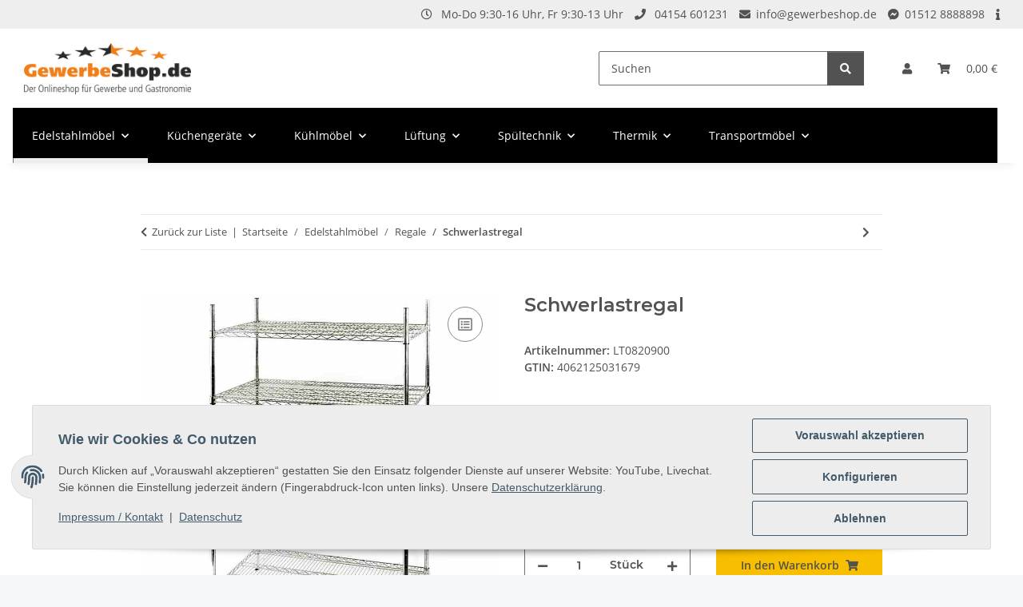

--- FILE ---
content_type: text/html; charset=utf-8
request_url: https://gewerbeshop.de/Schwerlastregal
body_size: 48613
content:
<!DOCTYPE html>
<html lang="de" itemscope itemtype="https://schema.org/ItemPage">
    
    <head>
        
            <meta http-equiv="content-type" content="text/html; charset=utf-8">
            <meta name="description" itemprop="description" content="Schwerlastregal bis 500kg Gesamttragkraft direkt online bie uns bestellen.">
                            <meta name="keywords" itemprop="keywords" content="schwerlastregal">
                        <meta name="viewport" content="width=device-width, initial-scale=1.0">
            <meta http-equiv="X-UA-Compatible" content="IE=edge">
                        <meta name="robots" content="index, follow">

            <meta itemprop="url" content="https://gewerbeshop.de/Schwerlastregal">
            <meta property="og:type" content="website">
            <meta property="og:site_name" content="Schwerlastregal bis 500kg online bestellen">
            <meta property="og:title" content="Schwerlastregal bis 500kg online bestellen">
            <meta property="og:description" content="Schwerlastregal bis 500kg Gesamttragkraft direkt online bie uns bestellen.">
            <meta property="og:url" content="https://gewerbeshop.de/Schwerlastregal">

                                    
                            <meta itemprop="image" content="https://gewerbeshop.de/media/image/product/2197/lg/schwerlastregal.jpg">
                <meta property="og:image" content="https://gewerbeshop.de/media/image/product/2197/lg/schwerlastregal.jpg">
                <meta property="og:image:width" content="800">
                <meta property="og:image:height" content="800">
                    

        <title itemprop="name">Schwerlastregal bis 500kg online bestellen</title>

                    <link rel="canonical" href="https://gewerbeshop.de/Schwerlastregal">
        
        

        
            <link rel="icon" href="https://gewerbeshop.de/favicon.ico" sizes="48x48">
            <link rel="icon" href="https://gewerbeshop.de/favicon.svg" sizes="any" type="image/svg+xml">
            <link rel="apple-touch-icon" href="https://gewerbeshop.de/apple-touch-icon.png">
            <link rel="manifest" href="https://gewerbeshop.de/site.webmanifest">
            <meta name="msapplication-TileColor" content="#1C1D2C">
            <meta name="msapplication-TileImage" content="https://gewerbeshop.de/mstile-144x144.png">
        
        
            <meta name="theme-color" content="#1C1D2C">
        

        
                                                    
                <style id="criticalCSS">
                    
                        :root{--blue: #007bff;--indigo: #6610f2;--purple: #6f42c1;--pink: #e83e8c;--red: #dc3545;--orange: #fd7e14;--yellow: #ffc107;--green: #28a745;--teal: #20c997;--cyan: #17a2b8;--white: #ffffff;--gray: #707070;--gray-dark: #343a40;--primary: #F8BF00;--secondary: #525252;--success: #1C871E;--info: #525252;--warning: #a56823;--danger: #b90000;--light: #f5f7fa;--dark: #525252;--gray: #707070;--gray-light: #f5f7fa;--gray-medium: #ebebeb;--gray-dark: #9b9b9b;--gray-darker: #525252;--breakpoint-xs: 0;--breakpoint-sm: 576px;--breakpoint-md: 768px;--breakpoint-lg: 992px;--breakpoint-xl: 1300px;--font-family-sans-serif: "Open Sans", sans-serif;--font-family-monospace: SFMono-Regular, Menlo, Monaco, Consolas, "Liberation Mono", "Courier New", monospace}*,*::before,*::after{box-sizing:border-box}html{font-family:sans-serif;line-height:1.15;-webkit-text-size-adjust:100%;-webkit-tap-highlight-color:rgba(0, 0, 0, 0)}article,aside,figcaption,figure,footer,header,hgroup,main,nav,section{display:block}body{margin:0;font-family:"Open Sans", sans-serif;font-size:0.875rem;font-weight:400;line-height:1.5;color:#525252;text-align:left;background-color:#f5f7fa}[tabindex="-1"]:focus:not(:focus-visible){outline:0 !important}hr{box-sizing:content-box;height:0;overflow:visible}h1,h2,h3,h4,h5,h6{margin-top:0;margin-bottom:1rem}p{margin-top:0;margin-bottom:1rem}abbr[title],abbr[data-original-title]{text-decoration:underline;text-decoration:underline dotted;cursor:help;border-bottom:0;text-decoration-skip-ink:none}address{margin-bottom:1rem;font-style:normal;line-height:inherit}ol,ul,dl{margin-top:0;margin-bottom:1rem}ol ol,ul ul,ol ul,ul ol{margin-bottom:0}dt{font-weight:700}dd{margin-bottom:0.5rem;margin-left:0}blockquote{margin:0 0 1rem}b,strong{font-weight:bolder}small{font-size:80%}sub,sup{position:relative;font-size:75%;line-height:0;vertical-align:baseline}sub{bottom:-0.25em}sup{top:-0.5em}a{color:#525252;text-decoration:underline;background-color:transparent}a:hover{color:#F8BF00;text-decoration:none}a:not([href]):not([class]){color:inherit;text-decoration:none}a:not([href]):not([class]):hover{color:inherit;text-decoration:none}pre,code,kbd,samp{font-family:SFMono-Regular, Menlo, Monaco, Consolas, "Liberation Mono", "Courier New", monospace;font-size:1em}pre{margin-top:0;margin-bottom:1rem;overflow:auto;-ms-overflow-style:scrollbar}figure{margin:0 0 1rem}img{vertical-align:middle;border-style:none}svg{overflow:hidden;vertical-align:middle}table{border-collapse:collapse}caption{padding-top:0.75rem;padding-bottom:0.75rem;color:#707070;text-align:left;caption-side:bottom}th{text-align:inherit;text-align:-webkit-match-parent}label{display:inline-block;margin-bottom:0.5rem}button{border-radius:0}button:focus:not(:focus-visible){outline:0}input,button,select,optgroup,textarea{margin:0;font-family:inherit;font-size:inherit;line-height:inherit}button,input{overflow:visible}button,select{text-transform:none}[role="button"]{cursor:pointer}select{word-wrap:normal}button,[type="button"],[type="reset"],[type="submit"]{-webkit-appearance:button}button:not(:disabled),[type="button"]:not(:disabled),[type="reset"]:not(:disabled),[type="submit"]:not(:disabled){cursor:pointer}button::-moz-focus-inner,[type="button"]::-moz-focus-inner,[type="reset"]::-moz-focus-inner,[type="submit"]::-moz-focus-inner{padding:0;border-style:none}input[type="radio"],input[type="checkbox"]{box-sizing:border-box;padding:0}textarea{overflow:auto;resize:vertical}fieldset{min-width:0;padding:0;margin:0;border:0}legend{display:block;width:100%;max-width:100%;padding:0;margin-bottom:0.5rem;font-size:1.5rem;line-height:inherit;color:inherit;white-space:normal}progress{vertical-align:baseline}[type="number"]::-webkit-inner-spin-button,[type="number"]::-webkit-outer-spin-button{height:auto}[type="search"]{outline-offset:-2px;-webkit-appearance:none}[type="search"]::-webkit-search-decoration{-webkit-appearance:none}::-webkit-file-upload-button{font:inherit;-webkit-appearance:button}output{display:inline-block}summary{display:list-item;cursor:pointer}template{display:none}[hidden]{display:none !important}.img-fluid{max-width:100%;height:auto}.img-thumbnail{padding:0.25rem;background-color:#f5f7fa;border:1px solid #dee2e6;border-radius:0.125rem;box-shadow:0 1px 2px rgba(0, 0, 0, 0.075);max-width:100%;height:auto}.figure{display:inline-block}.figure-img{margin-bottom:0.5rem;line-height:1}.figure-caption{font-size:90%;color:#707070}code{font-size:87.5%;color:#e83e8c;word-wrap:break-word}a>code{color:inherit}kbd{padding:0.2rem 0.4rem;font-size:87.5%;color:#ffffff;background-color:#212529;border-radius:0.125rem;box-shadow:inset 0 -0.1rem 0 rgba(0, 0, 0, 0.25)}kbd kbd{padding:0;font-size:100%;font-weight:700;box-shadow:none}pre{display:block;font-size:87.5%;color:#212529}pre code{font-size:inherit;color:inherit;word-break:normal}.pre-scrollable{max-height:340px;overflow-y:scroll}.container,.container-fluid,.container-sm,.container-md,.container-lg,.container-xl{width:100%;padding-right:1rem;padding-left:1rem;margin-right:auto;margin-left:auto}@media (min-width:576px){.container,.container-sm{max-width:97vw}}@media (min-width:768px){.container,.container-sm,.container-md{max-width:720px}}@media (min-width:992px){.container,.container-sm,.container-md,.container-lg{max-width:960px}}@media (min-width:1300px){.container,.container-sm,.container-md,.container-lg,.container-xl{max-width:1250px}}.row{display:flex;flex-wrap:wrap;margin-right:-1rem;margin-left:-1rem}.no-gutters{margin-right:0;margin-left:0}.no-gutters>.col,.no-gutters>[class*="col-"]{padding-right:0;padding-left:0}.col-1,.col-2,.col-3,.col-4,.col-5,.col-6,.col-7,.col-8,.col-9,.col-10,.col-11,.col-12,.col,.col-auto,.col-sm-1,.col-sm-2,.col-sm-3,.col-sm-4,.col-sm-5,.col-sm-6,.col-sm-7,.col-sm-8,.col-sm-9,.col-sm-10,.col-sm-11,.col-sm-12,.col-sm,.col-sm-auto,.col-md-1,.col-md-2,.col-md-3,.col-md-4,.col-md-5,.col-md-6,.col-md-7,.col-md-8,.col-md-9,.col-md-10,.col-md-11,.col-md-12,.col-md,.col-md-auto,.col-lg-1,.col-lg-2,.col-lg-3,.col-lg-4,.col-lg-5,.col-lg-6,.col-lg-7,.col-lg-8,.col-lg-9,.col-lg-10,.col-lg-11,.col-lg-12,.col-lg,.col-lg-auto,.col-xl-1,.col-xl-2,.col-xl-3,.col-xl-4,.col-xl-5,.col-xl-6,.col-xl-7,.col-xl-8,.col-xl-9,.col-xl-10,.col-xl-11,.col-xl-12,.col-xl,.col-xl-auto{position:relative;width:100%;padding-right:1rem;padding-left:1rem}.col{flex-basis:0;flex-grow:1;max-width:100%}.row-cols-1>*{flex:0 0 100%;max-width:100%}.row-cols-2>*{flex:0 0 50%;max-width:50%}.row-cols-3>*{flex:0 0 33.3333333333%;max-width:33.3333333333%}.row-cols-4>*{flex:0 0 25%;max-width:25%}.row-cols-5>*{flex:0 0 20%;max-width:20%}.row-cols-6>*{flex:0 0 16.6666666667%;max-width:16.6666666667%}.col-auto{flex:0 0 auto;width:auto;max-width:100%}.col-1{flex:0 0 8.33333333%;max-width:8.33333333%}.col-2{flex:0 0 16.66666667%;max-width:16.66666667%}.col-3{flex:0 0 25%;max-width:25%}.col-4{flex:0 0 33.33333333%;max-width:33.33333333%}.col-5{flex:0 0 41.66666667%;max-width:41.66666667%}.col-6{flex:0 0 50%;max-width:50%}.col-7{flex:0 0 58.33333333%;max-width:58.33333333%}.col-8{flex:0 0 66.66666667%;max-width:66.66666667%}.col-9{flex:0 0 75%;max-width:75%}.col-10{flex:0 0 83.33333333%;max-width:83.33333333%}.col-11{flex:0 0 91.66666667%;max-width:91.66666667%}.col-12{flex:0 0 100%;max-width:100%}.order-first{order:-1}.order-last{order:13}.order-0{order:0}.order-1{order:1}.order-2{order:2}.order-3{order:3}.order-4{order:4}.order-5{order:5}.order-6{order:6}.order-7{order:7}.order-8{order:8}.order-9{order:9}.order-10{order:10}.order-11{order:11}.order-12{order:12}.offset-1{margin-left:8.33333333%}.offset-2{margin-left:16.66666667%}.offset-3{margin-left:25%}.offset-4{margin-left:33.33333333%}.offset-5{margin-left:41.66666667%}.offset-6{margin-left:50%}.offset-7{margin-left:58.33333333%}.offset-8{margin-left:66.66666667%}.offset-9{margin-left:75%}.offset-10{margin-left:83.33333333%}.offset-11{margin-left:91.66666667%}@media (min-width:576px){.col-sm{flex-basis:0;flex-grow:1;max-width:100%}.row-cols-sm-1>*{flex:0 0 100%;max-width:100%}.row-cols-sm-2>*{flex:0 0 50%;max-width:50%}.row-cols-sm-3>*{flex:0 0 33.3333333333%;max-width:33.3333333333%}.row-cols-sm-4>*{flex:0 0 25%;max-width:25%}.row-cols-sm-5>*{flex:0 0 20%;max-width:20%}.row-cols-sm-6>*{flex:0 0 16.6666666667%;max-width:16.6666666667%}.col-sm-auto{flex:0 0 auto;width:auto;max-width:100%}.col-sm-1{flex:0 0 8.33333333%;max-width:8.33333333%}.col-sm-2{flex:0 0 16.66666667%;max-width:16.66666667%}.col-sm-3{flex:0 0 25%;max-width:25%}.col-sm-4{flex:0 0 33.33333333%;max-width:33.33333333%}.col-sm-5{flex:0 0 41.66666667%;max-width:41.66666667%}.col-sm-6{flex:0 0 50%;max-width:50%}.col-sm-7{flex:0 0 58.33333333%;max-width:58.33333333%}.col-sm-8{flex:0 0 66.66666667%;max-width:66.66666667%}.col-sm-9{flex:0 0 75%;max-width:75%}.col-sm-10{flex:0 0 83.33333333%;max-width:83.33333333%}.col-sm-11{flex:0 0 91.66666667%;max-width:91.66666667%}.col-sm-12{flex:0 0 100%;max-width:100%}.order-sm-first{order:-1}.order-sm-last{order:13}.order-sm-0{order:0}.order-sm-1{order:1}.order-sm-2{order:2}.order-sm-3{order:3}.order-sm-4{order:4}.order-sm-5{order:5}.order-sm-6{order:6}.order-sm-7{order:7}.order-sm-8{order:8}.order-sm-9{order:9}.order-sm-10{order:10}.order-sm-11{order:11}.order-sm-12{order:12}.offset-sm-0{margin-left:0}.offset-sm-1{margin-left:8.33333333%}.offset-sm-2{margin-left:16.66666667%}.offset-sm-3{margin-left:25%}.offset-sm-4{margin-left:33.33333333%}.offset-sm-5{margin-left:41.66666667%}.offset-sm-6{margin-left:50%}.offset-sm-7{margin-left:58.33333333%}.offset-sm-8{margin-left:66.66666667%}.offset-sm-9{margin-left:75%}.offset-sm-10{margin-left:83.33333333%}.offset-sm-11{margin-left:91.66666667%}}@media (min-width:768px){.col-md{flex-basis:0;flex-grow:1;max-width:100%}.row-cols-md-1>*{flex:0 0 100%;max-width:100%}.row-cols-md-2>*{flex:0 0 50%;max-width:50%}.row-cols-md-3>*{flex:0 0 33.3333333333%;max-width:33.3333333333%}.row-cols-md-4>*{flex:0 0 25%;max-width:25%}.row-cols-md-5>*{flex:0 0 20%;max-width:20%}.row-cols-md-6>*{flex:0 0 16.6666666667%;max-width:16.6666666667%}.col-md-auto{flex:0 0 auto;width:auto;max-width:100%}.col-md-1{flex:0 0 8.33333333%;max-width:8.33333333%}.col-md-2{flex:0 0 16.66666667%;max-width:16.66666667%}.col-md-3{flex:0 0 25%;max-width:25%}.col-md-4{flex:0 0 33.33333333%;max-width:33.33333333%}.col-md-5{flex:0 0 41.66666667%;max-width:41.66666667%}.col-md-6{flex:0 0 50%;max-width:50%}.col-md-7{flex:0 0 58.33333333%;max-width:58.33333333%}.col-md-8{flex:0 0 66.66666667%;max-width:66.66666667%}.col-md-9{flex:0 0 75%;max-width:75%}.col-md-10{flex:0 0 83.33333333%;max-width:83.33333333%}.col-md-11{flex:0 0 91.66666667%;max-width:91.66666667%}.col-md-12{flex:0 0 100%;max-width:100%}.order-md-first{order:-1}.order-md-last{order:13}.order-md-0{order:0}.order-md-1{order:1}.order-md-2{order:2}.order-md-3{order:3}.order-md-4{order:4}.order-md-5{order:5}.order-md-6{order:6}.order-md-7{order:7}.order-md-8{order:8}.order-md-9{order:9}.order-md-10{order:10}.order-md-11{order:11}.order-md-12{order:12}.offset-md-0{margin-left:0}.offset-md-1{margin-left:8.33333333%}.offset-md-2{margin-left:16.66666667%}.offset-md-3{margin-left:25%}.offset-md-4{margin-left:33.33333333%}.offset-md-5{margin-left:41.66666667%}.offset-md-6{margin-left:50%}.offset-md-7{margin-left:58.33333333%}.offset-md-8{margin-left:66.66666667%}.offset-md-9{margin-left:75%}.offset-md-10{margin-left:83.33333333%}.offset-md-11{margin-left:91.66666667%}}@media (min-width:992px){.col-lg{flex-basis:0;flex-grow:1;max-width:100%}.row-cols-lg-1>*{flex:0 0 100%;max-width:100%}.row-cols-lg-2>*{flex:0 0 50%;max-width:50%}.row-cols-lg-3>*{flex:0 0 33.3333333333%;max-width:33.3333333333%}.row-cols-lg-4>*{flex:0 0 25%;max-width:25%}.row-cols-lg-5>*{flex:0 0 20%;max-width:20%}.row-cols-lg-6>*{flex:0 0 16.6666666667%;max-width:16.6666666667%}.col-lg-auto{flex:0 0 auto;width:auto;max-width:100%}.col-lg-1{flex:0 0 8.33333333%;max-width:8.33333333%}.col-lg-2{flex:0 0 16.66666667%;max-width:16.66666667%}.col-lg-3{flex:0 0 25%;max-width:25%}.col-lg-4{flex:0 0 33.33333333%;max-width:33.33333333%}.col-lg-5{flex:0 0 41.66666667%;max-width:41.66666667%}.col-lg-6{flex:0 0 50%;max-width:50%}.col-lg-7{flex:0 0 58.33333333%;max-width:58.33333333%}.col-lg-8{flex:0 0 66.66666667%;max-width:66.66666667%}.col-lg-9{flex:0 0 75%;max-width:75%}.col-lg-10{flex:0 0 83.33333333%;max-width:83.33333333%}.col-lg-11{flex:0 0 91.66666667%;max-width:91.66666667%}.col-lg-12{flex:0 0 100%;max-width:100%}.order-lg-first{order:-1}.order-lg-last{order:13}.order-lg-0{order:0}.order-lg-1{order:1}.order-lg-2{order:2}.order-lg-3{order:3}.order-lg-4{order:4}.order-lg-5{order:5}.order-lg-6{order:6}.order-lg-7{order:7}.order-lg-8{order:8}.order-lg-9{order:9}.order-lg-10{order:10}.order-lg-11{order:11}.order-lg-12{order:12}.offset-lg-0{margin-left:0}.offset-lg-1{margin-left:8.33333333%}.offset-lg-2{margin-left:16.66666667%}.offset-lg-3{margin-left:25%}.offset-lg-4{margin-left:33.33333333%}.offset-lg-5{margin-left:41.66666667%}.offset-lg-6{margin-left:50%}.offset-lg-7{margin-left:58.33333333%}.offset-lg-8{margin-left:66.66666667%}.offset-lg-9{margin-left:75%}.offset-lg-10{margin-left:83.33333333%}.offset-lg-11{margin-left:91.66666667%}}@media (min-width:1300px){.col-xl{flex-basis:0;flex-grow:1;max-width:100%}.row-cols-xl-1>*{flex:0 0 100%;max-width:100%}.row-cols-xl-2>*{flex:0 0 50%;max-width:50%}.row-cols-xl-3>*{flex:0 0 33.3333333333%;max-width:33.3333333333%}.row-cols-xl-4>*{flex:0 0 25%;max-width:25%}.row-cols-xl-5>*{flex:0 0 20%;max-width:20%}.row-cols-xl-6>*{flex:0 0 16.6666666667%;max-width:16.6666666667%}.col-xl-auto{flex:0 0 auto;width:auto;max-width:100%}.col-xl-1{flex:0 0 8.33333333%;max-width:8.33333333%}.col-xl-2{flex:0 0 16.66666667%;max-width:16.66666667%}.col-xl-3{flex:0 0 25%;max-width:25%}.col-xl-4{flex:0 0 33.33333333%;max-width:33.33333333%}.col-xl-5{flex:0 0 41.66666667%;max-width:41.66666667%}.col-xl-6{flex:0 0 50%;max-width:50%}.col-xl-7{flex:0 0 58.33333333%;max-width:58.33333333%}.col-xl-8{flex:0 0 66.66666667%;max-width:66.66666667%}.col-xl-9{flex:0 0 75%;max-width:75%}.col-xl-10{flex:0 0 83.33333333%;max-width:83.33333333%}.col-xl-11{flex:0 0 91.66666667%;max-width:91.66666667%}.col-xl-12{flex:0 0 100%;max-width:100%}.order-xl-first{order:-1}.order-xl-last{order:13}.order-xl-0{order:0}.order-xl-1{order:1}.order-xl-2{order:2}.order-xl-3{order:3}.order-xl-4{order:4}.order-xl-5{order:5}.order-xl-6{order:6}.order-xl-7{order:7}.order-xl-8{order:8}.order-xl-9{order:9}.order-xl-10{order:10}.order-xl-11{order:11}.order-xl-12{order:12}.offset-xl-0{margin-left:0}.offset-xl-1{margin-left:8.33333333%}.offset-xl-2{margin-left:16.66666667%}.offset-xl-3{margin-left:25%}.offset-xl-4{margin-left:33.33333333%}.offset-xl-5{margin-left:41.66666667%}.offset-xl-6{margin-left:50%}.offset-xl-7{margin-left:58.33333333%}.offset-xl-8{margin-left:66.66666667%}.offset-xl-9{margin-left:75%}.offset-xl-10{margin-left:83.33333333%}.offset-xl-11{margin-left:91.66666667%}}.nav{display:flex;flex-wrap:wrap;padding-left:0;margin-bottom:0;list-style:none}.nav-link{display:block;padding:0.5rem 1rem;text-decoration:none}.nav-link:hover,.nav-link:focus{text-decoration:none}.nav-link.disabled{color:#707070;pointer-events:none;cursor:default}.nav-tabs{border-bottom:1px solid #dee2e6}.nav-tabs .nav-link{margin-bottom:-1px;background-color:transparent;border:1px solid transparent;border-top-left-radius:0;border-top-right-radius:0}.nav-tabs .nav-link:hover,.nav-tabs .nav-link:focus{isolation:isolate;border-color:transparent}.nav-tabs .nav-link.disabled{color:#707070;background-color:transparent;border-color:transparent}.nav-tabs .nav-link.active,.nav-tabs .nav-item.show .nav-link{color:#525252;background-color:transparent;border-color:#F8BF00}.nav-tabs .dropdown-menu{margin-top:-1px;border-top-left-radius:0;border-top-right-radius:0}.nav-pills .nav-link{background:none;border:0;border-radius:0.125rem}.nav-pills .nav-link.active,.nav-pills .show>.nav-link{color:#ffffff;background-color:#F8BF00}.nav-fill>.nav-link,.nav-fill .nav-item{flex:1 1 auto;text-align:center}.nav-justified>.nav-link,.nav-justified .nav-item{flex-basis:0;flex-grow:1;text-align:center}.tab-content>.tab-pane{display:none}.tab-content>.active{display:block}.navbar{position:relative;display:flex;flex-wrap:wrap;align-items:center;justify-content:space-between;padding:0.4rem 1rem}.navbar .container,.navbar .container-fluid,.navbar .container-sm,.navbar .container-md,.navbar .container-lg,.navbar .container-xl,.navbar>.container-sm,.navbar>.container-md,.navbar>.container-lg,.navbar>.container-xl{display:flex;flex-wrap:wrap;align-items:center;justify-content:space-between}.navbar-brand{display:inline-block;padding-top:0.40625rem;padding-bottom:0.40625rem;margin-right:1rem;font-size:1rem;line-height:inherit;white-space:nowrap}.navbar-brand:hover,.navbar-brand:focus{text-decoration:none}.navbar-nav{display:flex;flex-direction:column;padding-left:0;margin-bottom:0;list-style:none}.navbar-nav .nav-link{padding-right:0;padding-left:0}.navbar-nav .dropdown-menu{position:static;float:none}.navbar-text{display:inline-block;padding-top:0.5rem;padding-bottom:0.5rem}.navbar-collapse{flex-basis:100%;flex-grow:1;align-items:center}.navbar-toggler{padding:0.25rem 0.75rem;font-size:1rem;line-height:1;background-color:transparent;border:1px solid transparent;border-radius:0.125rem}.navbar-toggler:hover,.navbar-toggler:focus{text-decoration:none}.navbar-toggler-icon{display:inline-block;width:1.5em;height:1.5em;vertical-align:middle;content:"";background:50% / 100% 100% no-repeat}.navbar-nav-scroll{max-height:75vh;overflow-y:auto}@media (max-width:575.98px){.navbar-expand-sm>.container,.navbar-expand-sm>.container-fluid,.navbar-expand-sm>.container-sm,.navbar-expand-sm>.container-md,.navbar-expand-sm>.container-lg,.navbar-expand-sm>.container-xl{padding-right:0;padding-left:0}}@media (min-width:576px){.navbar-expand-sm{flex-flow:row nowrap;justify-content:flex-start}.navbar-expand-sm .navbar-nav{flex-direction:row}.navbar-expand-sm .navbar-nav .dropdown-menu{position:absolute}.navbar-expand-sm .navbar-nav .nav-link{padding-right:1.5rem;padding-left:1.5rem}.navbar-expand-sm>.container,.navbar-expand-sm>.container-fluid,.navbar-expand-sm>.container-sm,.navbar-expand-sm>.container-md,.navbar-expand-sm>.container-lg,.navbar-expand-sm>.container-xl{flex-wrap:nowrap}.navbar-expand-sm .navbar-nav-scroll{overflow:visible}.navbar-expand-sm .navbar-collapse{display:flex !important;flex-basis:auto}.navbar-expand-sm .navbar-toggler{display:none}}@media (max-width:767.98px){.navbar-expand-md>.container,.navbar-expand-md>.container-fluid,.navbar-expand-md>.container-sm,.navbar-expand-md>.container-md,.navbar-expand-md>.container-lg,.navbar-expand-md>.container-xl{padding-right:0;padding-left:0}}@media (min-width:768px){.navbar-expand-md{flex-flow:row nowrap;justify-content:flex-start}.navbar-expand-md .navbar-nav{flex-direction:row}.navbar-expand-md .navbar-nav .dropdown-menu{position:absolute}.navbar-expand-md .navbar-nav .nav-link{padding-right:1.5rem;padding-left:1.5rem}.navbar-expand-md>.container,.navbar-expand-md>.container-fluid,.navbar-expand-md>.container-sm,.navbar-expand-md>.container-md,.navbar-expand-md>.container-lg,.navbar-expand-md>.container-xl{flex-wrap:nowrap}.navbar-expand-md .navbar-nav-scroll{overflow:visible}.navbar-expand-md .navbar-collapse{display:flex !important;flex-basis:auto}.navbar-expand-md .navbar-toggler{display:none}}@media (max-width:991.98px){.navbar-expand-lg>.container,.navbar-expand-lg>.container-fluid,.navbar-expand-lg>.container-sm,.navbar-expand-lg>.container-md,.navbar-expand-lg>.container-lg,.navbar-expand-lg>.container-xl{padding-right:0;padding-left:0}}@media (min-width:992px){.navbar-expand-lg{flex-flow:row nowrap;justify-content:flex-start}.navbar-expand-lg .navbar-nav{flex-direction:row}.navbar-expand-lg .navbar-nav .dropdown-menu{position:absolute}.navbar-expand-lg .navbar-nav .nav-link{padding-right:1.5rem;padding-left:1.5rem}.navbar-expand-lg>.container,.navbar-expand-lg>.container-fluid,.navbar-expand-lg>.container-sm,.navbar-expand-lg>.container-md,.navbar-expand-lg>.container-lg,.navbar-expand-lg>.container-xl{flex-wrap:nowrap}.navbar-expand-lg .navbar-nav-scroll{overflow:visible}.navbar-expand-lg .navbar-collapse{display:flex !important;flex-basis:auto}.navbar-expand-lg .navbar-toggler{display:none}}@media (max-width:1299.98px){.navbar-expand-xl>.container,.navbar-expand-xl>.container-fluid,.navbar-expand-xl>.container-sm,.navbar-expand-xl>.container-md,.navbar-expand-xl>.container-lg,.navbar-expand-xl>.container-xl{padding-right:0;padding-left:0}}@media (min-width:1300px){.navbar-expand-xl{flex-flow:row nowrap;justify-content:flex-start}.navbar-expand-xl .navbar-nav{flex-direction:row}.navbar-expand-xl .navbar-nav .dropdown-menu{position:absolute}.navbar-expand-xl .navbar-nav .nav-link{padding-right:1.5rem;padding-left:1.5rem}.navbar-expand-xl>.container,.navbar-expand-xl>.container-fluid,.navbar-expand-xl>.container-sm,.navbar-expand-xl>.container-md,.navbar-expand-xl>.container-lg,.navbar-expand-xl>.container-xl{flex-wrap:nowrap}.navbar-expand-xl .navbar-nav-scroll{overflow:visible}.navbar-expand-xl .navbar-collapse{display:flex !important;flex-basis:auto}.navbar-expand-xl .navbar-toggler{display:none}}.navbar-expand{flex-flow:row nowrap;justify-content:flex-start}.navbar-expand>.container,.navbar-expand>.container-fluid,.navbar-expand>.container-sm,.navbar-expand>.container-md,.navbar-expand>.container-lg,.navbar-expand>.container-xl{padding-right:0;padding-left:0}.navbar-expand .navbar-nav{flex-direction:row}.navbar-expand .navbar-nav .dropdown-menu{position:absolute}.navbar-expand .navbar-nav .nav-link{padding-right:1.5rem;padding-left:1.5rem}.navbar-expand>.container,.navbar-expand>.container-fluid,.navbar-expand>.container-sm,.navbar-expand>.container-md,.navbar-expand>.container-lg,.navbar-expand>.container-xl{flex-wrap:nowrap}.navbar-expand .navbar-nav-scroll{overflow:visible}.navbar-expand .navbar-collapse{display:flex !important;flex-basis:auto}.navbar-expand .navbar-toggler{display:none}.navbar-light .navbar-brand{color:rgba(0, 0, 0, 0.9)}.navbar-light .navbar-brand:hover,.navbar-light .navbar-brand:focus{color:rgba(0, 0, 0, 0.9)}.navbar-light .navbar-nav .nav-link{color:#525252}.navbar-light .navbar-nav .nav-link:hover,.navbar-light .navbar-nav .nav-link:focus{color:#F8BF00}.navbar-light .navbar-nav .nav-link.disabled{color:rgba(0, 0, 0, 0.3)}.navbar-light .navbar-nav .show>.nav-link,.navbar-light .navbar-nav .active>.nav-link,.navbar-light .navbar-nav .nav-link.show,.navbar-light .navbar-nav .nav-link.active{color:rgba(0, 0, 0, 0.9)}.navbar-light .navbar-toggler{color:#525252;border-color:rgba(0, 0, 0, 0.1)}.navbar-light .navbar-toggler-icon{background-image:url("data:image/svg+xml,%3csvg xmlns='http://www.w3.org/2000/svg' width='30' height='30' viewBox='0 0 30 30'%3e%3cpath stroke='%23525252' stroke-linecap='round' stroke-miterlimit='10' stroke-width='2' d='M4 7h22M4 15h22M4 23h22'/%3e%3c/svg%3e")}.navbar-light .navbar-text{color:#525252}.navbar-light .navbar-text a{color:rgba(0, 0, 0, 0.9)}.navbar-light .navbar-text a:hover,.navbar-light .navbar-text a:focus{color:rgba(0, 0, 0, 0.9)}.navbar-dark .navbar-brand{color:#ffffff}.navbar-dark .navbar-brand:hover,.navbar-dark .navbar-brand:focus{color:#ffffff}.navbar-dark .navbar-nav .nav-link{color:rgba(255, 255, 255, 0.5)}.navbar-dark .navbar-nav .nav-link:hover,.navbar-dark .navbar-nav .nav-link:focus{color:rgba(255, 255, 255, 0.75)}.navbar-dark .navbar-nav .nav-link.disabled{color:rgba(255, 255, 255, 0.25)}.navbar-dark .navbar-nav .show>.nav-link,.navbar-dark .navbar-nav .active>.nav-link,.navbar-dark .navbar-nav .nav-link.show,.navbar-dark .navbar-nav .nav-link.active{color:#ffffff}.navbar-dark .navbar-toggler{color:rgba(255, 255, 255, 0.5);border-color:rgba(255, 255, 255, 0.1)}.navbar-dark .navbar-toggler-icon{background-image:url("data:image/svg+xml,%3csvg xmlns='http://www.w3.org/2000/svg' width='30' height='30' viewBox='0 0 30 30'%3e%3cpath stroke='rgba%28255, 255, 255, 0.5%29' stroke-linecap='round' stroke-miterlimit='10' stroke-width='2' d='M4 7h22M4 15h22M4 23h22'/%3e%3c/svg%3e")}.navbar-dark .navbar-text{color:rgba(255, 255, 255, 0.5)}.navbar-dark .navbar-text a{color:#ffffff}.navbar-dark .navbar-text a:hover,.navbar-dark .navbar-text a:focus{color:#ffffff}.pagination-sm .page-item.active .page-link::after,.pagination-sm .page-item.active .page-text::after{left:0.375rem;right:0.375rem}.pagination-lg .page-item.active .page-link::after,.pagination-lg .page-item.active .page-text::after{left:1.125rem;right:1.125rem}.page-item{position:relative}.page-item.active{font-weight:700}.page-item.active .page-link::after,.page-item.active .page-text::after{content:"";position:absolute;left:0.5625rem;bottom:0;right:0.5625rem;border-bottom:4px solid #F8BF00}@media (min-width:768px){.dropdown-item.page-item{background-color:transparent}}.page-link,.page-text{text-decoration:none}.pagination{margin-bottom:0;justify-content:space-between;align-items:center}@media (min-width:768px){.pagination{justify-content:normal}.pagination .dropdown>.btn{display:none}.pagination .dropdown-menu{position:static !important;transform:none !important;display:flex;margin:0;padding:0;border:0;min-width:auto}.pagination .dropdown-item{width:auto;display:inline-block;padding:0}.pagination .dropdown-item.active{background-color:transparent;color:#525252}.pagination .dropdown-item:hover{background-color:transparent}.pagination .pagination-site{display:none}}@media (max-width:767.98px){.pagination .dropdown-item{padding:0}.pagination .dropdown-item.active .page-link,.pagination .dropdown-item.active .page-text,.pagination .dropdown-item:active .page-link,.pagination .dropdown-item:active .page-text{color:#525252}}.productlist-page-nav{align-items:center}.productlist-page-nav .pagination{margin:0}.productlist-page-nav .displayoptions{margin-bottom:1rem}@media (min-width:768px){.productlist-page-nav .displayoptions{margin-bottom:0}}.productlist-page-nav .displayoptions .btn-group+.btn-group+.btn-group{margin-left:0.5rem}.productlist-page-nav .result-option-wrapper{margin-right:0.5rem}.productlist-page-nav .productlist-item-info{margin-bottom:0.5rem;margin-left:auto;margin-right:auto;display:flex}@media (min-width:768px){.productlist-page-nav .productlist-item-info{margin-right:0;margin-bottom:0}.productlist-page-nav .productlist-item-info.productlist-item-border{border-right:1px solid #ebebeb;padding-right:1rem}}.productlist-page-nav.productlist-page-nav-header-m{margin-top:3rem}@media (min-width:768px){.productlist-page-nav.productlist-page-nav-header-m{margin-top:2rem}.productlist-page-nav.productlist-page-nav-header-m>.col{margin-top:1rem}}.productlist-page-nav-bottom{margin-bottom:2rem}.pagination-wrapper{margin-bottom:1rem;align-items:center;border-top:1px solid #f5f7fa;border-bottom:1px solid #f5f7fa;padding-top:0.5rem;padding-bottom:0.5rem}.pagination-wrapper .pagination-entries{font-weight:700;margin-bottom:1rem}@media (min-width:768px){.pagination-wrapper .pagination-entries{margin-bottom:0}}.pagination-wrapper .pagination-selects{margin-left:auto;margin-top:1rem}@media (min-width:768px){.pagination-wrapper .pagination-selects{margin-left:0;margin-top:0}}.pagination-wrapper .pagination-selects .pagination-selects-entries{margin-bottom:1rem}@media (min-width:768px){.pagination-wrapper .pagination-selects .pagination-selects-entries{margin-right:1rem;margin-bottom:0}}.pagination-no-wrapper{border:0;padding-top:0;padding-bottom:0}.topbar-wrapper{position:relative;z-index:1021;flex-direction:row-reverse}.sticky-header header{position:sticky;top:0}#jtl-nav-wrapper .form-control::placeholder,#jtl-nav-wrapper .form-control:focus::placeholder{color:#525252}#jtl-nav-wrapper .label-slide .form-group:not(.exclude-from-label-slide):not(.checkbox) label{background:#ffffff;color:#525252}header{box-shadow:0 1rem 0.5625rem -0.75rem rgba(0, 0, 0, 0.06);position:relative;z-index:1020}header .dropdown-menu{background-color:#ffffff;color:#525252}header .navbar-toggler{color:#525252}header .navbar-brand img{max-width:50vw;object-fit:contain}header .nav-right .dropdown-menu{margin-top:-0.03125rem;box-shadow:inset 0 1rem 0.5625rem -0.75rem rgba(0, 0, 0, 0.06)}@media (min-width:992px){header #mainNavigation{margin-right:1rem}}@media (max-width:991.98px){header .navbar-brand img{max-width:30vw}header .dropup,header .dropright,header .dropdown,header .dropleft,header .col,header [class*="col-"]{position:static}header .navbar-collapse{position:fixed;top:0;left:0;display:block;height:100vh !important;-webkit-overflow-scrolling:touch;max-width:16.875rem;transition:all 0.2s ease-in-out;z-index:1050;width:100%;background:#ffffff}header .navbar-collapse:not(.show){transform:translateX(-100%)}header .navbar-nav{transition:all 0.2s ease-in-out}header .navbar-nav .nav-item,header .navbar-nav .nav-link{margin-left:0;margin-right:0;padding-left:1rem;padding-right:1rem;padding-top:1rem;padding-bottom:1rem}header .navbar-nav .nav-link{margin-top:-1rem;margin-bottom:-1rem;margin-left:-1rem;margin-right:-1rem;display:flex;align-items:center;justify-content:space-between}header .navbar-nav .nav-link::after{content:'\f054' !important;font-family:"Font Awesome 5 Free" !important;font-weight:900;margin-left:0.5rem;margin-top:0;font-size:0.75em}header .navbar-nav .nav-item.dropdown>.nav-link>.product-count{display:none}header .navbar-nav .nav-item:not(.dropdown) .nav-link::after{display:none}header .navbar-nav .dropdown-menu{position:absolute;left:100%;top:0;box-shadow:none;width:100%;padding:0;margin:0}header .navbar-nav .dropdown-menu:not(.show){display:none}header .navbar-nav .dropdown-body{margin:0}header .navbar-nav .nav{flex-direction:column}header .nav-mobile-header{padding-left:1rem;padding-right:1rem}header .nav-mobile-header>.row{height:3.125rem}header .nav-mobile-header .nav-mobile-header-hr{margin-top:0;margin-bottom:0}header .nav-mobile-body{height:calc(100vh - 3.125rem);height:calc(var(--vh, 1vh) * 100 - 3.125rem);overflow-y:auto;position:relative}header .nav-scrollbar-inner{overflow:visible}header .nav-right{font-size:1rem}header .nav-right .dropdown-menu{width:100%}}@media (min-width:992px){header .navbar-collapse{height:4.3125rem}header .navbar-nav>.nav-item>.nav-link{position:relative;padding:1.5rem}header .navbar-nav>.nav-item>.nav-link::before{content:"";position:absolute;bottom:0;left:50%;transform:translateX(-50%);border-width:0 0 6px;border-color:#F8BF00;border-style:solid;transition:width 0.4s;width:0}header .navbar-nav>.nav-item.active>.nav-link::before,header .navbar-nav>.nav-item:hover>.nav-link::before,header .navbar-nav>.nav-item.hover>.nav-link::before{width:100%}header .navbar-nav>.nav-item>.dropdown-menu{max-height:calc(100vh - 12.5rem);overflow:auto;margin-top:-0.03125rem;box-shadow:inset 0 1rem 0.5625rem -0.75rem rgba(0, 0, 0, 0.06)}header .navbar-nav>.nav-item.dropdown-full{position:static}header .navbar-nav>.nav-item.dropdown-full .dropdown-menu{width:100%}header .navbar-nav>.nav-item .product-count{display:none}header .navbar-nav>.nav-item .nav{flex-wrap:wrap}header .navbar-nav .nav .nav-link{padding:0}header .navbar-nav .nav .nav-link::after{display:none}header .navbar-nav .dropdown .nav-item{width:100%}header .nav-mobile-body{align-self:flex-start;width:100%}header .nav-scrollbar-inner{width:100%}header .nav-right .nav-link{padding-top:1.5rem;padding-bottom:1.5rem}header .submenu-headline::after{display:none}header .submenu-headline-toplevel{font-family:Montserrat, sans-serif;font-size:1rem;border-bottom:1px solid #ebebeb;margin-bottom:1rem}header .subcategory-wrapper .categories-recursive-dropdown{display:block;position:static !important;box-shadow:none}header .subcategory-wrapper .categories-recursive-dropdown>.nav{flex-direction:column}header .subcategory-wrapper .categories-recursive-dropdown .categories-recursive-dropdown{margin-left:0.25rem}}header .submenu-headline-image{margin-bottom:1rem;display:none}@media (min-width:992px){header .submenu-headline-image{display:block}}header #burger-menu{margin-right:1rem}header .table,header .dropdown-item,header .btn-outline-primary{color:#525252}header .dropdown-item{background-color:transparent}header .dropdown-item:hover{background-color:#f5f7fa}header .btn-outline-primary:hover{color:#525252}@media (min-width:992px){.nav-item-lg-m{margin-top:1.5rem;margin-bottom:1.5rem}}.fixed-search{background-color:#ffffff;box-shadow:0 0.25rem 0.5rem rgba(0, 0, 0, 0.2);padding-top:0.5rem;padding-bottom:0.5rem}.fixed-search .form-control{background-color:#ffffff;color:#525252}.fixed-search .form-control::placeholder{color:#525252}.main-search .twitter-typeahead{display:flex;flex-grow:1}.form-clear{align-items:center;bottom:8px;color:#525252;cursor:pointer;display:flex;height:24px;justify-content:center;position:absolute;right:52px;width:24px;z-index:10}.account-icon-dropdown .account-icon-dropdown-pass{margin-bottom:2rem}.account-icon-dropdown .dropdown-footer{background-color:#f5f7fa}.account-icon-dropdown .dropdown-footer a{text-decoration:underline}.account-icon-dropdown .account-icon-dropdown-logout{padding-bottom:0.5rem}.cart-dropdown-shipping-notice{color:#707070}.is-checkout header,.is-checkout .navbar{height:2.8rem}@media (min-width:992px){.is-checkout header,.is-checkout .navbar{height:4.2625rem}}.is-checkout .search-form-wrapper-fixed,.is-checkout .fixed-search{display:none}@media (max-width:991.98px){.nav-icons{height:2.8rem}}.search-form-wrapper-fixed{padding-top:0.5rem;padding-bottom:0.5rem}.full-width-mega .main-search-wrapper .twitter-typeahead{flex:1}@media (min-width:992px){.full-width-mega .main-search-wrapper{display:block}}@media (max-width:991.98px){.full-width-mega.sticky-top .main-search-wrapper{padding-right:0;padding-left:0;flex:0 0 auto;width:auto;max-width:100%}.full-width-mega.sticky-top .main-search-wrapper+.col,.full-width-mega.sticky-top .main-search-wrapper a{padding-left:0}.full-width-mega.sticky-top .main-search-wrapper .nav-link{padding-right:0.7rem}.full-width-mega .secure-checkout-icon{flex:0 0 auto;width:auto;max-width:100%;margin-left:auto}.full-width-mega .toggler-logo-wrapper{position:initial;width:max-content}}.full-width-mega .nav-icons-wrapper{padding-left:0}.full-width-mega .nav-logo-wrapper{padding-right:0;margin-right:auto}@media (min-width:992px){.full-width-mega .navbar-expand-lg .nav-multiple-row .navbar-nav{flex-wrap:wrap}.full-width-mega #mainNavigation.nav-multiple-row{height:auto;margin-right:0}.full-width-mega .nav-multiple-row .nav-scrollbar-inner{padding-bottom:0}.full-width-mega .nav-multiple-row .nav-scrollbar-arrow{display:none}.full-width-mega .menu-search-position-center .main-search-wrapper{margin-right:auto}.full-width-mega .menu-search-position-left .main-search-wrapper{margin-right:auto}.full-width-mega .menu-search-position-left .nav-logo-wrapper{margin-right:initial}.full-width-mega .menu-center-center.menu-multiple-rows-multiple .nav-scrollbar-inner{justify-content:center}.full-width-mega .menu-center-space-between.menu-multiple-rows-multiple .nav-scrollbar-inner{justify-content:space-between}}@media (min-width:992px){header.full-width-mega .nav-right .dropdown-menu{box-shadow:0 0 7px #000000}header .nav-multiple-row .navbar-nav>.nav-item>.nav-link{padding:1rem 1.5rem}}.slick-slider{position:relative;display:block;box-sizing:border-box;-webkit-touch-callout:none;-webkit-user-select:none;-khtml-user-select:none;-moz-user-select:none;-ms-user-select:none;user-select:none;-ms-touch-action:pan-y;touch-action:pan-y;-webkit-tap-highlight-color:transparent}.slick-list{position:relative;overflow:hidden;display:block;margin:0;padding:0}.slick-list:focus{outline:none}.slick-list.dragging{cursor:pointer;cursor:hand}.slick-slider .slick-track,.slick-slider .slick-list{-webkit-transform:translate3d(0, 0, 0);-moz-transform:translate3d(0, 0, 0);-ms-transform:translate3d(0, 0, 0);-o-transform:translate3d(0, 0, 0);transform:translate3d(0, 0, 0)}.slick-track{position:relative;left:0;top:0;display:block;margin-left:auto;margin-right:auto;margin-bottom:2px}.slick-track:before,.slick-track:after{content:"";display:table}.slick-track:after{clear:both}.slick-loading .slick-track{visibility:hidden}.slick-slide{float:left;height:100%;min-height:1px;display:none}[dir="rtl"] .slick-slide{float:right}.slick-slide img{display:block}.slick-slide.slick-loading img{display:none}.slick-slide.dragging img{pointer-events:none}.slick-initialized .slick-slide{display:block}.slick-loading .slick-slide{visibility:hidden}.slick-vertical .slick-slide{display:block;height:auto;border:1px solid transparent}.slick-arrow.slick-hidden{display:none}:root{--vh: 1vh}.fa,.fas,.far,.fal{display:inline-block}h1,h2,h3,h4,h5,h6,.h1,.h2,.h3,.productlist-filter-headline,.sidepanel-left .box-normal .box-normal-link,.h4,.h5,.h6{margin-bottom:1rem;font-family:Montserrat, sans-serif;font-weight:400;line-height:1.2;color:#525252}h1,.h1{font-size:1.875rem}h2,.h2{font-size:1.5rem}h3,.h3,.productlist-filter-headline,.sidepanel-left .box-normal .box-normal-link{font-size:1rem}h4,.h4{font-size:0.875rem}h5,.h5{font-size:0.875rem}h6,.h6{font-size:0.875rem}.btn-skip-to{position:absolute;top:0;transition:transform 200ms;transform:scale(0);margin:1%;z-index:1070;background:#ffffff;border:3px solid #F8BF00;font-weight:400;color:#525252;text-align:center;vertical-align:middle;padding:0.625rem 0.9375rem;border-radius:0.125rem;font-weight:bolder;text-decoration:none}.btn-skip-to:focus{transform:scale(1)}.slick-slide a:hover,.slick-slide a:focus{color:#F8BF00;text-decoration:none}.slick-slide a:not([href]):not([class]):hover,.slick-slide a:not([href]):not([class]):focus{color:inherit;text-decoration:none}.banner .img-fluid{width:100%}.label-slide .form-group:not(.exclude-from-label-slide):not(.checkbox) label{display:none}.modal{display:none}.carousel-thumbnails .slick-arrow{opacity:0}.slick-dots{flex:0 0 100%;display:flex;justify-content:center;align-items:center;font-size:0;line-height:0;padding:0;height:1rem;width:100%;margin:2rem 0 0}.slick-dots li{margin:0 0.25rem;list-style-type:none}.slick-dots li button{width:0.75rem;height:0.75rem;padding:0;border-radius:50%;border:0.125rem solid #ebebeb;background-color:#ebebeb;transition:all 0.2s ease-in-out}.slick-dots li.slick-active button{background-color:#525252;border-color:#525252}.consent-modal:not(.active){display:none}.consent-banner-icon{width:1em;height:1em}.mini>#consent-banner{display:none}html{overflow-y:scroll}.dropdown-menu{display:none}.dropdown-toggle::after{content:"";margin-left:0.5rem;display:inline-block}.list-unstyled,.list-icons{padding-left:0;list-style:none}.input-group{position:relative;display:flex;flex-wrap:wrap;align-items:stretch;width:100%}.input-group>.form-control{flex:1 1 auto;width:1%}#main-wrapper{background:#ffffff}.container-fluid-xl{max-width:103.125rem}.nav-dividers .nav-item{position:relative}.nav-dividers .nav-item:not(:last-child)::after{content:"";position:absolute;right:0;top:0.5rem;height:calc(100% - 1rem);border-right:0.0625rem solid currentColor}.nav-link{text-decoration:none}.nav-scrollbar{overflow:hidden;display:flex;align-items:center}.nav-scrollbar .nav,.nav-scrollbar .navbar-nav{flex-wrap:nowrap}.nav-scrollbar .nav-item{white-space:nowrap}.nav-scrollbar-inner{overflow-x:auto;padding-bottom:1.5rem;align-self:flex-start}#shop-nav{align-items:center;flex-shrink:0;margin-left:auto}@media (max-width:767.98px){#shop-nav .nav-link{padding-left:0.7rem;padding-right:0.7rem}}.has-left-sidebar .breadcrumb-container{padding-left:0;padding-right:0}.breadcrumb{display:flex;flex-wrap:wrap;padding:0.5rem 0;margin-bottom:0;list-style:none;background-color:transparent;border-radius:0}.breadcrumb-item{display:none}@media (min-width:768px){.breadcrumb-item{display:flex}}.breadcrumb-item.active{font-weight:700}.breadcrumb-item.first{padding-left:0}.breadcrumb-item.first::before{display:none}.breadcrumb-item+.breadcrumb-item{padding-left:0.5rem}.breadcrumb-item+.breadcrumb-item::before{display:inline-block;padding-right:0.5rem;color:#707070;content:"/"}.breadcrumb-item.active{color:#525252;font-weight:700}.breadcrumb-item.first::before{display:none}.breadcrumb-arrow{display:flex}@media (min-width:768px){.breadcrumb-arrow{display:none}}.breadcrumb-arrow:first-child::before{content:'\f053' !important;font-family:"Font Awesome 5 Free" !important;font-weight:900;margin-right:6px}.breadcrumb-arrow:not(:first-child){padding-left:0}.breadcrumb-arrow:not(:first-child)::before{content:none}.breadcrumb-wrapper{margin-bottom:2rem}@media (min-width:992px){.breadcrumb-wrapper{border-style:solid;border-color:#ebebeb;border-width:1px 0}}.breadcrumb{font-size:0.8125rem}.breadcrumb a{text-decoration:none}.breadcrumb-back{padding-right:1rem;margin-right:1rem;border-right:1px solid #ebebeb}.hr-sect{display:flex;justify-content:center;flex-basis:100%;align-items:center;color:#525252;margin:8px 0;font-size:1.5rem;font-family:Montserrat, sans-serif}.hr-sect::before{margin:0 30px 0 0}.hr-sect::after{margin:0 0 0 30px}.hr-sect::before,.hr-sect::after{content:"";flex-grow:1;background:rgba(0, 0, 0, 0.1);height:1px;font-size:0;line-height:0}.hr-sect a{text-decoration:none;border-bottom:0.375rem solid transparent;font-weight:700}@media (max-width:991.98px){.hr-sect{text-align:center;border-top:1px solid rgba(0, 0, 0, 0.1);border-bottom:1px solid rgba(0, 0, 0, 0.1);padding:15px 0;margin:15px 0}.hr-sect::before,.hr-sect::after{margin:0;flex-grow:unset}.hr-sect a{border-bottom:none;margin:auto}}.slick-slider-other.is-not-opc{margin-bottom:2rem}.slick-slider-other.is-not-opc .carousel{margin-bottom:1.5rem}.slick-slider-other .slick-slider-other-container{padding-left:0;padding-right:0}@media (min-width:768px){.slick-slider-other .slick-slider-other-container{padding-left:1rem;padding-right:1rem}}.slick-slider-other .hr-sect{margin-bottom:2rem}#header-top-bar{position:relative;z-index:1021;flex-direction:row-reverse}#header-top-bar,header{background-color:#ffffff;color:#525252}.img-aspect-ratio{width:100%;height:auto}header{box-shadow:0 1rem 0.5625rem -0.75rem rgba(0, 0, 0, 0.06);position:relative;z-index:1020}header .navbar{padding:0;position:static}@media (min-width:992px){header{padding-bottom:0}header .navbar-brand{margin-right:3rem}}header .navbar-brand{padding:0.4rem;outline-offset:-3px}header .navbar-brand img{height:2rem;width:auto}header .nav-right .dropdown-menu{margin-top:-0.03125rem;box-shadow:inset 0 1rem 0.5625rem -0.75rem rgba(0, 0, 0, 0.06)}@media (min-width:992px){header .navbar-brand{padding-top:0.6rem;padding-bottom:0.6rem}header .navbar-brand img{height:3.0625rem}header .navbar-collapse{height:4.3125rem}header .navbar-nav>.nav-item>.nav-link{position:relative;padding:1.5rem}header .navbar-nav>.nav-item>.nav-link::before{content:"";position:absolute;bottom:0;left:50%;transform:translateX(-50%);border-width:0 0 6px;border-color:#F8BF00;border-style:solid;transition:width 0.4s;width:0}header .navbar-nav>.nav-item>.nav-link:focus{outline-offset:-2px}header .navbar-nav>.nav-item.active>.nav-link::before,header .navbar-nav>.nav-item:hover>.nav-link::before,header .navbar-nav>.nav-item.hover>.nav-link::before{width:100%}header .navbar-nav>.nav-item .nav{flex-wrap:wrap}header .navbar-nav .nav .nav-link{padding:0}header .navbar-nav .nav .nav-link::after{display:none}header .navbar-nav .dropdown .nav-item{width:100%}header .nav-mobile-body{align-self:flex-start;width:100%}header .nav-scrollbar-inner{width:100%}header .nav-right .nav-link{padding-top:1.5rem;padding-bottom:1.5rem}}.btn{display:inline-block;font-weight:600;color:#525252;text-align:center;vertical-align:middle;user-select:none;background-color:transparent;border:1px solid transparent;padding:0.625rem 0.9375rem;font-size:0.875rem;line-height:1.5;border-radius:0.125rem}.btn.disabled,.btn:disabled{opacity:0.65;box-shadow:none}.btn:not(:disabled):not(.disabled):active,.btn:not(:disabled):not(.disabled).active{box-shadow:inset 0 3px 5px rgba(0, 0, 0, 0.125)}.btn:not(:disabled):not(.disabled):active:focus,.btn:not(:disabled):not(.disabled).active:focus{box-shadow:0 0 0 0.2rem rgba(248, 191, 0, 0.25), inset 0 3px 5px rgba(0, 0, 0, 0.125)}.form-control{display:block;width:100%;height:calc(1.5em + 1.25rem + 2px);padding:0.625rem 0.9375rem;font-size:0.875rem;font-weight:400;line-height:1.5;color:#525252;background-color:#ffffff;background-clip:padding-box;border:1px solid #707070;border-radius:0.125rem;box-shadow:inset 0 1px 1px rgba(0, 0, 0, 0.075);transition:border-color 0.15s ease-in-out, box-shadow 0.15s ease-in-out}@media (prefers-reduced-motion:reduce){.form-control{transition:none}}.square{display:flex;position:relative}.square::before{content:"";display:inline-block;padding-bottom:100%}#product-offer .product-info ul.info-essential{margin:2rem 0;padding-left:0;list-style:none}.price_wrapper{margin-bottom:1.5rem}.price_wrapper .price{display:inline-block}.price_wrapper .bulk-prices{margin-top:1rem}.price_wrapper .bulk-prices .bulk-price{margin-right:0.25rem}#product-offer .product-info{border:0}#product-offer .product-info .bordered-top-bottom{padding:1rem;border-top:1px solid #f5f7fa;border-bottom:1px solid #f5f7fa}#product-offer .product-info ul.info-essential{margin:2rem 0}#product-offer .product-info .shortdesc{margin-bottom:1rem}#product-offer .product-info .product-offer{margin-bottom:2rem}#product-offer .product-info .product-offer>.row{margin-bottom:1.5rem}#product-offer .product-info .stock-information{border-top:1px solid #ebebeb;border-bottom:1px solid #ebebeb;align-items:flex-end}#product-offer .product-info .stock-information.stock-information-p{padding-top:1rem;padding-bottom:1rem}@media (max-width:767.98px){#product-offer .product-info .stock-information{margin-top:1rem}}#product-offer .product-info .question-on-item{margin-left:auto}#product-offer .product-info .question-on-item .question{padding:0}.product-detail .product-actions{position:absolute;z-index:1;right:2rem;top:1rem;display:flex;justify-content:center;align-items:center}.product-detail .product-actions .btn{margin:0 0.25rem}#image_wrapper{margin-bottom:3rem}#image_wrapper #gallery{margin-bottom:2rem}#image_wrapper .product-detail-image-topbar{display:none}.product-detail .product-thumbnails-wrapper .product-thumbnails{display:none}.flex-row-reverse{flex-direction:row-reverse !important}.flex-column{flex-direction:column !important}.justify-content-start{justify-content:flex-start !important}.collapse:not(.show){display:none}.d-none{display:none !important}.d-block{display:block !important}.d-flex{display:flex !important}.d-inline-block{display:inline-block !important}@media (min-width:992px){.d-lg-none{display:none !important}.d-lg-block{display:block !important}.d-lg-flex{display:flex !important}}@media (min-width:768px){.d-md-none{display:none !important}.d-md-block{display:block !important}.d-md-flex{display:flex !important}.d-md-inline-block{display:inline-block !important}}@media (min-width:992px){.justify-content-lg-end{justify-content:flex-end !important}}.list-gallery{display:flex;flex-direction:column}.list-gallery .second-wrapper{position:absolute;top:0;left:0;width:100%;height:100%}.list-gallery img.second{opacity:0}.form-group{margin-bottom:1rem}.btn-outline-secondary{color:#525252;border-color:#525252}.btn-group{display:inline-flex}.productlist-filter-headline{padding-bottom:0.5rem;margin-bottom:1rem}hr{margin-top:1rem;margin-bottom:1rem;border:0;border-top:1px solid rgba(0, 0, 0, 0.1)}.badge-circle-1{background-color:#ffffff}#content{padding-bottom:3rem}#content-wrapper{margin-top:0}#content-wrapper.has-fluid{padding-top:1rem}#content-wrapper:not(.has-fluid){padding-top:2rem}@media (min-width:992px){#content-wrapper:not(.has-fluid){padding-top:4rem}}.account-data-item h2{margin-bottom:0}aside h4{margin-bottom:1rem}aside .card{border:none;box-shadow:none;background-color:transparent}aside .card .card-title{margin-bottom:0.5rem;font-size:1.5rem;font-weight:600}aside .card.card-default .card-heading{border-bottom:none;padding-left:0;padding-right:0}aside .card.card-default>.card-heading>.card-title{color:#525252;font-weight:600;border-bottom:1px solid #ebebeb;padding:10px 0}aside .card>.card-body{padding:0}aside .card>.card-body .card-title{font-weight:600}aside .nav-panel .nav{flex-wrap:initial}aside .nav-panel>.nav>.active>.nav-link{border-bottom:0.375rem solid #F8BF00;cursor:pointer}aside .nav-panel .active>.nav-link{font-weight:700}aside .nav-panel .nav-link[aria-expanded=true] i.fa-chevron-down{transform:rotate(180deg)}aside .nav-panel .nav-link,aside .nav-panel .nav-item{clear:left}aside .box .nav-link,aside .box .nav a,aside .box .dropdown-menu .dropdown-item{text-decoration:none;white-space:normal}aside .box .nav-link{padding-left:0;padding-right:0}aside .box .snippets-categories-nav-link-child{padding-left:0.5rem;padding-right:0.5rem}aside .box-monthlynews a .value{text-decoration:underline}aside .box-monthlynews a .value:hover{text-decoration:none}.box-categories .dropdown .collapse,.box-linkgroup .dropdown .collapse{background:#f5f7fa}.box-categories .nav-link{cursor:pointer}.box_login .register{text-decoration:underline}.box_login .register:hover{text-decoration:none}.box_login .register .fa{color:#F8BF00}.box_login .resetpw{text-decoration:underline}.box_login .resetpw:hover{text-decoration:none}.jqcloud-word.w0{color:#fbd966;font-size:70%}.jqcloud-word.w1{color:#fad352;font-size:100%}.jqcloud-word.w2{color:#face3d;font-size:130%}.jqcloud-word.w3{color:#f9c929;font-size:160%}.jqcloud-word.w4{color:#f9c414;font-size:190%}.jqcloud-word.w5{color:#f8bf00;font-size:220%}.jqcloud-word.w6{color:#e4b000;font-size:250%}.jqcloud-word.w7{color:#d0a000;font-size:280%}.jqcloud{line-height:normal;overflow:hidden;position:relative}.jqcloud-word a{color:inherit !important;font-size:inherit !important;text-decoration:none !important}.jqcloud-word a:hover{color:#F8BF00 !important}.searchcloud{width:100%;height:200px}#footer-boxes .card{background:transparent;border:0}#footer-boxes .card a{text-decoration:none}@media (min-width:768px){.box-normal{margin-bottom:1.5rem}}.box-normal .box-normal-link{text-decoration:none;font-weight:700;margin-bottom:0.5rem}@media (min-width:768px){.box-normal .box-normal-link{display:none}}.box-filter-hr{margin-top:0.5rem;margin-bottom:0.5rem}.box-normal-hr{margin-top:1rem;margin-bottom:1rem;display:flex}@media (min-width:768px){.box-normal-hr{display:none}}.box-last-seen .box-last-seen-item{margin-bottom:1rem}.box-nav-item{margin-top:0.5rem}@media (min-width:768px){.box-nav-item{margin-top:0}}.box-login .box-login-resetpw{margin-bottom:0.5rem;padding-left:0;padding-right:0;display:block}.box-slider{margin-bottom:1.5rem}.box-link-wrapper{align-items:center;display:flex}.box-link-wrapper i.snippets-filter-item-icon-right{color:#707070}.box-link-wrapper .badge{margin-left:auto}.box-delete-button{text-align:right;white-space:nowrap}.box-delete-button .remove{float:right}.box-filter-price .box-filter-price-collapse{padding-bottom:1.5rem}.hr-no-top{margin-top:0;margin-bottom:1rem}.characteristic-collapse-btn-inner img{margin-right:0.25rem}#search{margin-right:1rem;display:none}@media (min-width:992px){#search{display:block}}.link-content{margin-bottom:1rem}#footer{margin-top:auto;padding:4rem 0 0;background-color:#f5f7fa;color:#525252}#copyright{background-color:#525252;color:#f5f7fa;margin-top:1rem}#copyright>div{padding-top:1rem;padding-bottom:1rem;font-size:0.75rem;text-align:center}.toggler-logo-wrapper{float:left}@media (max-width:991.98px){.toggler-logo-wrapper{position:absolute}.toggler-logo-wrapper .logo-wrapper{float:left}.toggler-logo-wrapper .burger-menu-wrapper{float:left;padding-top:1rem}}.navbar .container{display:block}.lazyload{opacity:0 !important}.btn-pause:focus,.btn-pause:focus-within{outline:2px solid #ffda5f !important}.stepper a:focus{text-decoration:underline}.search-wrapper{width:100%}#header-top-bar a:not(.dropdown-item):not(.btn),header a:not(.dropdown-item):not(.btn){text-decoration:none;color:#525252}#header-top-bar a:not(.dropdown-item):not(.btn):hover,header a:not(.dropdown-item):not(.btn):hover{color:#F8BF00}header .form-control,header .form-control:focus{background-color:#ffffff;color:#525252}.btn-secondary{background-color:#525252;color:#f5f7fa}.productlist-filter-headline{border-bottom:1px solid #ebebeb}.content-cats-small{margin-bottom:3rem}@media (min-width:768px){.content-cats-small>div{margin-bottom:1rem}}.content-cats-small .sub-categories{display:flex;flex-direction:column;flex-grow:1;flex-basis:auto;align-items:stretch;justify-content:flex-start;height:100%}.content-cats-small .sub-categories .subcategories-image{justify-content:center;align-items:flex-start;margin-bottom:1rem}.content-cats-small::after{display:block;clear:both;content:""}.content-cats-small .outer{margin-bottom:0.5rem}.content-cats-small .caption{margin-bottom:0.5rem}@media (min-width:768px){.content-cats-small .caption{text-align:center}}.content-cats-small hr{margin-top:1rem;margin-bottom:1rem;padding-left:0;list-style:none}.lazyloading{color:transparent;width:auto;height:auto;max-width:40px;max-height:40px}.video-container{position:relative;padding-bottom:56.25%;padding-top:30px;height:0;overflow:hidden}.video-container iframe,.video-container object,.video-container embed{position:absolute;top:0;left:0;width:100%;height:100%}.video-container-wrapper{max-width:100%;width:600px;left:0;right:0;margin:auto}header .navbar-nav>.nav-item>.nav-link{background-image:linear-gradient(#000000 0%, #000000 100%);color:white;border-color:#4B423F}.nav-scrollbar-inner{background-image:linear-gradient(#000000 0%, #000000 100%)}header .navbar-nav>.nav-item>.nav-link::before{border-color:#ededed}#header-top-bar{background-color:#eeeeee;height:36px}.ara-topinfo{margin-top:7px;margin-left:auto;text-decoration:none}.ara-topinfo li{margin-right:10px;text-decoration:none;display:inline}.ara-topinfo i{margin-right:3px}table.abmessungliste{border-collapse:collapse;width:210px}table.abmessungliste td,table.abmessungliste th{border:1px solid #333333;padding:1px;vertical-align:top;font-weight:bold;background:#eeeeee}table.abmessung{border-collapse:collapse;width:210px}table.abmessung td,table.abmessung th{border:1px solid #333333;padding:1px;vertical-align:top;font-weight:bold;background:#dddddd}td.abmessungtop td{border:8px solid #333333;padding:1px;vertical-align:top;font-weight:bold}table.abmessung2{border-collapse:collapse;width:210px}table.abmessung2 td,table.abmessung2 th{border:1px solid #cccccc;padding:1px;vertical-align:top}table.details{border-collapse:collapse;max-width:100%;width:725px}table.details td,table.details th{border:1px solid #000000;padding:1px;vertical-align:top;background:#dddddd}table.weiteres{border-collapse:collapse;max-width:100%;width:725px}table.weiteres td,table.weiteres th{border:1px solid #000000;padding:1px;vertical-align:top;background:#dddddd}table.technisches{border-collapse:collapse;max-width:100%;width:725px}table.technisches td,table.technisches th{border:1px solid #000000;padding:1px;vertical-align:top;background:#dddddd}.lieferstatus{border:1px #dddddd solid;background-color:#fffddd;padding:0.5em}.ede{border:1px #dddddd solid;background-color:#fffddd;padding:0.5em;text-align:center}.ede2{border-top:1px #666666 solid;background-color:#dddfff;padding:0.1em;font-weight:bold;color:#666666}#consent-banner{background-color:#ededed}
                    
                    
                                                    .main-search-wrapper {
                                max-width: 380px;
                            }
                                                                            @media (min-width: 992px) {
                                header .navbar-brand img {
                                    height: 80px;
                                }
                                                            }
                                            
                </style>
            
                                        <link rel="preload" href="https://gewerbeshop.de/static/1758628723/g=my-nova.css,plugin_css&amp;z=.css" as="style" onload="this.onload=null;this.rel='stylesheet'">
                <noscript>
                    <link href="https://gewerbeshop.de/static/1758628723/g=my-nova.css,plugin_css&amp;z=.css" rel="stylesheet">
                </noscript>
            
                                    <script>
                /*! loadCSS rel=preload polyfill. [c]2017 Filament Group, Inc. MIT License */
                (function (w) {
                    "use strict";
                    if (!w.loadCSS) {
                        w.loadCSS = function (){};
                    }
                    var rp = loadCSS.relpreload = {};
                    rp.support                  = (function () {
                        var ret;
                        try {
                            ret = w.document.createElement("link").relList.supports("preload");
                        } catch (e) {
                            ret = false;
                        }
                        return function () {
                            return ret;
                        };
                    })();
                    rp.bindMediaToggle          = function (link) {
                        var finalMedia = link.media || "all";

                        function enableStylesheet() {
                            if (link.addEventListener) {
                                link.removeEventListener("load", enableStylesheet);
                            } else if (link.attachEvent) {
                                link.detachEvent("onload", enableStylesheet);
                            }
                            link.setAttribute("onload", null);
                            link.media = finalMedia;
                        }

                        if (link.addEventListener) {
                            link.addEventListener("load", enableStylesheet);
                        } else if (link.attachEvent) {
                            link.attachEvent("onload", enableStylesheet);
                        }
                        setTimeout(function () {
                            link.rel   = "stylesheet";
                            link.media = "only x";
                        });
                        setTimeout(enableStylesheet, 3000);
                    };

                    rp.poly = function () {
                        if (rp.support()) {
                            return;
                        }
                        var links = w.document.getElementsByTagName("link");
                        for (var i = 0; i < links.length; i++) {
                            var link = links[i];
                            if (link.rel === "preload" && link.getAttribute("as") === "style" && !link.getAttribute("data-loadcss")) {
                                link.setAttribute("data-loadcss", true);
                                rp.bindMediaToggle(link);
                            }
                        }
                    };

                    if (!rp.support()) {
                        rp.poly();

                        var run = w.setInterval(rp.poly, 500);
                        if (w.addEventListener) {
                            w.addEventListener("load", function () {
                                rp.poly();
                                w.clearInterval(run);
                            });
                        } else if (w.attachEvent) {
                            w.attachEvent("onload", function () {
                                rp.poly();
                                w.clearInterval(run);
                            });
                        }
                    }

                    if (typeof exports !== "undefined") {
                        exports.loadCSS = loadCSS;
                    }
                    else {
                        w.loadCSS = loadCSS;
                    }
                }(typeof global !== "undefined" ? global : this));
            </script>
                                        <link rel="alternate" type="application/rss+xml" title="Newsfeed Gewerbeshop - Der Onlineshop für die Gastronomie und Industrie" href="https://gewerbeshop.de/rss.xml">
                                                        
    <script>

        document.addEventListener('consent.ready', function(e) {
            myConsentFunction(e.detail);
        });
        document.addEventListener('consent.updated', function(e) {
            myConsentFunction(e.detail);
        });
        function myConsentFunction(detail) {
            if (detail !== null && typeof detail.smartsupp !== 'undefined') {
                if (detail.smartsupp === true) {
                    
					
					
var Tawk_API=Tawk_API||{}, Tawk_LoadStart=new Date();
(function(){
var s1=document.createElement("script"),s0=document.getElementsByTagName("script")[0];
s1.async=true;
s1.src='https://embed.tawk.to/63886ef1b0d6371309d21425/1gj6f2o0k';
s1.charset='UTF-8';
s1.setAttribute('crossorigin','*');
s0.parentNode.insertBefore(s1,s0);
})();
					
					
                } else {
                    
                }
            }
        }
    </script>


                

        <script src="https://gewerbeshop.de/templates/NOVA/js/jquery-3.7.1.min.js"></script>

                                    <script defer src="https://gewerbeshop.de/static/1758628723/g=jtl3.js"></script>
                            <script defer src="https://gewerbeshop.de/static/1758628723/g=plugin_js_body&amp;z=.js"></script>
                    
        
                    <script defer src="https://gewerbeshop.de/templates/NOVAChild/js/custom.js?v=5.5.0"></script>
        
        

        
                            <link rel="preload" href="https://gewerbeshop.de/templates/NOVA/themes/base/fonts/opensans/open-sans-600.woff2" as="font" crossorigin>
                <link rel="preload" href="https://gewerbeshop.de/templates/NOVA/themes/base/fonts/opensans/open-sans-regular.woff2" as="font" crossorigin>
                <link rel="preload" href="https://gewerbeshop.de/templates/NOVA/themes/base/fonts/montserrat/Montserrat-SemiBold.woff2" as="font" crossorigin>
                        <link rel="preload" href="https://gewerbeshop.de/templates/NOVA/themes/base/fontawesome/webfonts/fa-solid-900.woff2" as="font" crossorigin>
            <link rel="preload" href="https://gewerbeshop.de/templates/NOVA/themes/base/fontawesome/webfonts/fa-regular-400.woff2" as="font" crossorigin>
        
        
            <link rel="modulepreload" href="https://gewerbeshop.de/templates/NOVA/js/app/globals.js" as="script" crossorigin>
            <link rel="modulepreload" href="https://gewerbeshop.de/templates/NOVA/js/app/snippets/form-counter.js" as="script" crossorigin>
            <link rel="modulepreload" href="https://gewerbeshop.de/templates/NOVA/js/app/plugins/navscrollbar.js" as="script" crossorigin>
            <link rel="modulepreload" href="https://gewerbeshop.de/templates/NOVA/js/app/plugins/tabdrop.js" as="script" crossorigin>
            <link rel="modulepreload" href="https://gewerbeshop.de/templates/NOVA/js/app/views/header.js" as="script" crossorigin>
            <link rel="modulepreload" href="https://gewerbeshop.de/templates/NOVA/js/app/views/productdetails.js" as="script" crossorigin>
        
                        
                    
        <script type="module" src="https://gewerbeshop.de/templates/NOVA/js/app/app.js"></script>
        <script>(function(){
            // back-to-list-link mechanics

                            let has_starting_point = window.sessionStorage.getItem('has_starting_point') === 'true';
                let product_id         = Number(window.sessionStorage.getItem('cur_product_id'));
                let page_visits        = Number(window.sessionStorage.getItem('product_page_visits'));
                let no_reload          = performance.getEntriesByType('navigation')[0].type !== 'reload';

                let browseNext         =                         2883;

                let browsePrev         = 0;

                let should_render_link = true;

                if (has_starting_point === false) {
                    should_render_link = false;
                } else if (product_id === 0) {
                    product_id  = 2197;
                    page_visits = 1;
                } else if (product_id === 2197) {
                    if (no_reload) {
                        page_visits ++;
                    }
                } else if (product_id === browseNext || product_id === browsePrev) {
                    product_id = 2197;
                    page_visits ++;
                } else {
                    has_starting_point = false;
                    should_render_link = false;
                }

                window.sessionStorage.setItem('has_starting_point', has_starting_point);
                window.sessionStorage.setItem('cur_product_id', product_id);
                window.sessionStorage.setItem('product_page_visits', page_visits);
                window.should_render_backtolist_link = should_render_link;
                    })()</script>
    </head>
    

    
    
        <body class="btn-animated                     wish-compare-animation-mobile                     wish-compare-animation-desktop                                           is-nova" data-page="1">
<script src="https://gewerbeshop.de/plugins/jtl_paypal_commerce/frontend/template/instalmentBanner/jsTemplates/instalmentBannerPlaceholder.js?v=1.1.0"></script>
    
            
            <a href="#main-wrapper" class="btn-skip-to">
                    Zum Hauptinhalt springen
            
</a>                            <a href="#search-header" class="btn-skip-to">
                        Zur Suche springen
                
</a>                <a href="#mainNavigation" class="btn-skip-to">
                        Zum Menü springen
                
</a>                    
        
                            <input id="consent-manager-show-banner" type="hidden" value="1">
                
    <div id="consent-manager" class="d-none">
                                                                        
        
            <button type="button" class="consent-btn consent-btn-outline-primary d-none" id="consent-settings-btn" title="Datenschutz-Einstellungen">
                <span class="consent-icon">
                    <svg xmlns="http://www.w3.org/2000/svg" viewbox="0 0 512 512" role="img"><path fill="currentColor" d="M256.12 245.96c-13.25 0-24 10.74-24 24 1.14 72.25-8.14 141.9-27.7 211.55-2.73 9.72 2.15 30.49 23.12 30.49 10.48 0 20.11-6.92 23.09-17.52 13.53-47.91 31.04-125.41 29.48-224.52.01-13.25-10.73-24-23.99-24zm-.86-81.73C194 164.16 151.25 211.3 152.1 265.32c.75 47.94-3.75 95.91-13.37 142.55-2.69 12.98 5.67 25.69 18.64 28.36 13.05 2.67 25.67-5.66 28.36-18.64 10.34-50.09 15.17-101.58 14.37-153.02-.41-25.95 19.92-52.49 54.45-52.34 31.31.47 57.15 25.34 57.62 55.47.77 48.05-2.81 96.33-10.61 143.55-2.17 13.06 6.69 25.42 19.76 27.58 19.97 3.33 26.81-15.1 27.58-19.77 8.28-50.03 12.06-101.21 11.27-152.11-.88-55.8-47.94-101.88-104.91-102.72zm-110.69-19.78c-10.3-8.34-25.37-6.8-33.76 3.48-25.62 31.5-39.39 71.28-38.75 112 .59 37.58-2.47 75.27-9.11 112.05-2.34 13.05 6.31 25.53 19.36 27.89 20.11 3.5 27.07-14.81 27.89-19.36 7.19-39.84 10.5-80.66 9.86-121.33-.47-29.88 9.2-57.88 28-80.97 8.35-10.28 6.79-25.39-3.49-33.76zm109.47-62.33c-15.41-.41-30.87 1.44-45.78 4.97-12.89 3.06-20.87 15.98-17.83 28.89 3.06 12.89 16 20.83 28.89 17.83 11.05-2.61 22.47-3.77 34-3.69 75.43 1.13 137.73 61.5 138.88 134.58.59 37.88-1.28 76.11-5.58 113.63-1.5 13.17 7.95 25.08 21.11 26.58 16.72 1.95 25.51-11.88 26.58-21.11a929.06 929.06 0 0 0 5.89-119.85c-1.56-98.75-85.07-180.33-186.16-181.83zm252.07 121.45c-2.86-12.92-15.51-21.2-28.61-18.27-12.94 2.86-21.12 15.66-18.26 28.61 4.71 21.41 4.91 37.41 4.7 61.6-.11 13.27 10.55 24.09 23.8 24.2h.2c13.17 0 23.89-10.61 24-23.8.18-22.18.4-44.11-5.83-72.34zm-40.12-90.72C417.29 43.46 337.6 1.29 252.81.02 183.02-.82 118.47 24.91 70.46 72.94 24.09 119.37-.9 181.04.14 246.65l-.12 21.47c-.39 13.25 10.03 24.31 23.28 24.69.23.02.48.02.72.02 12.92 0 23.59-10.3 23.97-23.3l.16-23.64c-.83-52.5 19.16-101.86 56.28-139 38.76-38.8 91.34-59.67 147.68-58.86 69.45 1.03 134.73 35.56 174.62 92.39 7.61 10.86 22.56 13.45 33.42 5.86 10.84-7.62 13.46-22.59 5.84-33.43z"></path></svg>
                </span>
            </button>
        

        
            <div id="consent-banner">
                
                    <div class="consent-banner-icon">
                        <svg xmlns="http://www.w3.org/2000/svg" viewbox="0 0 512 512" role="img"><path fill="currentColor" d="M256.12 245.96c-13.25 0-24 10.74-24 24 1.14 72.25-8.14 141.9-27.7 211.55-2.73 9.72 2.15 30.49 23.12 30.49 10.48 0 20.11-6.92 23.09-17.52 13.53-47.91 31.04-125.41 29.48-224.52.01-13.25-10.73-24-23.99-24zm-.86-81.73C194 164.16 151.25 211.3 152.1 265.32c.75 47.94-3.75 95.91-13.37 142.55-2.69 12.98 5.67 25.69 18.64 28.36 13.05 2.67 25.67-5.66 28.36-18.64 10.34-50.09 15.17-101.58 14.37-153.02-.41-25.95 19.92-52.49 54.45-52.34 31.31.47 57.15 25.34 57.62 55.47.77 48.05-2.81 96.33-10.61 143.55-2.17 13.06 6.69 25.42 19.76 27.58 19.97 3.33 26.81-15.1 27.58-19.77 8.28-50.03 12.06-101.21 11.27-152.11-.88-55.8-47.94-101.88-104.91-102.72zm-110.69-19.78c-10.3-8.34-25.37-6.8-33.76 3.48-25.62 31.5-39.39 71.28-38.75 112 .59 37.58-2.47 75.27-9.11 112.05-2.34 13.05 6.31 25.53 19.36 27.89 20.11 3.5 27.07-14.81 27.89-19.36 7.19-39.84 10.5-80.66 9.86-121.33-.47-29.88 9.2-57.88 28-80.97 8.35-10.28 6.79-25.39-3.49-33.76zm109.47-62.33c-15.41-.41-30.87 1.44-45.78 4.97-12.89 3.06-20.87 15.98-17.83 28.89 3.06 12.89 16 20.83 28.89 17.83 11.05-2.61 22.47-3.77 34-3.69 75.43 1.13 137.73 61.5 138.88 134.58.59 37.88-1.28 76.11-5.58 113.63-1.5 13.17 7.95 25.08 21.11 26.58 16.72 1.95 25.51-11.88 26.58-21.11a929.06 929.06 0 0 0 5.89-119.85c-1.56-98.75-85.07-180.33-186.16-181.83zm252.07 121.45c-2.86-12.92-15.51-21.2-28.61-18.27-12.94 2.86-21.12 15.66-18.26 28.61 4.71 21.41 4.91 37.41 4.7 61.6-.11 13.27 10.55 24.09 23.8 24.2h.2c13.17 0 23.89-10.61 24-23.8.18-22.18.4-44.11-5.83-72.34zm-40.12-90.72C417.29 43.46 337.6 1.29 252.81.02 183.02-.82 118.47 24.91 70.46 72.94 24.09 119.37-.9 181.04.14 246.65l-.12 21.47c-.39 13.25 10.03 24.31 23.28 24.69.23.02.48.02.72.02 12.92 0 23.59-10.3 23.97-23.3l.16-23.64c-.83-52.5 19.16-101.86 56.28-139 38.76-38.8 91.34-59.67 147.68-58.86 69.45 1.03 134.73 35.56 174.62 92.39 7.61 10.86 22.56 13.45 33.42 5.86 10.84-7.62 13.46-22.59 5.84-33.43z"></path></svg>
                    </div>
                
                
                    <div class="consent-banner-body">
                        
                            <div class="consent-banner-actions">
                                <div class="consent-btn-helper">
                                    <div class="consent-accept">
                                        <button type="button" class="consent-btn consent-btn-outline-primary btn-block" id="consent-banner-btn-all">
                                            Vorauswahl akzeptieren
                                        </button>
                                    </div>
                                    <div>
                                        <button type="button" class="consent-btn consent-btn-outline-primary btn-block" id="consent-banner-btn-settings">
                                            Konfigurieren
                                        </button>
                                    </div>
                                    <div>
                                        <button type="button" class="consent-btn consent-btn-outline-primary btn-block" id="consent-banner-btn-close" title="Ablehnen">
                                            Ablehnen
                                        </button>
                                    </div>
                                </div>
                            </div>
                        
                        
                            <div class="consent-banner-description">
                                
                                    <span class="consent-display-2">
                                        Wie wir Cookies &amp; Co nutzen
                                    </span>
                                
                                                                                                
                                    <p>
                                        Durch Klicken auf „Vorauswahl akzeptieren“ gestatten Sie den Einsatz folgender Dienste auf unserer Website: YouTube, Livechat. Sie können die Einstellung jederzeit ändern (Fingerabdruck-Icon unten links). Unsere <a href="https://gewerbeshop.de/Datenschutz" target="_blank">Datenschutzerklärung</a>.
                                    </p>
                                                                            <a href="https://gewerbeshop.de/Kontakt_1" title="Impressum / Kontakt">Impressum / Kontakt</a>
                                                                                                                <span class="mx-1">|</span>
                                                                                                                <a href="https://gewerbeshop.de/Datenschutz" title="Datenschutz">Datenschutz</a>
                                                                    
                            </div>
                        
                    </div>
                
            </div>
        
        
            <div id="consent-settings" class="consent-modal" role="dialog" aria-modal="true">
                <div class="consent-modal-content" role="document">
                    
                        <button type="button" class="consent-modal-close" data-toggle="consent-close" title="Ablehnen">
                            <i class="fa fas fa-times"></i>
                        </button>
                    
                    
                        <div class="consent-modal-icon">
                            <svg xmlns="http://www.w3.org/2000/svg" viewbox="0 0 512 512" role="img"><path fill="currentColor" d="M256.12 245.96c-13.25 0-24 10.74-24 24 1.14 72.25-8.14 141.9-27.7 211.55-2.73 9.72 2.15 30.49 23.12 30.49 10.48 0 20.11-6.92 23.09-17.52 13.53-47.91 31.04-125.41 29.48-224.52.01-13.25-10.73-24-23.99-24zm-.86-81.73C194 164.16 151.25 211.3 152.1 265.32c.75 47.94-3.75 95.91-13.37 142.55-2.69 12.98 5.67 25.69 18.64 28.36 13.05 2.67 25.67-5.66 28.36-18.64 10.34-50.09 15.17-101.58 14.37-153.02-.41-25.95 19.92-52.49 54.45-52.34 31.31.47 57.15 25.34 57.62 55.47.77 48.05-2.81 96.33-10.61 143.55-2.17 13.06 6.69 25.42 19.76 27.58 19.97 3.33 26.81-15.1 27.58-19.77 8.28-50.03 12.06-101.21 11.27-152.11-.88-55.8-47.94-101.88-104.91-102.72zm-110.69-19.78c-10.3-8.34-25.37-6.8-33.76 3.48-25.62 31.5-39.39 71.28-38.75 112 .59 37.58-2.47 75.27-9.11 112.05-2.34 13.05 6.31 25.53 19.36 27.89 20.11 3.5 27.07-14.81 27.89-19.36 7.19-39.84 10.5-80.66 9.86-121.33-.47-29.88 9.2-57.88 28-80.97 8.35-10.28 6.79-25.39-3.49-33.76zm109.47-62.33c-15.41-.41-30.87 1.44-45.78 4.97-12.89 3.06-20.87 15.98-17.83 28.89 3.06 12.89 16 20.83 28.89 17.83 11.05-2.61 22.47-3.77 34-3.69 75.43 1.13 137.73 61.5 138.88 134.58.59 37.88-1.28 76.11-5.58 113.63-1.5 13.17 7.95 25.08 21.11 26.58 16.72 1.95 25.51-11.88 26.58-21.11a929.06 929.06 0 0 0 5.89-119.85c-1.56-98.75-85.07-180.33-186.16-181.83zm252.07 121.45c-2.86-12.92-15.51-21.2-28.61-18.27-12.94 2.86-21.12 15.66-18.26 28.61 4.71 21.41 4.91 37.41 4.7 61.6-.11 13.27 10.55 24.09 23.8 24.2h.2c13.17 0 23.89-10.61 24-23.8.18-22.18.4-44.11-5.83-72.34zm-40.12-90.72C417.29 43.46 337.6 1.29 252.81.02 183.02-.82 118.47 24.91 70.46 72.94 24.09 119.37-.9 181.04.14 246.65l-.12 21.47c-.39 13.25 10.03 24.31 23.28 24.69.23.02.48.02.72.02 12.92 0 23.59-10.3 23.97-23.3l.16-23.64c-.83-52.5 19.16-101.86 56.28-139 38.76-38.8 91.34-59.67 147.68-58.86 69.45 1.03 134.73 35.56 174.62 92.39 7.61 10.86 22.56 13.45 33.42 5.86 10.84-7.62 13.46-22.59 5.84-33.43z"></path></svg>
                        </div>
                    
                    
                        <span class="consent-display-1">Datenschutz-Einstellungen</span>
                    
                    
                        <p>Neben absolut nötigen Cookies, die der Shop temporär setzt, gibt es weitere Möglichkeiten den Besuch durch optionale Cookies evtl. etwas komfortabler für Sie zu gestalten. Das ermöglicht Ihnen dann auf Wunsch auch Videos zu sehen, weitere Zahlarten zu nutzen oder unseren Livechat zu nutzen.<br>
<br>
Einstellungen, die Sie hier vornehmen, werden auf Ihrem Endgerät im lokalen Speicher abgelegt und sind beim nächsten Besuch unseres Onlineshops wieder aktiv. Sie können diese Einstellungen jederzeit über das Fingerabdruck Symbol unten links wieder ändern.<br>
<br>
Zum Schutz vor Fakebestellungen tracken wir Besucher anonym über das Tool Matomo. Dieses setzt jedoch keine Cookies und läuft ausschließlich auf unserem Server und es werden keine Daten von Drittanbietern eingesehen.<br>
<br>
Informationen zur Cookie-Funktionsdauer sowie Details zu technisch notwendigen Cookies erhalten Sie in unserer <a href="https://gewerbeshop.de/Datenschutz" target="_blank">Datenschutzerklärung</a></p>
                                                    <div class="mb-5">
                                                                    <a href="https://gewerbeshop.de/Kontakt_1" title="Impressum / Kontakt">Impressum / Kontakt</a>
                                                                                                    <span class="mx-1">|</span>
                                                                                                    <a href="https://gewerbeshop.de/Datenschutz" title="Datenschutz">Datenschutz</a>
                                                            </div>
                                            
                    
                        <div class="consent-btn-holder">
                            <div class="consent-switch">
                                <input type="checkbox" class="consent-input" id="consent-all-1" name="consent-all-1" data-toggle="consent-all">
                                <label class="consent-label consent-label-secondary" for="consent-all-1">
                                    <span>Alle ab-/auswählen</span>
                                </label>
                            </div>
                        </div>
                    
                    
                        <hr>
                    
                    
                                                                                <div class="consent-switch">
                                
                                    <input type="checkbox" class="consent-input" id="consent-1" name="consent-1" data-storage-key="youtube">
                                    <label class="consent-label" for="consent-1">YouTube</label>
                                
                                
                                                                            <a class="consent-show-more" href="#" data-collapse="consent-1-description">
                                            Weitere Informationen
                                            <span class="consent-icon">
											<svg xmlns="http://www.w3.org/2000/svg" viewbox="0 0 512 512" role="img"><path fill="currentColor" d="M256 8C119.043 8 8 119.083 8 256c0 136.997 111.043 248 248 248s248-111.003 248-248C504 119.083 392.957 8 256 8zm0 110c23.196 0 42 18.804 42 42s-18.804 42-42 42-42-18.804-42-42 18.804-42 42-42zm56 254c0 6.627-5.373 12-12 12h-88c-6.627 0-12-5.373-12-12v-24c0-6.627 5.373-12 12-12h12v-64h-12c-6.627 0-12-5.373-12-12v-24c0-6.627 5.373-12 12-12h64c6.627 0 12 5.373 12 12v100h12c6.627 0 12 5.373 12 12v24z"></path></svg>
										</span>
                                        </a>
                                                                    
                                
                                    <div class="consent-help">
                                        <p>Um Inhalte von YouTube auf dieser Seite zu entsperren, ist Ihre Zustimmung zur Datenweitergabe und 
             Speicherung von Drittanbieter-Cookies des Anbieters YouTube (Google) erforderlich.
Dies erlaubt uns, 
             unser Angebot sowie das Nutzererlebnis für Sie zu verbessern und interessanter auszugestalten.
Ohne 
             Ihre Zustimmung findet keine Datenweitergabe an YouTube statt, jedoch können die Funktionen von YouTube 
             dann auch nicht auf dieser Seite verwendet werden. </p>
                                    </div>
                                
                                
                                                                            <div class="consent-help consent-more-description consent-hidden" id="consent-1-description">
                                                                                            <span class="consent-display-3 consent-no-space">
                                                    Beschreibung:
                                                </span>
                                                <p>Einbetten von Videos</p>
                                                                                                                                        <span class="consent-display-3 consent-no-space">
                                                    Verarbeitende Firma:
                                                </span>
                                                <p>Google Inc.</p>
                                                                                                                                        <span class="consent-display-3 consent-no-space">
												    Nutzungsbedingungen:
											    </span>
                                                <a href="https://policies.google.com/privacy?hl=de" target="_blank" rel="noopener">
                                                    https://policies.google.com/privacy?hl=de
                                                </a>
                                                                                    </div>
                                                                    
                            </div>
                            
                                <hr>
                            
                                                                                <div class="consent-switch">
                                
                                    <input type="checkbox" class="consent-input" id="consent-3" name="consent-3" data-storage-key="smartsupp">
                                    <label class="consent-label" for="consent-3">Livechat</label>
                                
                                
                                                                            <a class="consent-show-more" href="#" data-collapse="consent-3-description">
                                            Weitere Informationen
                                            <span class="consent-icon">
											<svg xmlns="http://www.w3.org/2000/svg" viewbox="0 0 512 512" role="img"><path fill="currentColor" d="M256 8C119.043 8 8 119.083 8 256c0 136.997 111.043 248 248 248s248-111.003 248-248C504 119.083 392.957 8 256 8zm0 110c23.196 0 42 18.804 42 42s-18.804 42-42 42-42-18.804-42-42 18.804-42 42-42zm56 254c0 6.627-5.373 12-12 12h-88c-6.627 0-12-5.373-12-12v-24c0-6.627 5.373-12 12-12h12v-64h-12c-6.627 0-12-5.373-12-12v-24c0-6.627 5.373-12 12-12h64c6.627 0 12 5.373 12 12v100h12c6.627 0 12 5.373 12 12v24z"></path></svg>
										</span>
                                        </a>
                                                                    
                                
                                    <div class="consent-help">
                                        <p>Über den Live-Chat können Sie während der Geschäftszeiten in Echtzeit Kontakt mit uns aufnehmen. Es werden Cookies gesetzt, um Sie beim nächsten Besuchen wiederzuerkennen. So müssen wir bei einem Chat nicht immer wieder bei Null anfangen. Sie müssen die Seite möglicherweise einmal neu laden, wenn Sie die Chat-Cookies aktiviert oder deaktiviert haben und sehen dann rechts unten eine blaue Schaltfläche, über die Sie uns werktags von 9-17 Uhr live erreichen können.</p>
                                    </div>
                                
                                
                                                                            <div class="consent-help consent-more-description consent-hidden" id="consent-3-description">
                                                                                            <span class="consent-display-3 consent-no-space">
                                                    Beschreibung:
                                                </span>
                                                <p>Bindet den Live-Chat unten auf der Seite ein.</p>
                                                                                                                                        <span class="consent-display-3 consent-no-space">
                                                    Verarbeitende Firma:
                                                </span>
                                                <p>tawk.to</p>
                                                                                                                                        <span class="consent-display-3 consent-no-space">
												    Nutzungsbedingungen:
											    </span>
                                                <a href="https://www.tawk.to/privacy-policy/" target="_blank" rel="noopener">
                                                    https://www.tawk.to/privacy-policy/
                                                </a>
                                                                                    </div>
                                                                    
                            </div>
                            
                                <hr>
                            
                                            
                    
                        <div class="consent-btn-holder">
                            <div class="consent-switch">
                                <input type="checkbox" class="consent-input" id="consent-all-2" name="consent-all-2" data-toggle="consent-all">
                                <label class="consent-label consent-label-secondary" for="consent-all-2">
                                    <span>Alle ab-/auswählen</span>
                                </label>
                            </div>
                            <div class="consent-accept">
                                <button type="button" id="consent-accept-banner-btn-close" class="consent-btn consent-btn-tertiary consent-btn-block consent-btn-primary consent-btn-sm" data-toggle="consent-close">
                                    Übernehmen
                                </button>
                            </div>
                        </div>
                    
                </div>
            </div>
        

        
            <div id="consent-confirm" class="consent-modal">
                
                    <input type="hidden" id="consent-confirm-key">
                
                
                    <div class="consent-modal-content">
                        
                            <button type="button" class="consent-modal-close" data-toggle="consent-close" title="Ablehnen">
                                <svg xmlns="http://www.w3.org/2000/svg" viewbox="0 0 320 512"><path fill="currentColor" d="M207.6 256l107.72-107.72c6.23-6.23 6.23-16.34 0-22.58l-25.03-25.03c-6.23-6.23-16.34-6.23-22.58 0L160 208.4 52.28 100.68c-6.23-6.23-16.34-6.23-22.58 0L4.68 125.7c-6.23 6.23-6.23 16.34 0 22.58L112.4 256 4.68 363.72c-6.23 6.23-6.23 16.34 0 22.58l25.03 25.03c6.23 6.23 16.34 6.23 22.58 0L160 303.6l107.72 107.72c6.23 6.23 16.34 6.23 22.58 0l25.03-25.03c6.23-6.23 6.23-16.34 0-22.58L207.6 256z"></path></svg>
                            </button>
                        
                        
                            <div class="consent-modal-icon">
                                <svg xmlns="http://www.w3.org/2000/svg" viewbox="0 0 512 512"><path fill="currentColor" d="M256.12 245.96c-13.25 0-24 10.74-24 24 1.14 72.25-8.14 141.9-27.7 211.55-2.73 9.72 2.15 30.49 23.12 30.49 10.48 0 20.11-6.92 23.09-17.52 13.53-47.91 31.04-125.41 29.48-224.52.01-13.25-10.73-24-23.99-24zm-.86-81.73C194 164.16 151.25 211.3 152.1 265.32c.75 47.94-3.75 95.91-13.37 142.55-2.69 12.98 5.67 25.69 18.64 28.36 13.05 2.67 25.67-5.66 28.36-18.64 10.34-50.09 15.17-101.58 14.37-153.02-.41-25.95 19.92-52.49 54.45-52.34 31.31.47 57.15 25.34 57.62 55.47.77 48.05-2.81 96.33-10.61 143.55-2.17 13.06 6.69 25.42 19.76 27.58 19.97 3.33 26.81-15.1 27.58-19.77 8.28-50.03 12.06-101.21 11.27-152.11-.88-55.8-47.94-101.88-104.91-102.72zm-110.69-19.78c-10.3-8.34-25.37-6.8-33.76 3.48-25.62 31.5-39.39 71.28-38.75 112 .59 37.58-2.47 75.27-9.11 112.05-2.34 13.05 6.31 25.53 19.36 27.89 20.11 3.5 27.07-14.81 27.89-19.36 7.19-39.84 10.5-80.66 9.86-121.33-.47-29.88 9.2-57.88 28-80.97 8.35-10.28 6.79-25.39-3.49-33.76zm109.47-62.33c-15.41-.41-30.87 1.44-45.78 4.97-12.89 3.06-20.87 15.98-17.83 28.89 3.06 12.89 16 20.83 28.89 17.83 11.05-2.61 22.47-3.77 34-3.69 75.43 1.13 137.73 61.5 138.88 134.58.59 37.88-1.28 76.11-5.58 113.63-1.5 13.17 7.95 25.08 21.11 26.58 16.72 1.95 25.51-11.88 26.58-21.11a929.06 929.06 0 0 0 5.89-119.85c-1.56-98.75-85.07-180.33-186.16-181.83zm252.07 121.45c-2.86-12.92-15.51-21.2-28.61-18.27-12.94 2.86-21.12 15.66-18.26 28.61 4.71 21.41 4.91 37.41 4.7 61.6-.11 13.27 10.55 24.09 23.8 24.2h.2c13.17 0 23.89-10.61 24-23.8.18-22.18.4-44.11-5.83-72.34zm-40.12-90.72C417.29 43.46 337.6 1.29 252.81.02 183.02-.82 118.47 24.91 70.46 72.94 24.09 119.37-.9 181.04.14 246.65l-.12 21.47c-.39 13.25 10.03 24.31 23.28 24.69.23.02.48.02.72.02 12.92 0 23.59-10.3 23.97-23.3l.16-23.64c-.83-52.5 19.16-101.86 56.28-139 38.76-38.8 91.34-59.67 147.68-58.86 69.45 1.03 134.73 35.56 174.62 92.39 7.61 10.86 22.56 13.45 33.42 5.86 10.84-7.62 13.46-22.59 5.84-33.43z"></path></svg>
                            </div>
                        
                        
                            <span class="consent-display-1">Datenschutz-Einstellungen</span>
                        
                        
                            <p>Sie möchten diesen Inhalt sehen? Aktivieren Sie den gewünschten Inhalt einmalig oder legen Sie eine dauerhafte Freigabe fest. Bei Zustimmung werden Daten beim genannten Drittanbieter abgerufen. Dabei werden unter Umständen Drittanbieter-Cookies auf Ihrem Endgerät gespeichert. Sie können diese Einstellungen jederzeit ändern (Fingerabdruck-Icon links unten). Weitere Details finden Sie in unserer <a href="https://gewerbeshop.de/Datenschutz" target="_blank">Datenschutzerklärung</a>.</p>
                        
                        
                            <div class="consent-info">
                                
                                    <a class="consent-show-more" href="#" data-collapse="consent-confirm-info-description">
                                        Weitere Informationen<span class="consent-icon"><svg xmlns="http://www.w3.org/2000/svg" viewbox="0 0 512 512"><path fill="currentColor" d="M256 8C119.043 8 8 119.083 8 256c0 136.997 111.043 248 248 248s248-111.003 248-248C504 119.083 392.957 8 256 8zm0 110c23.196 0 42 18.804 42 42s-18.804 42-42 42-42-18.804-42-42 18.804-42 42-42zm56 254c0 6.627-5.373 12-12 12h-88c-6.627 0-12-5.373-12-12v-24c0-6.627 5.373-12 12-12h12v-64h-12c-6.627 0-12-5.373-12-12v-24c0-6.627 5.373-12 12-12h64c6.627 0 12 5.373 12 12v100h12c6.627 0 12 5.373 12 12v24z"></path></svg></span>
                                    </a>
                                
                                
                                
                                    <span class="consent-display-2" id="consent-confirm-info-headline">{{headline}}</span>
                                    <span class="consent-help" id="consent-confirm-info-help">{{description}}</span>
                                    <div class="consent-help consent-more-description consent-hidden" id="consent-confirm-info-description"></div>
                                
                                
                            </div>
                        
                        
                            <div class="consent-btn-helper">
                                <div>
                                    <button type="button" class="consent-btn consent-btn-outline-primary btn-block" id="consent-btn-once">Einmalig zustimmen</button>
                                </div>
                                <div>
                                    <button type="button" class="consent-btn consent-btn-tertiary btn-block" id="consent-btn-always">Dauerhaft zustimmen</button>
                                </div>
                            </div>
                        
                    </div>
                
            </div>
        
    </div>

                <script defer src="[data-uri]"></script>                    
                            
                
        
                                    <header class="d-print-none full-width-mega                        sticky-top                        fixed-navbar theme-my-nova" id="jtl-nav-wrapper" role="banner">
                                    
                        
    
                    
    
        
                            <div id="header-top-bar" class="d-none topbar-wrapper full-width-mega  d-lg-flex">
                    <div class="container-fluid container-fluid-xl d-lg-flex flex-row-reverse">
                        
                            
    <ul class="nav topbar-main nav-dividers">
    
            

        

</ul>

<ul class="ara-topinfo">
<li>
<i class="far fa-clock"></i>  Mo-Do 9:30-16 Uhr, Fr 9:30-13 Uhr</li>
<li>
<i class="fa fa-phone"></i>  <a href="tel:+4941546018231" target="_blank" title="Anrufen">04154 601231</a>
</li>
<li>
<i class="fa fa-envelope"></i> <a href="mailto:info@gewerbeshop.de" title="E-Mail">info@gewerbeshop.de</a>
</li>
<li>
<i class="fab fa-facebook-messenger"></i> <a href="https://wa.me/+4915128888898" target="_blank" title="WhatsApp Schnellkontakt">01512 8888898</a>
</li>
<li><a href="/Kontakt" title="Impressum"><i class="fa fa-info"></i></a></li>
</ul>

                        
                    </div>
                </div>
                    
        
            
                <div class="hide-navbar container-fluid container-fluid-xl                            menu-search-position-right">
                    <nav class="navbar row justify-content-center align-items-center-util navbar-expand-lg navbar-expand-1" role="navigation" aria-label="#global.mainNavigation#">
                            
                            
<div class="col col-lg-auto nav-logo-wrapper order-lg-1">
                                
                                    
    <div class="toggler-logo-wrapper">
        
            <button id="burger-menu" class="burger-menu-wrapper navbar-toggler collapsed " type="button" data-toggle="collapse" data-target="#mainNavigation" aria-controls="mainNavigation" aria-expanded="false" aria-label="Menü ausklappbar">
                <span class="navbar-toggler-icon"></span>
            </button>
        

        
            <div id="logo" class="logo-wrapper" itemprop="publisher" itemscope itemtype="https://schema.org/Organization">
                <span itemprop="name" class="d-none"></span>
                <meta itemprop="url" content="https://gewerbeshop.de/">
                <meta itemprop="logo" content="https://gewerbeshop.de/bilder/intern/shoplogo/logo_s.gif">
                <a href="https://gewerbeshop.de/" class="navbar-brand">
                                        
            <img src="https://gewerbeshop.de/bilder/intern/shoplogo/logo_s.gif" class="" id="shop-logo" alt="Gewerbeshop - Der Onlineshop für die Gastronomie und Industrie Startseite " width="180" height="50">
    
                                
</a>            </div>
        
    </div>

                                
                            
</div>
                        
                        
                                                            
                                    
<div class="col main-search-wrapper nav-right order-lg-2">
                                        
    
        <div class="nav-item" id="search">
            <div class="search-wrapper">
                <form action="https://gewerbeshop.de/search/" method="get" role="search">
                    <div class="form-icon">
                        <div class="input-group " role="group">
                                    <input type="text" class="form-control ac_input" placeholder="Suchen" id="search-header" name="qs" autocomplete="off" aria-label="Suchen">

                            <div class="input-group-append ">
                                                
    
<button type="submit" class="btn  btn-secondary" title="Suchen" aria-label="Suchen">
    <span class="fas fa-search"></span>
</button>
                            
    </div>
                            <span class="form-clear d-none" aria-label="Suche löschen" title="Suche löschen"><i class="fas fa-times"></i></span>
                        
    </div>
                    </div>
                </form>
            </div>
        </div>
    
    
            

                                    
</div>
                                
                                
                                    
<div class="col col-auto nav-icons-wrapper order-lg-3">
                                        
    <ul id="shop-nav" class="nav nav-right order-lg-last nav-icons" role="navigation">
            
                    
        
                    
        
            
        
        
        
            
    <li class="nav-item dropdown account-icon-dropdown" aria-controls="account-dropdown-menu">
    <a class="nav-link nav-link-custom" href="#" data-toggle="dropdown" aria-haspopup="true" aria-expanded="false" role="button" aria-label="Kundenkonto">
        <span class="fas fa-user" title="Kundenkonto"></span>
    </a>
    <div class="dropdown-menu dropdown-menu-right">
                            
                <div id="account-dropdown-menu" class="dropdown-body lg-min-w-lg">
                    <form class="jtl-validate label-slide" target="_self" action="https://gewerbeshop.de/Konto" method="post">
    <input type="hidden" class="jtl_token" name="jtl_token" value="9002e49f32b1a37df16a8d7c393df2c9c29957128ec3adf9f3ed232534c74643"><div class="hidden d-none">
	<div class="col  col-12">
		<div class="form-group " role="group">
			<div class="d-flex flex-column-reverse">
				<input type="text" class="form-control " placeholder="Additional contact mail (leave blank)*" name="sp_additional_mail_55" autocomplete="off">
				<label class="col-form-label pt-0">
					Additional contact mail (leave blank)*
				</label>
			</div>
		</div>
	</div>
</div>
<div class="hidden d-none">
	<div class="col  col-12">
		<div class="form-group " role="group">
			<div class="d-flex flex-column-reverse">
				<input type="checkbox" name="general_mailing_consent_55" value="1" placeholder="I totally agree to receive nothing*" autocomplete="off">
				<label class="col-form-label pt-0">
					I totally agree to receive nothing*
				</label>
			</div>
		</div>
	</div>
</div>
                                
                            <fieldset id="quick-login">
                                
                                    <legend>
                                        Anmelden für registrierte Kunden
                                    </legend>
                                
                                
                                        <div id="696d8b61b9ef4" aria-labelledby="form-group-label-696d8b61b9ef4" class="form-group " role="group">
                    <div class="d-flex flex-column-reverse">
                                                                        <input type="email" class="form-control  form-control-sm" placeholder=" " id="email_quick" required name="email" autocomplete="email">

                                    
                <label id="form-group-label-696d8b61b9ef4" for="email_quick" class="col-form-label pt-0">
                    E-Mail-Adresse
                </label>
            </div>
            </div>
                                
                                
                                        <div id="696d8b61b9fea" aria-labelledby="form-group-label-696d8b61b9fea" class="form-group account-icon-dropdown-pass" role="group">
                    <div class="d-flex flex-column-reverse">
                                                                        <input type="password" class="form-control  form-control-sm" placeholder=" " id="password_quick" required name="passwort" autocomplete="current-password">

                                    
                <label id="form-group-label-696d8b61b9fea" for="password_quick" class="col-form-label pt-0">
                    Passwort
                </label>
            </div>
            </div>
                                
                                
                                                                    
                                
                                    <input type="hidden" class="form-control " value="1" name="login">

                                                                            
    
<button type="submit" class="btn  btn-primary btn-sm btn-block" id="submit-btn">
    Anmelden
</button>
                                
                            </fieldset>
                        
                    
</form>
                    
                        <a href="https://gewerbeshop.de/Passwort-vergessen" title="Passwort vergessen" rel="nofollow">
                                Passwort vergessen
                        
</a>                    
                </div>
                
                    <div class="dropdown-footer">
                        Neu hier?
                        <a href="https://gewerbeshop.de/Registrieren" title="Jetzt registrieren!" rel="nofollow">
                                Jetzt registrieren!
                        
</a>                    </div>
                
            
            
    </div>
</li>

        
                                    
                    
        <li id="shop-nav-compare" title="Vergleichsliste" class="nav-item dropdown d-none">
        
            <a href="#" class="nav-link" aria-haspopup="true" aria-expanded="false" aria-label="Vergleichsliste" aria-controls="comparelist-dropdown-container" data-toggle="dropdown">
                    <i class="fas fa-list" title="Vergleichsliste" aria-label="Vergleichsliste">
                    <span id="comparelist-badge" class="fa-sup" title="0">
                        0
                    </span>
                </i>
            
</a>        
        
            <div id="comparelist-dropdown-container" class="dropdown-menu dropdown-menu-right lg-min-w-lg">
                <div id="comparelist-dropdown-content">
                    
                        
    
        <div class="comparelist-dropdown-table table-responsive max-h-sm lg-max-h">
                    </div>
    
    
        <div class="comparelist-dropdown-table-body dropdown-body">
                            
                    Bitte fügen Sie mindestens zwei Artikel zur Vergleichsliste hinzu.
                
                    </div>
    

                    
                </div>
            </div>
        
    </li>

                
                        
                
    
            
                
            
    <li class="cart-icon-dropdown nav-item dropdown ">
        
            <a href="#" class="nav-link" aria-expanded="false" aria-label="Warenkorb" aria-controls="cart-dropdown-container" data-toggle="dropdown">
                    
                    <i class="fas fa-shopping-cart cart-icon-dropdown-icon">
                                            </i>
                
                
                    <span class="cart-icon-dropdown-price">0,00 €</span>
                
            
</a>        
        
            
    <div id="cart-dropdown-container" class="cart-dropdown dropdown-menu dropdown-menu-right lg-min-w-lg">
                
                    
                    
                <a target="_self" href="https://gewerbeshop.de/Warenkorb" class="dropdown-item cart-dropdown-empty" rel="nofollow" title="Es befinden sich keine Artikel im Warenkorb.">
                    Es befinden sich keine Artikel im Warenkorb.
                
</a>
            
            </div>

        
    </li>

        
    
</ul>

                                    
</div>
                                
                                                    
                    
</nav>
                </div>
            
            
                                    <div class="container-fluid container-fluid-xl                        menu-center-center
                        menu-multiple-rows-scroll">
                        <nav class="navbar justify-content-start align-items-lg-end navbar-expand-lg navbar-expand-1" role="navigation" aria-label="#global.categoryNavigation#">
                                
                                
    <div id="mainNavigation" class="collapse navbar-collapse nav-scrollbar" tabindex="-1">
        
            <div class="nav-mobile-header d-lg-none">
                

<div class="row align-items-center-util">
                    
<div class="col nav-mobile-header-toggler">
                
                    <button class="navbar-toggler collapsed" type="button" data-toggle="collapse" data-target="#mainNavigation" aria-controls="mainNavigation" aria-expanded="false" aria-label="Menü ausklappbar">
                        <span class="navbar-toggler-icon"></span>
                    </button>
                
                
</div>
                
<div class="col col-auto nav-mobile-header-name ml-auto-util">
                    <span class="nav-offcanvas-title">Menü</span>
                
                    <a href="#" class="nav-offcanvas-title d-none" data-menu-back="">
                            <span class="fas fa-chevron-left icon-mr-2"></span>
                        <span>Zurück</span>
                    
</a>                
                
</div>
                
</div>
                <hr class="nav-mobile-header-hr">
            </div>
        
        
            <div class="nav-mobile-body">
                <ul class="navbar-nav nav-scrollbar-inner mr-auto">
                                        
                        <li class="nav-home-button nav-item nav-scrollbar-item d-none">
                            <a href="https://gewerbeshop.de" title="Gewerbeshop - Der Onlineshop für die Gastronomie und Industrie" class="nav-link">
                                    <span class="fas fa-home"></span>
                            
</a>                        </li>
                    
                                
                    
    <li class="nav-item nav-scrollbar-item dropdown dropdown-full active">
<a href="https://gewerbeshop.de/edelstahlmoebel" title="Edelstahlmöbel" class="nav-link dropdown-toggle" target="_self" aria-controls="category-dropdown-39" aria-expanded="false" data-category-id="39">
    <span class="nav-mobile-heading">Edelstahlmöbel</span>
</a><div id="category-dropdown-39" class="dropdown-menu"><div class="dropdown-body">
<div class="container subcategory-wrapper">
    

<div class="row lg-row-lg nav">
            
<div class="col nav-item-lg-m nav-item dropdown d-lg-none col-lg-4 col-xl-3">
<a href="https://gewerbeshop.de/edelstahlmoebel">
    <strong class="nav-mobile-heading">Edelstahlmöbel anzeigen</strong>
</a>
</div>
        
<div class="col nav-item-lg-m nav-item  col-lg-4 col-xl-3">

    
            
    
        <a href="https://gewerbeshop.de/edelstahl-abfalleimer" class="categories-recursive-link d-lg-block submenu-headline submenu-headline-toplevel 1 " aria-expanded="false" data-category-id="67">
                                                
        
                                                                        
                            
                                                        
                                                                                                                

    
                    
                                                                                        
        <picture>
        <source srcset="https://gewerbeshop.de/media/image/category/67/xs/edelstahl-abfalleimer.webp 120w,
                                https://gewerbeshop.de/media/image/category/67/sm/edelstahl-abfalleimer.webp 200w,
                                https://gewerbeshop.de/media/image/category/67/md/edelstahl-abfalleimer.webp 250w,
                                https://gewerbeshop.de/media/image/category/67/lg/edelstahl-abfalleimer.webp 200w" sizes="100vw" width="200" height="200" type="image/webp">
            <img src="https://gewerbeshop.de/media/image/category/67/sm/edelstahl-abfalleimer.jpg" srcset="https://gewerbeshop.de/media/image/category/67/xs/edelstahl-abfalleimer.jpg 120w,
                                https://gewerbeshop.de/media/image/category/67/sm/edelstahl-abfalleimer.jpg 200w,
                                https://gewerbeshop.de/media/image/category/67/md/edelstahl-abfalleimer.jpg 250w,
                                https://gewerbeshop.de/media/image/category/67/lg/edelstahl-abfalleimer.jpg 200w" sizes="100vw" class="submenu-headline-image img-fluid" loading="lazy" alt="Abfalleimer" width="200" height="200">
        </source></picture>
    
                            
            
    
                        <span class="text-truncate d-block">
                Abfalleimer            </span>
        
</a>    
    

</div>
        
<div class="col nav-item-lg-m nav-item  col-lg-4 col-xl-3">

    
            
    
        <a href="https://gewerbeshop.de/edelstahlschraenke" class="categories-recursive-link d-lg-block submenu-headline submenu-headline-toplevel 1 " aria-expanded="false" data-category-id="44">
                                                
        
                                                                        
                            
                                                        
                                                                                                                

    
                    
                                                                                        
        <picture>
        <source srcset="https://gewerbeshop.de/media/image/category/44/xs/edelstahlschraenke.webp 120w,
                                https://gewerbeshop.de/media/image/category/44/sm/edelstahlschraenke.webp 200w,
                                https://gewerbeshop.de/media/image/category/44/md/edelstahlschraenke.webp 250w,
                                https://gewerbeshop.de/media/image/category/44/lg/edelstahlschraenke.webp 200w" sizes="100vw" width="200" height="200" type="image/webp">
            <img src="https://gewerbeshop.de/media/image/category/44/sm/edelstahlschraenke.jpg" srcset="https://gewerbeshop.de/media/image/category/44/xs/edelstahlschraenke.jpg 120w,
                                https://gewerbeshop.de/media/image/category/44/sm/edelstahlschraenke.jpg 200w,
                                https://gewerbeshop.de/media/image/category/44/md/edelstahlschraenke.jpg 250w,
                                https://gewerbeshop.de/media/image/category/44/lg/edelstahlschraenke.jpg 200w" sizes="100vw" class="submenu-headline-image img-fluid" loading="lazy" alt="Edelstahlschränke" width="200" height="200">
        </source></picture>
    
                            
            
    
                        <span class="text-truncate d-block">
                Edelstahlschränke            </span>
        
</a>    
    

</div>
        
<div class="col nav-item-lg-m nav-item  col-lg-4 col-xl-3">

    
            
    
        <a href="https://gewerbeshop.de/edelstahltische" class="categories-recursive-link d-lg-block submenu-headline submenu-headline-toplevel 1 " aria-expanded="false" data-category-id="41">
                                                
        
                                                                        
                            
                                                        
                                                                                                                

    
                    
                                                                                        
        <picture>
        <source srcset="https://gewerbeshop.de/media/image/category/41/xs/edelstahltische.webp 120w,
                                https://gewerbeshop.de/media/image/category/41/sm/edelstahltische.webp 200w,
                                https://gewerbeshop.de/media/image/category/41/md/edelstahltische.webp 250w,
                                https://gewerbeshop.de/media/image/category/41/lg/edelstahltische.webp 200w" sizes="100vw" width="200" height="200" type="image/webp">
            <img src="https://gewerbeshop.de/media/image/category/41/sm/edelstahltische.jpg" srcset="https://gewerbeshop.de/media/image/category/41/xs/edelstahltische.jpg 120w,
                                https://gewerbeshop.de/media/image/category/41/sm/edelstahltische.jpg 200w,
                                https://gewerbeshop.de/media/image/category/41/md/edelstahltische.jpg 250w,
                                https://gewerbeshop.de/media/image/category/41/lg/edelstahltische.jpg 200w" sizes="100vw" class="submenu-headline-image img-fluid" loading="lazy" alt="Edelstahltische" width="200" height="200">
        </source></picture>
    
                            
            
    
                        <span class="text-truncate d-block">
                Edelstahltische            </span>
        
</a>    
    

</div>
        
<div class="col nav-item-lg-m nav-item  col-lg-4 col-xl-3">

    
            
    
        <a href="https://gewerbeshop.de/gastronormbehaelter" class="categories-recursive-link d-lg-block submenu-headline submenu-headline-toplevel 1 " aria-expanded="false" data-category-id="148">
                                                
        
                                                                        
                            
                                                        
                                                                                                                

    
                    
                                                                                        
        <picture>
        <source srcset="https://gewerbeshop.de/media/image/category/148/xs/gastronormbehaelter.webp 120w,
                                https://gewerbeshop.de/media/image/category/148/sm/gastronormbehaelter.webp 200w,
                                https://gewerbeshop.de/media/image/category/148/md/gastronormbehaelter.webp 250w,
                                https://gewerbeshop.de/media/image/category/148/lg/gastronormbehaelter.webp 200w" sizes="100vw" width="200" height="200" type="image/webp">
            <img src="https://gewerbeshop.de/media/image/category/148/sm/gastronormbehaelter.jpg" srcset="https://gewerbeshop.de/media/image/category/148/xs/gastronormbehaelter.jpg 120w,
                                https://gewerbeshop.de/media/image/category/148/sm/gastronormbehaelter.jpg 200w,
                                https://gewerbeshop.de/media/image/category/148/md/gastronormbehaelter.jpg 250w,
                                https://gewerbeshop.de/media/image/category/148/lg/gastronormbehaelter.jpg 200w" sizes="100vw" class="submenu-headline-image img-fluid" loading="lazy" alt="Gastronormbehälter" width="200" height="200">
        </source></picture>
    
                            
            
    
                        <span class="text-truncate d-block">
                Gastronormbehälter            </span>
        
</a>    
    

</div>
        
<div class="col nav-item-lg-m nav-item  col-lg-4 col-xl-3">

    
            
    
        <a href="https://gewerbeshop.de/regale" class="categories-recursive-link d-lg-block submenu-headline submenu-headline-toplevel 1 " aria-expanded="false" data-category-id="55">
                                                
        
                                                                        
                            
                                                        
                                                                                                                

    
                    
                                                                                        
        <picture>
        <source srcset="https://gewerbeshop.de/media/image/category/55/xs/regale.webp 120w,
                                https://gewerbeshop.de/media/image/category/55/sm/regale.webp 200w,
                                https://gewerbeshop.de/media/image/category/55/md/regale.webp 250w,
                                https://gewerbeshop.de/media/image/category/55/lg/regale.webp 200w" sizes="100vw" width="200" height="200" type="image/webp">
            <img src="https://gewerbeshop.de/media/image/category/55/sm/regale.jpg" srcset="https://gewerbeshop.de/media/image/category/55/xs/regale.jpg 120w,
                                https://gewerbeshop.de/media/image/category/55/sm/regale.jpg 200w,
                                https://gewerbeshop.de/media/image/category/55/md/regale.jpg 250w,
                                https://gewerbeshop.de/media/image/category/55/lg/regale.jpg 200w" sizes="100vw" class="submenu-headline-image img-fluid" loading="lazy" alt="Regale" width="200" height="200">
        </source></picture>
    
                            
            
    
                        <span class="text-truncate d-block">
                Regale            </span>
        
</a>    
    

</div>
        
<div class="col nav-item-lg-m nav-item  col-lg-4 col-xl-3">

    
            
    
        <a href="https://gewerbeshop.de/sossenspender-edelstahl" class="categories-recursive-link d-lg-block submenu-headline submenu-headline-toplevel 1 " aria-expanded="false" data-category-id="82">
                                                
        
                                                                        
                            
                                                        
                                                                                                                

    
                    
                                                                                        
        <picture>
        <source srcset="https://gewerbeshop.de/media/image/category/82/xs/sossenspender-edelstahl.webp 120w,
                                https://gewerbeshop.de/media/image/category/82/sm/sossenspender-edelstahl.webp 200w,
                                https://gewerbeshop.de/media/image/category/82/md/sossenspender-edelstahl.webp 250w,
                                https://gewerbeshop.de/media/image/category/82/lg/sossenspender-edelstahl.webp 200w" sizes="100vw" width="200" height="200" type="image/webp">
            <img src="https://gewerbeshop.de/media/image/category/82/sm/sossenspender-edelstahl.jpg" srcset="https://gewerbeshop.de/media/image/category/82/xs/sossenspender-edelstahl.jpg 120w,
                                https://gewerbeshop.de/media/image/category/82/sm/sossenspender-edelstahl.jpg 200w,
                                https://gewerbeshop.de/media/image/category/82/md/sossenspender-edelstahl.jpg 250w,
                                https://gewerbeshop.de/media/image/category/82/lg/sossenspender-edelstahl.jpg 200w" sizes="100vw" class="submenu-headline-image img-fluid" loading="lazy" alt="Soßenspender" width="200" height="200">
        </source></picture>
    
                            
            
    
                        <span class="text-truncate d-block">
                Soßenspender            </span>
        
</a>    
    

</div>
        
<div class="col nav-item-lg-m nav-item  col-lg-4 col-xl-3">

    
            
    
        <a href="https://gewerbeshop.de/spuelabdeckungen" class="categories-recursive-link d-lg-block submenu-headline submenu-headline-toplevel 1 " aria-expanded="false" data-category-id="69">
                                                
        
                                                                        
                            
                                                        
                                                                                                                

    
                    
                                                                                        
        <picture>
        <source srcset="https://gewerbeshop.de/media/image/category/69/xs/spuelabdeckungen.webp 120w,
                                https://gewerbeshop.de/media/image/category/69/sm/spuelabdeckungen.webp 200w,
                                https://gewerbeshop.de/media/image/category/69/md/spuelabdeckungen.webp 250w,
                                https://gewerbeshop.de/media/image/category/69/lg/spuelabdeckungen.webp 200w" sizes="100vw" width="200" height="200" type="image/webp">
            <img src="https://gewerbeshop.de/media/image/category/69/sm/spuelabdeckungen.jpg" srcset="https://gewerbeshop.de/media/image/category/69/xs/spuelabdeckungen.jpg 120w,
                                https://gewerbeshop.de/media/image/category/69/sm/spuelabdeckungen.jpg 200w,
                                https://gewerbeshop.de/media/image/category/69/md/spuelabdeckungen.jpg 250w,
                                https://gewerbeshop.de/media/image/category/69/lg/spuelabdeckungen.jpg 200w" sizes="100vw" class="submenu-headline-image img-fluid" loading="lazy" alt="Spülabdeckungen" width="200" height="200">
        </source></picture>
    
                            
            
    
                        <span class="text-truncate d-block">
                Spülabdeckungen            </span>
        
</a>    
    

</div>
        
<div class="col nav-item-lg-m nav-item  col-lg-4 col-xl-3">

    
            
    
        <a href="https://gewerbeshop.de/edelstahl-spuelschraenke" class="categories-recursive-link d-lg-block submenu-headline submenu-headline-toplevel 1 " aria-expanded="false" data-category-id="73">
                                                
        
                                                                        
                            
                                                        
                                                                                                                

    
                    
                                                                                        
        <picture>
        <source srcset="https://gewerbeshop.de/media/image/category/73/xs/edelstahl-spuelschraenke.webp 120w,
                                https://gewerbeshop.de/media/image/category/73/sm/edelstahl-spuelschraenke.webp 200w,
                                https://gewerbeshop.de/media/image/category/73/md/edelstahl-spuelschraenke.webp 250w,
                                https://gewerbeshop.de/media/image/category/73/lg/edelstahl-spuelschraenke.webp 200w" sizes="100vw" width="200" height="200" type="image/webp">
            <img src="https://gewerbeshop.de/media/image/category/73/sm/edelstahl-spuelschraenke.jpg" srcset="https://gewerbeshop.de/media/image/category/73/xs/edelstahl-spuelschraenke.jpg 120w,
                                https://gewerbeshop.de/media/image/category/73/sm/edelstahl-spuelschraenke.jpg 200w,
                                https://gewerbeshop.de/media/image/category/73/md/edelstahl-spuelschraenke.jpg 250w,
                                https://gewerbeshop.de/media/image/category/73/lg/edelstahl-spuelschraenke.jpg 200w" sizes="100vw" class="submenu-headline-image img-fluid" loading="lazy" alt="Spülschränke" width="200" height="200">
        </source></picture>
    
                            
            
    
                        <span class="text-truncate d-block">
                Spülschränke            </span>
        
</a>    
    

</div>
        
<div class="col nav-item-lg-m nav-item  col-lg-4 col-xl-3">

    
            
    
        <a href="https://gewerbeshop.de/edelstahl-spueltische" class="categories-recursive-link d-lg-block submenu-headline submenu-headline-toplevel 1 " aria-expanded="false" data-category-id="62">
                                                
        
                                                                        
                            
                                                        
                                                                                                                

    
                    
                                                                                        
        <picture>
        <source srcset="https://gewerbeshop.de/media/image/category/62/xs/edelstahl-spueltische.webp 120w,
                                https://gewerbeshop.de/media/image/category/62/sm/edelstahl-spueltische.webp 200w,
                                https://gewerbeshop.de/media/image/category/62/md/edelstahl-spueltische.webp 250w,
                                https://gewerbeshop.de/media/image/category/62/lg/edelstahl-spueltische.webp 200w" sizes="100vw" width="200" height="200" type="image/webp">
            <img src="https://gewerbeshop.de/media/image/category/62/sm/edelstahl-spueltische.jpg" srcset="https://gewerbeshop.de/media/image/category/62/xs/edelstahl-spueltische.jpg 120w,
                                https://gewerbeshop.de/media/image/category/62/sm/edelstahl-spueltische.jpg 200w,
                                https://gewerbeshop.de/media/image/category/62/md/edelstahl-spueltische.jpg 250w,
                                https://gewerbeshop.de/media/image/category/62/lg/edelstahl-spueltische.jpg 200w" sizes="100vw" class="submenu-headline-image img-fluid" loading="lazy" alt="Spültische" width="200" height="200">
        </source></picture>
    
                            
            
    
                        <span class="text-truncate d-block">
                Spültische            </span>
        
</a>    
    

</div>
        
<div class="col nav-item-lg-m nav-item  col-lg-4 col-xl-3">

    
            
    
        <a href="https://gewerbeshop.de/spuelzentrum" class="categories-recursive-link d-lg-block submenu-headline submenu-headline-toplevel 1 " aria-expanded="false" data-category-id="70">
                                                
        
                                                                        
                            
                                                        
                                                                                                                

    
                    
                                                                                        
        <picture>
        <source srcset="https://gewerbeshop.de/media/image/category/70/xs/spuelzentrum.webp 120w,
                                https://gewerbeshop.de/media/image/category/70/sm/spuelzentrum.webp 200w,
                                https://gewerbeshop.de/media/image/category/70/md/spuelzentrum.webp 250w,
                                https://gewerbeshop.de/media/image/category/70/lg/spuelzentrum.webp 200w" sizes="100vw" width="200" height="200" type="image/webp">
            <img src="https://gewerbeshop.de/media/image/category/70/sm/spuelzentrum.jpg" srcset="https://gewerbeshop.de/media/image/category/70/xs/spuelzentrum.jpg 120w,
                                https://gewerbeshop.de/media/image/category/70/sm/spuelzentrum.jpg 200w,
                                https://gewerbeshop.de/media/image/category/70/md/spuelzentrum.jpg 250w,
                                https://gewerbeshop.de/media/image/category/70/lg/spuelzentrum.jpg 200w" sizes="100vw" class="submenu-headline-image img-fluid" loading="lazy" alt="Spülzentren" width="200" height="200">
        </source></picture>
    
                            
            
    
                        <span class="text-truncate d-block">
                Spülzentren            </span>
        
</a>    
    

</div>
        
<div class="col nav-item-lg-m nav-item  col-lg-4 col-xl-3">

    
            
    
        <a href="https://gewerbeshop.de/edelstahl-tischaufsaetze" class="categories-recursive-link d-lg-block submenu-headline submenu-headline-toplevel 1 " aria-expanded="false" data-category-id="54">
                                                
        
                                                                        
                            
                                                        
                                                                                                                

    
                    
                                                                                        
        <picture>
        <source srcset="https://gewerbeshop.de/media/image/category/54/xs/edelstahl-tischaufsaetze.webp 120w,
                                https://gewerbeshop.de/media/image/category/54/sm/edelstahl-tischaufsaetze.webp 200w,
                                https://gewerbeshop.de/media/image/category/54/md/edelstahl-tischaufsaetze.webp 250w,
                                https://gewerbeshop.de/media/image/category/54/lg/edelstahl-tischaufsaetze.webp 200w" sizes="100vw" width="200" height="200" type="image/webp">
            <img src="https://gewerbeshop.de/media/image/category/54/sm/edelstahl-tischaufsaetze.jpg" srcset="https://gewerbeshop.de/media/image/category/54/xs/edelstahl-tischaufsaetze.jpg 120w,
                                https://gewerbeshop.de/media/image/category/54/sm/edelstahl-tischaufsaetze.jpg 200w,
                                https://gewerbeshop.de/media/image/category/54/md/edelstahl-tischaufsaetze.jpg 250w,
                                https://gewerbeshop.de/media/image/category/54/lg/edelstahl-tischaufsaetze.jpg 200w" sizes="100vw" class="submenu-headline-image img-fluid" loading="lazy" alt="Tischaufsätze" width="200" height="200">
        </source></picture>
    
                            
            
    
                        <span class="text-truncate d-block">
                Tischaufsätze            </span>
        
</a>    
    

</div>
        
<div class="col nav-item-lg-m nav-item  col-lg-4 col-xl-3">

    
            
    
        <a href="https://gewerbeshop.de/edelstahl-untergestelle" class="categories-recursive-link d-lg-block submenu-headline submenu-headline-toplevel 1 " aria-expanded="false" data-category-id="40">
                                                
        
                                                                        
                            
                                                        
                                                                                                                

    
                    
                                                                                        
        <picture>
        <source srcset="https://gewerbeshop.de/media/image/category/40/xs/edelstahl-untergestelle.webp 120w,
                                https://gewerbeshop.de/media/image/category/40/sm/edelstahl-untergestelle.webp 200w,
                                https://gewerbeshop.de/media/image/category/40/md/edelstahl-untergestelle.webp 250w,
                                https://gewerbeshop.de/media/image/category/40/lg/edelstahl-untergestelle.webp 200w" sizes="100vw" width="200" height="200" type="image/webp">
            <img src="https://gewerbeshop.de/media/image/category/40/sm/edelstahl-untergestelle.jpg" srcset="https://gewerbeshop.de/media/image/category/40/xs/edelstahl-untergestelle.jpg 120w,
                                https://gewerbeshop.de/media/image/category/40/sm/edelstahl-untergestelle.jpg 200w,
                                https://gewerbeshop.de/media/image/category/40/md/edelstahl-untergestelle.jpg 250w,
                                https://gewerbeshop.de/media/image/category/40/lg/edelstahl-untergestelle.jpg 200w" sizes="100vw" class="submenu-headline-image img-fluid" loading="lazy" alt="Untergestelle" width="200" height="200">
        </source></picture>
    
                            
            
    
                        <span class="text-truncate d-block">
                Untergestelle            </span>
        
</a>    
    

</div>
        
<div class="col nav-item-lg-m nav-item  col-lg-4 col-xl-3">

    
            
    
        <a href="https://gewerbeshop.de/edelstahl-wandregale" class="categories-recursive-link d-lg-block submenu-headline submenu-headline-toplevel 1 " aria-expanded="false" data-category-id="52">
                                                
        
                                                                        
                            
                                                        
                                                                                                                

    
                    
                                                                                        
        <picture>
        <source srcset="https://gewerbeshop.de/media/image/category/52/xs/edelstahl-wandregale.webp 120w,
                                https://gewerbeshop.de/media/image/category/52/sm/edelstahl-wandregale.webp 200w,
                                https://gewerbeshop.de/media/image/category/52/md/edelstahl-wandregale.webp 250w,
                                https://gewerbeshop.de/media/image/category/52/lg/edelstahl-wandregale.webp 200w" sizes="100vw" width="200" height="200" type="image/webp">
            <img src="https://gewerbeshop.de/media/image/category/52/sm/edelstahl-wandregale.jpg" srcset="https://gewerbeshop.de/media/image/category/52/xs/edelstahl-wandregale.jpg 120w,
                                https://gewerbeshop.de/media/image/category/52/sm/edelstahl-wandregale.jpg 200w,
                                https://gewerbeshop.de/media/image/category/52/md/edelstahl-wandregale.jpg 250w,
                                https://gewerbeshop.de/media/image/category/52/lg/edelstahl-wandregale.jpg 200w" sizes="100vw" class="submenu-headline-image img-fluid" loading="lazy" alt="Wandregale" width="200" height="200">
        </source></picture>
    
                            
            
    
                        <span class="text-truncate d-block">
                Wandregale            </span>
        
</a>    
    

</div>
        
<div class="col nav-item-lg-m nav-item  col-lg-4 col-xl-3">

    
            
    
        <a href="https://gewerbeshop.de/edelstahl-wandschraenke" class="categories-recursive-link d-lg-block submenu-headline submenu-headline-toplevel 1 " aria-expanded="false" data-category-id="53">
                                                
        
                                                                        
                            
                                                        
                                                                                                                

    
                    
                                                                                        
        <picture>
        <source srcset="https://gewerbeshop.de/media/image/category/53/xs/edelstahl-wandschraenke.webp 120w,
                                https://gewerbeshop.de/media/image/category/53/sm/edelstahl-wandschraenke.webp 200w,
                                https://gewerbeshop.de/media/image/category/53/md/edelstahl-wandschraenke.webp 250w,
                                https://gewerbeshop.de/media/image/category/53/lg/edelstahl-wandschraenke.webp 200w" sizes="100vw" width="200" height="200" type="image/webp">
            <img src="https://gewerbeshop.de/media/image/category/53/sm/edelstahl-wandschraenke.jpg" srcset="https://gewerbeshop.de/media/image/category/53/xs/edelstahl-wandschraenke.jpg 120w,
                                https://gewerbeshop.de/media/image/category/53/sm/edelstahl-wandschraenke.jpg 200w,
                                https://gewerbeshop.de/media/image/category/53/md/edelstahl-wandschraenke.jpg 250w,
                                https://gewerbeshop.de/media/image/category/53/lg/edelstahl-wandschraenke.jpg 200w" sizes="100vw" class="submenu-headline-image img-fluid" loading="lazy" alt="Wandschränke" width="200" height="200">
        </source></picture>
    
                            
            
    
                        <span class="text-truncate d-block">
                Wandschränke            </span>
        
</a>    
    

</div>
        
<div class="col nav-item-lg-m nav-item  col-lg-4 col-xl-3">

    
            
    
        <a href="https://gewerbeshop.de/edelstahlmoebel-zubehoer" class="categories-recursive-link d-lg-block submenu-headline submenu-headline-toplevel 1 " aria-expanded="false" data-category-id="49">
                                                
        
                                                                        
                            
                                                        
                                                                                                                

    
                    
                                                                                        
        <picture>
        <source srcset="https://gewerbeshop.de/media/image/category/49/xs/edelstahlmoebel-zubehoer.webp 120w,
                                https://gewerbeshop.de/media/image/category/49/sm/edelstahlmoebel-zubehoer.webp 200w,
                                https://gewerbeshop.de/media/image/category/49/md/edelstahlmoebel-zubehoer.webp 250w,
                                https://gewerbeshop.de/media/image/category/49/lg/edelstahlmoebel-zubehoer.webp 200w" sizes="100vw" width="200" height="200" type="image/webp">
            <img src="https://gewerbeshop.de/media/image/category/49/sm/edelstahlmoebel-zubehoer.jpg" srcset="https://gewerbeshop.de/media/image/category/49/xs/edelstahlmoebel-zubehoer.jpg 120w,
                                https://gewerbeshop.de/media/image/category/49/sm/edelstahlmoebel-zubehoer.jpg 200w,
                                https://gewerbeshop.de/media/image/category/49/md/edelstahlmoebel-zubehoer.jpg 250w,
                                https://gewerbeshop.de/media/image/category/49/lg/edelstahlmoebel-zubehoer.jpg 200w" sizes="100vw" class="submenu-headline-image img-fluid" loading="lazy" alt="Zubehör" width="200" height="200">
        </source></picture>
    
                            
            
    
                        <span class="text-truncate d-block">
                Zubehör            </span>
        
</a>    
    

</div>

</div>

</div>
</div></div>
</li>
<li class="nav-item nav-scrollbar-item dropdown dropdown-full">
<a href="https://gewerbeshop.de/kuechengeraete-gastronomie" title="Küchengeräte" class="nav-link dropdown-toggle" target="_self" aria-controls="category-dropdown-102" aria-expanded="false" data-category-id="102">
    <span class="nav-mobile-heading">Küchengeräte</span>
</a><div id="category-dropdown-102" class="dropdown-menu"><div class="dropdown-body">
<div class="container subcategory-wrapper">
    

<div class="row lg-row-lg nav">
            
<div class="col nav-item-lg-m nav-item dropdown d-lg-none col-lg-4 col-xl-3">
<a href="https://gewerbeshop.de/kuechengeraete-gastronomie">
    <strong class="nav-mobile-heading">Küchengeräte anzeigen</strong>
</a>
</div>
        
<div class="col nav-item-lg-m nav-item  col-lg-4 col-xl-3">

    
            
    
        <a href="https://gewerbeshop.de/aufschnittmaschinen" class="categories-recursive-link d-lg-block submenu-headline submenu-headline-toplevel 1 " aria-expanded="false" data-category-id="156">
                                                
        
                                                                        
                            
                                                        
                                                                                                                

    
                    
                                                                                        
        <picture>
        <source srcset="https://gewerbeshop.de/media/image/category/156/xs/aufschnittmaschinen.webp 120w,
                                https://gewerbeshop.de/media/image/category/156/sm/aufschnittmaschinen.webp 200w,
                                https://gewerbeshop.de/media/image/category/156/md/aufschnittmaschinen.webp 250w,
                                https://gewerbeshop.de/media/image/category/156/lg/aufschnittmaschinen.webp 200w" sizes="100vw" width="200" height="200" type="image/webp">
            <img src="https://gewerbeshop.de/media/image/category/156/sm/aufschnittmaschinen.jpg" srcset="https://gewerbeshop.de/media/image/category/156/xs/aufschnittmaschinen.jpg 120w,
                                https://gewerbeshop.de/media/image/category/156/sm/aufschnittmaschinen.jpg 200w,
                                https://gewerbeshop.de/media/image/category/156/md/aufschnittmaschinen.jpg 250w,
                                https://gewerbeshop.de/media/image/category/156/lg/aufschnittmaschinen.jpg 200w" sizes="100vw" class="submenu-headline-image img-fluid" loading="lazy" alt="Aufschnittmaschinen" width="200" height="200">
        </source></picture>
    
                            
            
    
                        <span class="text-truncate d-block">
                Aufschnittmaschinen            </span>
        
</a>    
    

</div>
        
<div class="col nav-item-lg-m nav-item  col-lg-4 col-xl-3">

    
            
    
        <a href="https://gewerbeshop.de/currywurstschneider" class="categories-recursive-link d-lg-block submenu-headline submenu-headline-toplevel 1 " aria-expanded="false" data-category-id="127">
                                                
        
                                                                        
                            
                                                        
                                                                                                                

    
                    
                                                                                        
        <picture>
        <source srcset="https://gewerbeshop.de/media/image/category/127/xs/currywurstschneider.webp 120w,
                                https://gewerbeshop.de/media/image/category/127/sm/currywurstschneider.webp 200w,
                                https://gewerbeshop.de/media/image/category/127/md/currywurstschneider.webp 250w,
                                https://gewerbeshop.de/media/image/category/127/lg/currywurstschneider.webp 200w" sizes="100vw" width="200" height="200" type="image/webp">
            <img src="https://gewerbeshop.de/media/image/category/127/sm/currywurstschneider.jpg" srcset="https://gewerbeshop.de/media/image/category/127/xs/currywurstschneider.jpg 120w,
                                https://gewerbeshop.de/media/image/category/127/sm/currywurstschneider.jpg 200w,
                                https://gewerbeshop.de/media/image/category/127/md/currywurstschneider.jpg 250w,
                                https://gewerbeshop.de/media/image/category/127/lg/currywurstschneider.jpg 200w" sizes="100vw" class="submenu-headline-image img-fluid" loading="lazy" alt="Currywurstschneider" width="200" height="200">
        </source></picture>
    
                            
            
    
                        <span class="text-truncate d-block">
                Currywurstschneider            </span>
        
</a>    
    

</div>
        
<div class="col nav-item-lg-m nav-item  col-lg-4 col-xl-3">

    
            
    
        <a href="https://gewerbeshop.de/fleischwolf" class="categories-recursive-link d-lg-block submenu-headline submenu-headline-toplevel 1 " aria-expanded="false" data-category-id="152">
                                                
        
                                                                        
                            
                                                        
                                                                                                                

    
                    
                                                                                        
        <picture>
        <source srcset="https://gewerbeshop.de/media/image/category/152/xs/fleischwolf.webp 120w,
                                https://gewerbeshop.de/media/image/category/152/sm/fleischwolf.webp 200w,
                                https://gewerbeshop.de/media/image/category/152/md/fleischwolf.webp 250w,
                                https://gewerbeshop.de/media/image/category/152/lg/fleischwolf.webp 200w" sizes="100vw" width="200" height="200" type="image/webp">
            <img src="https://gewerbeshop.de/media/image/category/152/sm/fleischwolf.jpg" srcset="https://gewerbeshop.de/media/image/category/152/xs/fleischwolf.jpg 120w,
                                https://gewerbeshop.de/media/image/category/152/sm/fleischwolf.jpg 200w,
                                https://gewerbeshop.de/media/image/category/152/md/fleischwolf.jpg 250w,
                                https://gewerbeshop.de/media/image/category/152/lg/fleischwolf.jpg 200w" sizes="100vw" class="submenu-headline-image img-fluid" loading="lazy" alt="Fleischwölfe" width="200" height="200">
        </source></picture>
    
                            
            
    
                        <span class="text-truncate d-block">
                Fleischwölfe            </span>
        
</a>    
    

</div>
        
<div class="col nav-item-lg-m nav-item  col-lg-4 col-xl-3">

    
            
    
        <a href="https://gewerbeshop.de/kartoffelschaelmaschinen" class="categories-recursive-link d-lg-block submenu-headline submenu-headline-toplevel 1 " aria-expanded="false" data-category-id="160">
                                                
        
                                                                        
                            
                                                        
                                                                                                                

    
                    
                                                                                        
        <picture>
        <source srcset="https://gewerbeshop.de/media/image/category/160/xs/kartoffelschaelmaschinen.webp 120w,
                                https://gewerbeshop.de/media/image/category/160/sm/kartoffelschaelmaschinen.webp 200w,
                                https://gewerbeshop.de/media/image/category/160/md/kartoffelschaelmaschinen.webp 250w,
                                https://gewerbeshop.de/media/image/category/160/lg/kartoffelschaelmaschinen.webp 200w" sizes="100vw" width="200" height="200" type="image/webp">
            <img src="https://gewerbeshop.de/media/image/category/160/sm/kartoffelschaelmaschinen.jpg" srcset="https://gewerbeshop.de/media/image/category/160/xs/kartoffelschaelmaschinen.jpg 120w,
                                https://gewerbeshop.de/media/image/category/160/sm/kartoffelschaelmaschinen.jpg 200w,
                                https://gewerbeshop.de/media/image/category/160/md/kartoffelschaelmaschinen.jpg 250w,
                                https://gewerbeshop.de/media/image/category/160/lg/kartoffelschaelmaschinen.jpg 200w" sizes="100vw" class="submenu-headline-image img-fluid" loading="lazy" alt="Kartoffelschälmaschinen" width="200" height="200">
        </source></picture>
    
                            
            
    
                        <span class="text-truncate d-block">
                Kartoffelschälmaschinen            </span>
        
</a>    
    

</div>
        
<div class="col nav-item-lg-m nav-item  col-lg-4 col-xl-3">

    
            
    
        <a href="https://gewerbeshop.de/mixer" class="categories-recursive-link d-lg-block submenu-headline submenu-headline-toplevel 1 " aria-expanded="false" data-category-id="144">
                                                
        
                                                                        
                            
                                                        
                                                                                                                

    
                    
                                                                                        
        <picture>
        <source srcset="https://gewerbeshop.de/media/image/category/144/xs/mixer.webp 120w,
                                https://gewerbeshop.de/media/image/category/144/sm/mixer.webp 200w,
                                https://gewerbeshop.de/media/image/category/144/md/mixer.webp 250w,
                                https://gewerbeshop.de/media/image/category/144/lg/mixer.webp 200w" sizes="100vw" width="200" height="200" type="image/webp">
            <img src="https://gewerbeshop.de/media/image/category/144/sm/mixer.jpg" srcset="https://gewerbeshop.de/media/image/category/144/xs/mixer.jpg 120w,
                                https://gewerbeshop.de/media/image/category/144/sm/mixer.jpg 200w,
                                https://gewerbeshop.de/media/image/category/144/md/mixer.jpg 250w,
                                https://gewerbeshop.de/media/image/category/144/lg/mixer.jpg 200w" sizes="100vw" class="submenu-headline-image img-fluid" loading="lazy" alt="Mixer" width="200" height="200">
        </source></picture>
    
                            
            
    
                        <span class="text-truncate d-block">
                Mixer            </span>
        
</a>    
    

</div>
        
<div class="col nav-item-lg-m nav-item  col-lg-4 col-xl-3">

    
            
    
        <a href="https://gewerbeshop.de/pizza-ausrollmaschinen" class="categories-recursive-link d-lg-block submenu-headline submenu-headline-toplevel 1 " aria-expanded="false" data-category-id="142">
                                                
        
                                                                        
                            
                                                        
                                                                                                                

    
                    
                                                                                        
        <picture>
        <source srcset="https://gewerbeshop.de/media/image/category/142/xs/pizza-ausrollmaschinen.webp 120w,
                                https://gewerbeshop.de/media/image/category/142/sm/pizza-ausrollmaschinen.webp 200w,
                                https://gewerbeshop.de/media/image/category/142/md/pizza-ausrollmaschinen.webp 250w,
                                https://gewerbeshop.de/media/image/category/142/lg/pizza-ausrollmaschinen.webp 200w" sizes="100vw" width="200" height="200" type="image/webp">
            <img src="https://gewerbeshop.de/media/image/category/142/sm/pizza-ausrollmaschinen.jpg" srcset="https://gewerbeshop.de/media/image/category/142/xs/pizza-ausrollmaschinen.jpg 120w,
                                https://gewerbeshop.de/media/image/category/142/sm/pizza-ausrollmaschinen.jpg 200w,
                                https://gewerbeshop.de/media/image/category/142/md/pizza-ausrollmaschinen.jpg 250w,
                                https://gewerbeshop.de/media/image/category/142/lg/pizza-ausrollmaschinen.jpg 200w" sizes="100vw" class="submenu-headline-image img-fluid" loading="lazy" alt="Pizza Ausrollmaschinen" width="200" height="200">
        </source></picture>
    
                            
            
    
                        <span class="text-truncate d-block">
                Pizza Ausrollmaschinen            </span>
        
</a>    
    

</div>
        
<div class="col nav-item-lg-m nav-item  col-lg-4 col-xl-3">

    
            
    
        <a href="https://gewerbeshop.de/teigknetmaschinen" class="categories-recursive-link d-lg-block submenu-headline submenu-headline-toplevel 1 " aria-expanded="false" data-category-id="196">
                                                
        
                                                                        
                            
                                                        
                                                                                                                

    
                    
                                                                                        
        <picture>
        <source srcset="https://gewerbeshop.de/media/image/category/196/xs/teigknetmaschinen.webp 120w,
                                https://gewerbeshop.de/media/image/category/196/sm/teigknetmaschinen.webp 200w,
                                https://gewerbeshop.de/media/image/category/196/md/teigknetmaschinen.webp 250w,
                                https://gewerbeshop.de/media/image/category/196/lg/teigknetmaschinen.webp 200w" sizes="100vw" width="200" height="200" type="image/webp">
            <img src="https://gewerbeshop.de/media/image/category/196/sm/teigknetmaschinen.jpg" srcset="https://gewerbeshop.de/media/image/category/196/xs/teigknetmaschinen.jpg 120w,
                                https://gewerbeshop.de/media/image/category/196/sm/teigknetmaschinen.jpg 200w,
                                https://gewerbeshop.de/media/image/category/196/md/teigknetmaschinen.jpg 250w,
                                https://gewerbeshop.de/media/image/category/196/lg/teigknetmaschinen.jpg 200w" sizes="100vw" class="submenu-headline-image img-fluid" loading="lazy" alt="Teigknetmaschinen" width="200" height="200">
        </source></picture>
    
                            
            
    
                        <span class="text-truncate d-block">
                Teigknetmaschinen            </span>
        
</a>    
    

</div>
        
<div class="col nav-item-lg-m nav-item  col-lg-4 col-xl-3">

    
            
    
        <a href="https://gewerbeshop.de/vakuumiergeraete" class="categories-recursive-link d-lg-block submenu-headline submenu-headline-toplevel 1 " aria-expanded="false" data-category-id="155">
                                                
        
                                                                        
                            
                                                        
                                                                                                                

    
                    
                                                                                        
        <picture>
        <source srcset="https://gewerbeshop.de/media/image/category/155/xs/vakuumiergeraete.webp 120w,
                                https://gewerbeshop.de/media/image/category/155/sm/vakuumiergeraete.webp 200w,
                                https://gewerbeshop.de/media/image/category/155/md/vakuumiergeraete.webp 250w,
                                https://gewerbeshop.de/media/image/category/155/lg/vakuumiergeraete.webp 200w" sizes="100vw" width="200" height="200" type="image/webp">
            <img src="https://gewerbeshop.de/media/image/category/155/sm/vakuumiergeraete.jpg" srcset="https://gewerbeshop.de/media/image/category/155/xs/vakuumiergeraete.jpg 120w,
                                https://gewerbeshop.de/media/image/category/155/sm/vakuumiergeraete.jpg 200w,
                                https://gewerbeshop.de/media/image/category/155/md/vakuumiergeraete.jpg 250w,
                                https://gewerbeshop.de/media/image/category/155/lg/vakuumiergeraete.jpg 200w" sizes="100vw" class="submenu-headline-image img-fluid" loading="lazy" alt="Vakuumiergeräte" width="200" height="200">
        </source></picture>
    
                            
            
    
                        <span class="text-truncate d-block">
                Vakuumiergeräte            </span>
        
</a>    
    

</div>

</div>

</div>
</div></div>
</li>
<li class="nav-item nav-scrollbar-item dropdown dropdown-full">
<a href="https://gewerbeshop.de/kuehlmoebel" title="Kühlmöbel" class="nav-link dropdown-toggle" target="_self" aria-controls="category-dropdown-20" aria-expanded="false" data-category-id="20">
    <span class="nav-mobile-heading">Kühlmöbel</span>
</a><div id="category-dropdown-20" class="dropdown-menu"><div class="dropdown-body">
<div class="container subcategory-wrapper">
    

<div class="row lg-row-lg nav">
            
<div class="col nav-item-lg-m nav-item dropdown d-lg-none col-lg-4 col-xl-3">
<a href="https://gewerbeshop.de/kuehlmoebel">
    <strong class="nav-mobile-heading">Kühlmöbel anzeigen</strong>
</a>
</div>
        
<div class="col nav-item-lg-m nav-item  col-lg-4 col-xl-3">

    
            
    
        <a href="https://gewerbeshop.de/abfallkuehler" class="categories-recursive-link d-lg-block submenu-headline submenu-headline-toplevel 1 " aria-expanded="false" data-category-id="183">
                                                
        
                                                                        
                            
                                                        
                                                                                                                

    
                    
                                                                                        
        <picture>
        <source srcset="https://gewerbeshop.de/media/image/category/183/xs/abfallkuehler.webp 120w,
                                https://gewerbeshop.de/media/image/category/183/sm/abfallkuehler.webp 200w,
                                https://gewerbeshop.de/media/image/category/183/md/abfallkuehler.webp 250w,
                                https://gewerbeshop.de/media/image/category/183/lg/abfallkuehler.webp 200w" sizes="100vw" width="200" height="200" type="image/webp">
            <img src="https://gewerbeshop.de/media/image/category/183/sm/abfallkuehler.jpg" srcset="https://gewerbeshop.de/media/image/category/183/xs/abfallkuehler.jpg 120w,
                                https://gewerbeshop.de/media/image/category/183/sm/abfallkuehler.jpg 200w,
                                https://gewerbeshop.de/media/image/category/183/md/abfallkuehler.jpg 250w,
                                https://gewerbeshop.de/media/image/category/183/lg/abfallkuehler.jpg 200w" sizes="100vw" class="submenu-headline-image img-fluid" loading="lazy" alt="Abfallkühler" width="200" height="200">
        </source></picture>
    
                            
            
    
                        <span class="text-truncate d-block">
                Abfallkühler            </span>
        
</a>    
    

</div>
        
<div class="col nav-item-lg-m nav-item  col-lg-4 col-xl-3">

    
            
    
        <a href="https://gewerbeshop.de/belegstationen" class="categories-recursive-link d-lg-block submenu-headline submenu-headline-toplevel 1 " aria-expanded="false" data-category-id="213">
                                                
        
                                                                        
                            
                                                        
                                                                                                                

    
                    
                                                                                        
        <picture>
        <source srcset="https://gewerbeshop.de/media/image/category/213/xs/belegstationen.webp 120w,
                                https://gewerbeshop.de/media/image/category/213/sm/belegstationen.webp 200w,
                                https://gewerbeshop.de/media/image/category/213/md/belegstationen.webp 250w,
                                https://gewerbeshop.de/media/image/category/213/lg/belegstationen.webp 200w" sizes="100vw" width="200" height="200" type="image/webp">
            <img src="https://gewerbeshop.de/media/image/category/213/sm/belegstationen.jpg" srcset="https://gewerbeshop.de/media/image/category/213/xs/belegstationen.jpg 120w,
                                https://gewerbeshop.de/media/image/category/213/sm/belegstationen.jpg 200w,
                                https://gewerbeshop.de/media/image/category/213/md/belegstationen.jpg 250w,
                                https://gewerbeshop.de/media/image/category/213/lg/belegstationen.jpg 200w" sizes="100vw" class="submenu-headline-image img-fluid" loading="lazy" alt="Belegstationen &amp;amp; Kühlaufsätze" width="200" height="200">
        </source></picture>
    
                            
            
    
                        <span class="text-truncate d-block">
                Belegstationen &amp; Kühlaufsätze            </span>
        
</a>    
    

</div>
        
<div class="col nav-item-lg-m nav-item  col-lg-4 col-xl-3">

    
            
    
        <a href="https://gewerbeshop.de/eisbereiter" class="categories-recursive-link d-lg-block submenu-headline submenu-headline-toplevel 1 " aria-expanded="false" data-category-id="171">
                                                
        
                                                                        
                            
                                                        
                                                                                                                

    
                    
                                                                                        
        <picture>
        <source srcset="https://gewerbeshop.de/media/image/category/171/xs/eisbereiter.webp 120w,
                                https://gewerbeshop.de/media/image/category/171/sm/eisbereiter.webp 200w,
                                https://gewerbeshop.de/media/image/category/171/md/eisbereiter.webp 250w,
                                https://gewerbeshop.de/media/image/category/171/lg/eisbereiter.webp 200w" sizes="100vw" width="200" height="200" type="image/webp">
            <img src="https://gewerbeshop.de/media/image/category/171/sm/eisbereiter.jpg" srcset="https://gewerbeshop.de/media/image/category/171/xs/eisbereiter.jpg 120w,
                                https://gewerbeshop.de/media/image/category/171/sm/eisbereiter.jpg 200w,
                                https://gewerbeshop.de/media/image/category/171/md/eisbereiter.jpg 250w,
                                https://gewerbeshop.de/media/image/category/171/lg/eisbereiter.jpg 200w" sizes="100vw" class="submenu-headline-image img-fluid" loading="lazy" alt="Eisbereiter" width="200" height="200">
        </source></picture>
    
                            
            
    
                        <span class="text-truncate d-block">
                Eisbereiter            </span>
        
</a>    
    

</div>
        
<div class="col nav-item-lg-m nav-item  col-lg-4 col-xl-3">

    
            
    
        <a href="https://gewerbeshop.de/eisvitrinen" class="categories-recursive-link d-lg-block submenu-headline submenu-headline-toplevel 1 " aria-expanded="false" data-category-id="599">
                                                
        
                                                                        
                            
                                                        
                                                                                                                

    
                    
                                                                                        
        <picture>
        <source srcset="https://gewerbeshop.de/media/image/category/599/xs/eisvitrinen.webp 120w,
                                https://gewerbeshop.de/media/image/category/599/sm/eisvitrinen.webp 200w,
                                https://gewerbeshop.de/media/image/category/599/md/eisvitrinen.webp 250w,
                                https://gewerbeshop.de/media/image/category/599/lg/eisvitrinen.webp 200w" sizes="100vw" width="200" height="200" type="image/webp">
            <img src="https://gewerbeshop.de/media/image/category/599/sm/eisvitrinen.jpg" srcset="https://gewerbeshop.de/media/image/category/599/xs/eisvitrinen.jpg 120w,
                                https://gewerbeshop.de/media/image/category/599/sm/eisvitrinen.jpg 200w,
                                https://gewerbeshop.de/media/image/category/599/md/eisvitrinen.jpg 250w,
                                https://gewerbeshop.de/media/image/category/599/lg/eisvitrinen.jpg 200w" sizes="100vw" class="submenu-headline-image img-fluid" loading="lazy" alt="Eisvitrinen" width="200" height="200">
        </source></picture>
    
                            
            
    
                        <span class="text-truncate d-block">
                Eisvitrinen            </span>
        
</a>    
    

</div>
        
<div class="col nav-item-lg-m nav-item  col-lg-4 col-xl-3">

    
            
    
        <a href="https://gewerbeshop.de/fasskuehler" class="categories-recursive-link d-lg-block submenu-headline submenu-headline-toplevel 1 " aria-expanded="false" data-category-id="176">
                                                
        
                                                                        
                            
                                                        
                                                                                                                

    
                    
                                                                                        
        <picture>
        <source srcset="https://gewerbeshop.de/media/image/category/176/xs/fasskuehler.webp 120w,
                                https://gewerbeshop.de/media/image/category/176/sm/fasskuehler.webp 200w,
                                https://gewerbeshop.de/media/image/category/176/md/fasskuehler.webp 250w,
                                https://gewerbeshop.de/media/image/category/176/lg/fasskuehler.webp 200w" sizes="100vw" width="200" height="200" type="image/webp">
            <img src="https://gewerbeshop.de/media/image/category/176/sm/fasskuehler.jpg" srcset="https://gewerbeshop.de/media/image/category/176/xs/fasskuehler.jpg 120w,
                                https://gewerbeshop.de/media/image/category/176/sm/fasskuehler.jpg 200w,
                                https://gewerbeshop.de/media/image/category/176/md/fasskuehler.jpg 250w,
                                https://gewerbeshop.de/media/image/category/176/lg/fasskuehler.jpg 200w" sizes="100vw" class="submenu-headline-image img-fluid" loading="lazy" alt="Fasskühler" width="200" height="200">
        </source></picture>
    
                            
            
    
                        <span class="text-truncate d-block">
                Fasskühler            </span>
        
</a>    
    

</div>
        
<div class="col nav-item-lg-m nav-item dropdown col-lg-4 col-xl-3">

    
            
    
        <a href="https://gewerbeshop.de/getraenketheken" class="categories-recursive-link d-lg-block submenu-headline submenu-headline-toplevel 1 nav-link dropdown-toggle" aria-expanded="false" data-category-id="177">
                                                
        
                                                                        
                            
                                                        
                                                                                                                

    
                    
                                                                                        
        <picture>
        <source srcset="https://gewerbeshop.de/media/image/category/177/xs/getraenketheken.webp 120w,
                                https://gewerbeshop.de/media/image/category/177/sm/getraenketheken.webp 200w,
                                https://gewerbeshop.de/media/image/category/177/md/getraenketheken.webp 250w,
                                https://gewerbeshop.de/media/image/category/177/lg/getraenketheken.webp 200w" sizes="100vw" width="200" height="200" type="image/webp">
            <img src="https://gewerbeshop.de/media/image/category/177/sm/getraenketheken.jpg" srcset="https://gewerbeshop.de/media/image/category/177/xs/getraenketheken.jpg 120w,
                                https://gewerbeshop.de/media/image/category/177/sm/getraenketheken.jpg 200w,
                                https://gewerbeshop.de/media/image/category/177/md/getraenketheken.jpg 250w,
                                https://gewerbeshop.de/media/image/category/177/lg/getraenketheken.jpg 200w" sizes="100vw" class="submenu-headline-image img-fluid" loading="lazy" alt="Getränketheken" width="200" height="200">
        </source></picture>
    
                            
            
    
                        <span class="text-truncate d-block">
                Getränketheken            </span>
        
</a>    
            
            <div class="categories-recursive-dropdown dropdown-menu">
                <ul class="nav ">
                        
                        <li class="nav-item d-lg-none">
                            <a href="https://gewerbeshop.de/getraenketheken">
                                    <strong class="nav-mobile-heading">
                                    Getränketheken anzeigen
                                </strong>
                            
</a>                        </li>
                    
                    
                                                                                    
                                    <li class="nav-item" data-category-id="191">
    <a class="nav-link" target="_self" href="https://gewerbeshop.de/chromonorm-getraenketheken">
                                            <span class="text-truncate d-block">
                                            CHROMOnorm Getränketheken                                        </span>
                                    
    </a>
</li>
                                
                                                                        
                
</ul>
            </div>
        
    

</div>
        
<div class="col nav-item-lg-m nav-item  col-lg-4 col-xl-3">

    
            
    
        <a href="https://gewerbeshop.de/kalte-theken" class="categories-recursive-link d-lg-block submenu-headline submenu-headline-toplevel 1 " aria-expanded="false" data-category-id="65">
                                                
        
                                                                        
                            
                                                        
                                                                                                                

    
                    
                                                                                        
        <picture>
        <source srcset="https://gewerbeshop.de/media/image/category/65/xs/kalte-theken.webp 120w,
                                https://gewerbeshop.de/media/image/category/65/sm/kalte-theken.webp 200w,
                                https://gewerbeshop.de/media/image/category/65/md/kalte-theken.webp 250w,
                                https://gewerbeshop.de/media/image/category/65/lg/kalte-theken.webp 200w" sizes="100vw" width="200" height="200" type="image/webp">
            <img src="https://gewerbeshop.de/media/image/category/65/sm/kalte-theken.jpg" srcset="https://gewerbeshop.de/media/image/category/65/xs/kalte-theken.jpg 120w,
                                https://gewerbeshop.de/media/image/category/65/sm/kalte-theken.jpg 200w,
                                https://gewerbeshop.de/media/image/category/65/md/kalte-theken.jpg 250w,
                                https://gewerbeshop.de/media/image/category/65/lg/kalte-theken.jpg 200w" sizes="100vw" class="submenu-headline-image img-fluid" loading="lazy" alt="Kalte Theken" width="200" height="200">
        </source></picture>
    
                            
            
    
                        <span class="text-truncate d-block">
                Kalte Theken            </span>
        
</a>    
    

</div>
        
<div class="col nav-item-lg-m nav-item  col-lg-4 col-xl-3">

    
            
    
        <a href="https://gewerbeshop.de/Kuehlinseln" class="categories-recursive-link d-lg-block submenu-headline submenu-headline-toplevel 1 " aria-expanded="false" data-category-id="604">
                                                
        
                                                                        
                            
                                                        
                                                                                                                

    
                    
                                                                                        
        <picture>
        <source srcset="https://gewerbeshop.de/media/image/category/604/xs/kuehlinseln.webp 120w,
                                https://gewerbeshop.de/media/image/category/604/sm/kuehlinseln.webp 200w,
                                https://gewerbeshop.de/media/image/category/604/md/kuehlinseln.webp 250w,
                                https://gewerbeshop.de/media/image/category/604/lg/kuehlinseln.webp 200w" sizes="100vw" width="200" height="200" type="image/webp">
            <img src="https://gewerbeshop.de/media/image/category/604/sm/kuehlinseln.jpg" srcset="https://gewerbeshop.de/media/image/category/604/xs/kuehlinseln.jpg 120w,
                                https://gewerbeshop.de/media/image/category/604/sm/kuehlinseln.jpg 200w,
                                https://gewerbeshop.de/media/image/category/604/md/kuehlinseln.jpg 250w,
                                https://gewerbeshop.de/media/image/category/604/lg/kuehlinseln.jpg 200w" sizes="100vw" class="submenu-headline-image img-fluid" loading="lazy" alt="Kühlinseln" width="200" height="200">
        </source></picture>
    
                            
            
    
                        <span class="text-truncate d-block">
                Kühlinseln            </span>
        
</a>    
    

</div>
        
<div class="col nav-item-lg-m nav-item dropdown col-lg-4 col-xl-3">

    
            
    
        <a href="https://gewerbeshop.de/kuehlregale" class="categories-recursive-link d-lg-block submenu-headline submenu-headline-toplevel 1 nav-link dropdown-toggle" aria-expanded="false" data-category-id="181">
                                                
        
                                                                        
                            
                                                        
                                                                                                                

    
                    
                                                                                        
        <picture>
        <source srcset="https://gewerbeshop.de/media/image/category/181/xs/kuehlregale.webp 120w,
                                https://gewerbeshop.de/media/image/category/181/sm/kuehlregale.webp 200w,
                                https://gewerbeshop.de/media/image/category/181/md/kuehlregale.webp 250w,
                                https://gewerbeshop.de/media/image/category/181/lg/kuehlregale.webp 200w" sizes="100vw" width="200" height="200" type="image/webp">
            <img src="https://gewerbeshop.de/media/image/category/181/sm/kuehlregale.jpg" srcset="https://gewerbeshop.de/media/image/category/181/xs/kuehlregale.jpg 120w,
                                https://gewerbeshop.de/media/image/category/181/sm/kuehlregale.jpg 200w,
                                https://gewerbeshop.de/media/image/category/181/md/kuehlregale.jpg 250w,
                                https://gewerbeshop.de/media/image/category/181/lg/kuehlregale.jpg 200w" sizes="100vw" class="submenu-headline-image img-fluid" loading="lazy" alt="Kühlregale" width="200" height="200">
        </source></picture>
    
                            
            
    
                        <span class="text-truncate d-block">
                Kühlregale            </span>
        
</a>    
            
            <div class="categories-recursive-dropdown dropdown-menu">
                <ul class="nav ">
                        
                        <li class="nav-item d-lg-none">
                            <a href="https://gewerbeshop.de/kuehlregale">
                                    <strong class="nav-mobile-heading">
                                    Kühlregale anzeigen
                                </strong>
                            
</a>                        </li>
                    
                    
                                                                                    
                                    <li class="nav-item" data-category-id="610">
    <a class="nav-link" target="_self" href="https://gewerbeshop.de/kuehlregale-schiebtueren">
                                            <span class="text-truncate d-block">
                                            Serie Aurin                                        </span>
                                    
    </a>
</li>
                                
                                                                                                                
                                    <li class="nav-item" data-category-id="302">
    <a class="nav-link" target="_self" href="https://gewerbeshop.de/kuehlregale-bali">
                                            <span class="text-truncate d-block">
                                            Serie Bali<span class="more-subcategories"> (3)</span>                                        </span>
                                    
    </a>
</li>
                                
                                                                                                                
                                    <li class="nav-item" data-category-id="651">
    <a class="nav-link" target="_self" href="https://gewerbeshop.de/kuehlregale-dilara">
                                            <span class="text-truncate d-block">
                                            Serie Dilara                                        </span>
                                    
    </a>
</li>
                                
                                                                                                                
                                    <li class="nav-item" data-category-id="207">
    <a class="nav-link" target="_self" href="https://gewerbeshop.de/kuehlregale-paros">
                                            <span class="text-truncate d-block">
                                            Serie Paros Pro                                        </span>
                                    
    </a>
</li>
                                
                                                                                                                
                                    <li class="nav-item" data-category-id="209">
    <a class="nav-link" target="_self" href="https://gewerbeshop.de/edelstahl-kuehlregale">
                                            <span class="text-truncate d-block">
                                            Serie Cronus                                        </span>
                                    
    </a>
</li>
                                
                                                                                                                
                                    <li class="nav-item" data-category-id="653">
    <a class="nav-link" target="_self" href="https://gewerbeshop.de/kuehlregale-variant">
                                            <span class="text-truncate d-block">
                                            Serie Variant                                        </span>
                                    
    </a>
</li>
                                
                                                                                                                
                                    <li class="nav-item" data-category-id="210">
    <a class="nav-link" target="_self" href="https://gewerbeshop.de/wandkuehlregale">
                                            <span class="text-truncate d-block">
                                            Kleine Kühlregale                                        </span>
                                    
    </a>
</li>
                                
                                                                        
                
</ul>
            </div>
        
    

</div>
        
<div class="col nav-item-lg-m nav-item dropdown col-lg-4 col-xl-3">

    
            
    
        <a href="https://gewerbeshop.de/kuehlschraenke" class="categories-recursive-link d-lg-block submenu-headline submenu-headline-toplevel 1 nav-link dropdown-toggle" aria-expanded="false" data-category-id="23">
                                                
        
                                                                        
                            
                                                        
                                                                                                                

    
                    
                                                                                        
        <picture>
        <source srcset="https://gewerbeshop.de/media/image/category/23/xs/kuehlschraenke.webp 120w,
                                https://gewerbeshop.de/media/image/category/23/sm/kuehlschraenke.webp 200w,
                                https://gewerbeshop.de/media/image/category/23/md/kuehlschraenke.webp 250w,
                                https://gewerbeshop.de/media/image/category/23/lg/kuehlschraenke.webp 200w" sizes="100vw" width="200" height="200" type="image/webp">
            <img src="https://gewerbeshop.de/media/image/category/23/sm/kuehlschraenke.jpg" srcset="https://gewerbeshop.de/media/image/category/23/xs/kuehlschraenke.jpg 120w,
                                https://gewerbeshop.de/media/image/category/23/sm/kuehlschraenke.jpg 200w,
                                https://gewerbeshop.de/media/image/category/23/md/kuehlschraenke.jpg 250w,
                                https://gewerbeshop.de/media/image/category/23/lg/kuehlschraenke.jpg 200w" sizes="100vw" class="submenu-headline-image img-fluid" loading="lazy" alt="Kühlschränke" width="200" height="200">
        </source></picture>
    
                            
            
    
                        <span class="text-truncate d-block">
                Kühlschränke            </span>
        
</a>    
            
            <div class="categories-recursive-dropdown dropdown-menu">
                <ul class="nav ">
                        
                        <li class="nav-item d-lg-none">
                            <a href="https://gewerbeshop.de/kuehlschraenke">
                                    <strong class="nav-mobile-heading">
                                    Kühlschränke anzeigen
                                </strong>
                            
</a>                        </li>
                    
                    
                                                                                    
                                    <li class="nav-item" data-category-id="24">
    <a class="nav-link" target="_self" href="https://gewerbeshop.de/getraenkekuehlschraenke">
                                            <span class="text-truncate d-block">
                                            Getränkekühlschränke                                        </span>
                                    
    </a>
</li>
                                
                                                                                                                
                                    <li class="nav-item" data-category-id="25">
    <a class="nav-link" target="_self" href="https://gewerbeshop.de/lagerkuehlschraenke">
                                            <span class="text-truncate d-block">
                                            Lagerkühlschränke                                        </span>
                                    
    </a>
</li>
                                
                                                                                                                
                                    <li class="nav-item" data-category-id="26">
    <a class="nav-link" target="_self" href="https://gewerbeshop.de/mini-flaschenkuehler">
                                            <span class="text-truncate d-block">
                                            Mini Flaschenkühler                                        </span>
                                    
    </a>
</li>
                                
                                                                                                                
                                    <li class="nav-item" data-category-id="30">
    <a class="nav-link" target="_self" href="https://gewerbeshop.de/edelstahlkuehlschraenke">
                                            <span class="text-truncate d-block">
                                            Edelstahlkühlschränke                                        </span>
                                    
    </a>
</li>
                                
                                                                                                                
                                    <li class="nav-item" data-category-id="27">
    <a class="nav-link" target="_self" href="https://gewerbeshop.de/unterbaukuehlschraenke">
                                            <span class="text-truncate d-block">
                                            Unterbaukühlschränke                                        </span>
                                    
    </a>
</li>
                                
                                                                                                                
                                    <li class="nav-item" data-category-id="28">
    <a class="nav-link" target="_self" href="https://gewerbeshop.de/backwarenkuehlschraenke">
                                            <span class="text-truncate d-block">
                                            Backwarenkühlschränke                                        </span>
                                    
    </a>
</li>
                                
                                                                                                                
                                    <li class="nav-item" data-category-id="29">
    <a class="nav-link" target="_self" href="https://gewerbeshop.de/kuehl-tiefkuehlschraenke">
                                            <span class="text-truncate d-block">
                                            Kühl-/Tiefkühlschränke                                        </span>
                                    
    </a>
</li>
                                
                                                                                                                
                                    <li class="nav-item" data-category-id="166">
    <a class="nav-link" target="_self" href="https://gewerbeshop.de/weinkuehlschraenke">
                                            <span class="text-truncate d-block">
                                            Weinkühlschränke                                        </span>
                                    
    </a>
</li>
                                
                                                                                                                
                                    <li class="nav-item" data-category-id="31">
    <a class="nav-link" target="_self" href="https://gewerbeshop.de/liebherr-kuehlschraenke">
                                            <span class="text-truncate d-block">
                                            Liebherr Kühlschränke<span class="more-subcategories"> (4)</span>                                        </span>
                                    
    </a>
</li>
                                
                                                                                                                
                                    <li class="nav-item" data-category-id="186">
    <a class="nav-link" target="_self" href="https://gewerbeshop.de/gemeinschaftskuehlschraenke">
                                            <span class="text-truncate d-block">
                                            Gemeinschaftskühlschränke                                        </span>
                                    
    </a>
</li>
                                
                                                                        
                
</ul>
            </div>
        
    

</div>
        
<div class="col nav-item-lg-m nav-item dropdown col-lg-4 col-xl-3">

    
            
    
        <a href="https://gewerbeshop.de/kuehltheken" class="categories-recursive-link d-lg-block submenu-headline submenu-headline-toplevel 1 nav-link dropdown-toggle" aria-expanded="false" data-category-id="179">
                                                
        
                                                                        
                            
                                                        
                                                                                                                

    
                    
                                                                                        
        <picture>
        <source srcset="https://gewerbeshop.de/media/image/category/179/xs/kuehltheken.webp 120w,
                                https://gewerbeshop.de/media/image/category/179/sm/kuehltheken.webp 200w,
                                https://gewerbeshop.de/media/image/category/179/md/kuehltheken.webp 250w,
                                https://gewerbeshop.de/media/image/category/179/lg/kuehltheken.webp 200w" sizes="100vw" width="200" height="200" type="image/webp">
            <img src="https://gewerbeshop.de/media/image/category/179/sm/kuehltheken.jpg" srcset="https://gewerbeshop.de/media/image/category/179/xs/kuehltheken.jpg 120w,
                                https://gewerbeshop.de/media/image/category/179/sm/kuehltheken.jpg 200w,
                                https://gewerbeshop.de/media/image/category/179/md/kuehltheken.jpg 250w,
                                https://gewerbeshop.de/media/image/category/179/lg/kuehltheken.jpg 200w" sizes="100vw" class="submenu-headline-image img-fluid" loading="lazy" alt="Kühltheken" width="200" height="200">
        </source></picture>
    
                            
            
    
                        <span class="text-truncate d-block">
                Kühltheken            </span>
        
</a>    
            
            <div class="categories-recursive-dropdown dropdown-menu">
                <ul class="nav ">
                        
                        <li class="nav-item d-lg-none">
                            <a href="https://gewerbeshop.de/kuehltheken">
                                    <strong class="nav-mobile-heading">
                                    Kühltheken anzeigen
                                </strong>
                            
</a>                        </li>
                    
                    
                                                                                    
                                    <li class="nav-item" data-category-id="423">
    <a class="nav-link" target="_self" href="https://gewerbeshop.de/Avenue">
                                            <span class="text-truncate d-block">
                                            Kühltheke Serie Avenue/Orbit                                        </span>
                                    
    </a>
</li>
                                
                                                                        
                
</ul>
            </div>
        
    

</div>
        
<div class="col nav-item-lg-m nav-item  col-lg-4 col-xl-3">

    
            
    
        <a href="https://gewerbeshop.de/fahrbare-kuehltheken" class="categories-recursive-link d-lg-block submenu-headline submenu-headline-toplevel 1 " aria-expanded="false" data-category-id="180">
                                                
        
                                                                        
                            
                                                        
                                                                                                                

    
                    
                                                                                        
        <picture>
        <source srcset="https://gewerbeshop.de/media/image/category/180/xs/fahrbare-kuehltheken.webp 120w,
                                https://gewerbeshop.de/media/image/category/180/sm/fahrbare-kuehltheken.webp 200w,
                                https://gewerbeshop.de/media/image/category/180/md/fahrbare-kuehltheken.webp 250w,
                                https://gewerbeshop.de/media/image/category/180/lg/fahrbare-kuehltheken.webp 200w" sizes="100vw" width="200" height="200" type="image/webp">
            <img src="https://gewerbeshop.de/media/image/category/180/sm/fahrbare-kuehltheken.jpg" srcset="https://gewerbeshop.de/media/image/category/180/xs/fahrbare-kuehltheken.jpg 120w,
                                https://gewerbeshop.de/media/image/category/180/sm/fahrbare-kuehltheken.jpg 200w,
                                https://gewerbeshop.de/media/image/category/180/md/fahrbare-kuehltheken.jpg 250w,
                                https://gewerbeshop.de/media/image/category/180/lg/fahrbare-kuehltheken.jpg 200w" sizes="100vw" class="submenu-headline-image img-fluid" loading="lazy" alt="Kühltheken (fahrbar)" width="200" height="200">
        </source></picture>
    
                            
            
    
                        <span class="text-truncate d-block">
                Kühltheken (fahrbar)            </span>
        
</a>    
    

</div>
        
<div class="col nav-item-lg-m nav-item dropdown col-lg-4 col-xl-3">

    
            
    
        <a href="https://gewerbeshop.de/kuehltische" class="categories-recursive-link d-lg-block submenu-headline submenu-headline-toplevel 1 nav-link dropdown-toggle" aria-expanded="false" data-category-id="109">
                                                
        
                                                                        
                            
                                                        
                                                                                                                

    
                    
                                                                                        
        <picture>
        <source srcset="https://gewerbeshop.de/media/image/category/109/xs/kuehltische.webp 120w,
                                https://gewerbeshop.de/media/image/category/109/sm/kuehltische.webp 200w,
                                https://gewerbeshop.de/media/image/category/109/md/kuehltische.webp 250w,
                                https://gewerbeshop.de/media/image/category/109/lg/kuehltische.webp 200w" sizes="100vw" width="200" height="200" type="image/webp">
            <img src="https://gewerbeshop.de/media/image/category/109/sm/kuehltische.jpg" srcset="https://gewerbeshop.de/media/image/category/109/xs/kuehltische.jpg 120w,
                                https://gewerbeshop.de/media/image/category/109/sm/kuehltische.jpg 200w,
                                https://gewerbeshop.de/media/image/category/109/md/kuehltische.jpg 250w,
                                https://gewerbeshop.de/media/image/category/109/lg/kuehltische.jpg 200w" sizes="100vw" class="submenu-headline-image img-fluid" loading="lazy" alt="Kühltische" width="200" height="200">
        </source></picture>
    
                            
            
    
                        <span class="text-truncate d-block">
                Kühltische            </span>
        
</a>    
            
            <div class="categories-recursive-dropdown dropdown-menu">
                <ul class="nav ">
                        
                        <li class="nav-item d-lg-none">
                            <a href="https://gewerbeshop.de/kuehltische">
                                    <strong class="nav-mobile-heading">
                                    Kühltische anzeigen
                                </strong>
                            
</a>                        </li>
                    
                    
                                                                                    
                                    <li class="nav-item" data-category-id="645">
    <a class="nav-link" target="_self" href="https://gewerbeshop.de/a-s-kuehltische">
                                            <span class="text-truncate d-block">
                                            A&amp;S Kühltische                                        </span>
                                    
    </a>
</li>
                                
                                                                                                                
                                    <li class="nav-item" data-category-id="165">
    <a class="nav-link" target="_self" href="https://gewerbeshop.de/baeckereikuehltische">
                                            <span class="text-truncate d-block">
                                            Bäckerei-Kühltische                                        </span>
                                    
    </a>
</li>
                                
                                                                                                                
                                    <li class="nav-item" data-category-id="187">
    <a class="nav-link" target="_self" href="https://gewerbeshop.de/chromonorm-kuehltische">
                                            <span class="text-truncate d-block">
                                            CHROMOnorm Kühltische                                        </span>
                                    
    </a>
</li>
                                
                                                                                                                
                                    <li class="nav-item" data-category-id="190">
    <a class="nav-link" target="_self" href="https://gewerbeshop.de/kbs-kuehltische">
                                            <span class="text-truncate d-block">
                                            KBS Kühltische                                        </span>
                                    
    </a>
</li>
                                
                                                                                                                
                                    <li class="nav-item" data-category-id="172">
    <a class="nav-link" target="_self" href="https://gewerbeshop.de/pizzakuehltische">
                                            <span class="text-truncate d-block">
                                            Pizzakühltische                                        </span>
                                    
    </a>
</li>
                                
                                                                                                                
                                    <li class="nav-item" data-category-id="477">
    <a class="nav-link" target="_self" href="https://gewerbeshop.de/Saro-Kuehltische">
                                            <span class="text-truncate d-block">
                                            Saro Kühltische                                        </span>
                                    
    </a>
</li>
                                
                                                                                                                
                                    <li class="nav-item" data-category-id="174">
    <a class="nav-link" target="_self" href="https://gewerbeshop.de/kuehltische-eco">
                                            <span class="text-truncate d-block">
                                            Serie ECO                                        </span>
                                    
    </a>
</li>
                                
                                                                                                                
                                    <li class="nav-item" data-category-id="175">
    <a class="nav-link" target="_self" href="https://gewerbeshop.de/kuehltische-60cm">
                                            <span class="text-truncate d-block">
                                            Serie Profi 60cm                                        </span>
                                    
    </a>
</li>
                                
                                                                                                                
                                    <li class="nav-item" data-category-id="110">
    <a class="nav-link" target="_self" href="https://gewerbeshop.de/unterbaukuehltische">
                                            <span class="text-truncate d-block">
                                            Unterbaukühltische                                        </span>
                                    
    </a>
</li>
                                
                                                                        
                
</ul>
            </div>
        
    

</div>
        
<div class="col nav-item-lg-m nav-item  col-lg-4 col-xl-3">

    
            
    
        <a href="https://gewerbeshop.de/kuehltruhen" class="categories-recursive-link d-lg-block submenu-headline submenu-headline-toplevel 1 " aria-expanded="false" data-category-id="221">
                                                
        
                                                                        
                            
                                                        
                                                                                                                

    
                    
                                                                                        
        <picture>
        <source srcset="https://gewerbeshop.de/media/image/category/221/xs/kuehltruhen.webp 120w,
                                https://gewerbeshop.de/media/image/category/221/sm/kuehltruhen.webp 200w,
                                https://gewerbeshop.de/media/image/category/221/md/kuehltruhen.webp 250w,
                                https://gewerbeshop.de/media/image/category/221/lg/kuehltruhen.webp 200w" sizes="100vw" width="200" height="200" type="image/webp">
            <img src="https://gewerbeshop.de/media/image/category/221/sm/kuehltruhen.jpg" srcset="https://gewerbeshop.de/media/image/category/221/xs/kuehltruhen.jpg 120w,
                                https://gewerbeshop.de/media/image/category/221/sm/kuehltruhen.jpg 200w,
                                https://gewerbeshop.de/media/image/category/221/md/kuehltruhen.jpg 250w,
                                https://gewerbeshop.de/media/image/category/221/lg/kuehltruhen.jpg 200w" sizes="100vw" class="submenu-headline-image img-fluid" loading="lazy" alt="Kühltruhen" width="200" height="200">
        </source></picture>
    
                            
            
    
                        <span class="text-truncate d-block">
                Kühltruhen            </span>
        
</a>    
    

</div>
        
<div class="col nav-item-lg-m nav-item dropdown col-lg-4 col-xl-3">

    
            
    
        <a href="https://gewerbeshop.de/kuehlvitrinen" class="categories-recursive-link d-lg-block submenu-headline submenu-headline-toplevel 1 nav-link dropdown-toggle" aria-expanded="false" data-category-id="178">
                                                
        
                                                                        
                            
                                                        
                                                                                                                

    
                    
                                                                                        
        <picture>
        <source srcset="https://gewerbeshop.de/media/image/category/178/xs/kuehlvitrinen.webp 120w,
                                https://gewerbeshop.de/media/image/category/178/sm/kuehlvitrinen.webp 200w,
                                https://gewerbeshop.de/media/image/category/178/md/kuehlvitrinen.webp 250w,
                                https://gewerbeshop.de/media/image/category/178/lg/kuehlvitrinen.webp 200w" sizes="100vw" width="200" height="200" type="image/webp">
            <img src="https://gewerbeshop.de/media/image/category/178/sm/kuehlvitrinen.jpg" srcset="https://gewerbeshop.de/media/image/category/178/xs/kuehlvitrinen.jpg 120w,
                                https://gewerbeshop.de/media/image/category/178/sm/kuehlvitrinen.jpg 200w,
                                https://gewerbeshop.de/media/image/category/178/md/kuehlvitrinen.jpg 250w,
                                https://gewerbeshop.de/media/image/category/178/lg/kuehlvitrinen.jpg 200w" sizes="100vw" class="submenu-headline-image img-fluid" loading="lazy" alt="Kühlvitrinen" width="200" height="200">
        </source></picture>
    
                            
            
    
                        <span class="text-truncate d-block">
                Kühlvitrinen            </span>
        
</a>    
            
            <div class="categories-recursive-dropdown dropdown-menu">
                <ul class="nav ">
                        
                        <li class="nav-item d-lg-none">
                            <a href="https://gewerbeshop.de/kuehlvitrinen">
                                    <strong class="nav-mobile-heading">
                                    Kühlvitrinen anzeigen
                                </strong>
                            
</a>                        </li>
                    
                    
                                                                                    
                                    <li class="nav-item" data-category-id="211">
    <a class="nav-link" target="_self" href="https://gewerbeshop.de/mehrzweckkuehlvitrinen">
                                            <span class="text-truncate d-block">
                                            Mehrzweckkühlvitrinen                                        </span>
                                    
    </a>
</li>
                                
                                                                                                                
                                    <li class="nav-item" data-category-id="193">
    <a class="nav-link" target="_self" href="https://gewerbeshop.de/minikuehlvitrinen">
                                            <span class="text-truncate d-block">
                                            Minikühlvitrinen                                        </span>
                                    
    </a>
</li>
                                
                                                                                                                
                                    <li class="nav-item" data-category-id="194">
    <a class="nav-link" target="_self" href="https://gewerbeshop.de/tischkuehlvitrinen">
                                            <span class="text-truncate d-block">
                                            Tischkühlvitrinen                                        </span>
                                    
    </a>
</li>
                                
                                                                                                                
                                    <li class="nav-item" data-category-id="195">
    <a class="nav-link" target="_self" href="https://gewerbeshop.de/kuchenvitrinen">
                                            <span class="text-truncate d-block">
                                            Kuchenvitrinen                                        </span>
                                    
    </a>
</li>
                                
                                                                        
                
</ul>
            </div>
        
    

</div>
        
<div class="col nav-item-lg-m nav-item  col-lg-4 col-xl-3">

    
            
    
        <a href="https://gewerbeshop.de/kuehlzellen" class="categories-recursive-link d-lg-block submenu-headline submenu-headline-toplevel 1 " aria-expanded="false" data-category-id="182">
                                                
        
                                                                        
                            
                                                        
                                                                                                                

    
                    
                                                                                        
        <picture>
        <source srcset="https://gewerbeshop.de/media/image/category/182/xs/kuehlzellen.webp 120w,
                                https://gewerbeshop.de/media/image/category/182/sm/kuehlzellen.webp 200w,
                                https://gewerbeshop.de/media/image/category/182/md/kuehlzellen.webp 250w,
                                https://gewerbeshop.de/media/image/category/182/lg/kuehlzellen.webp 200w" sizes="100vw" width="200" height="200" type="image/webp">
            <img src="https://gewerbeshop.de/media/image/category/182/sm/kuehlzellen.jpg" srcset="https://gewerbeshop.de/media/image/category/182/xs/kuehlzellen.jpg 120w,
                                https://gewerbeshop.de/media/image/category/182/sm/kuehlzellen.jpg 200w,
                                https://gewerbeshop.de/media/image/category/182/md/kuehlzellen.jpg 250w,
                                https://gewerbeshop.de/media/image/category/182/lg/kuehlzellen.jpg 200w" sizes="100vw" class="submenu-headline-image img-fluid" loading="lazy" alt="Kühlzellen" width="200" height="200">
        </source></picture>
    
                            
            
    
                        <span class="text-truncate d-block">
                Kühlzellen            </span>
        
</a>    
    

</div>
        
<div class="col nav-item-lg-m nav-item  col-lg-4 col-xl-3">

    
            
    
        <a href="https://gewerbeshop.de/saladetten" class="categories-recursive-link d-lg-block submenu-headline submenu-headline-toplevel 1 " aria-expanded="false" data-category-id="173">
                                                
        
                                                                        
                            
                                                        
                                                                                                                

    
                    
                                                                                        
        <picture>
        <source srcset="https://gewerbeshop.de/media/image/category/173/xs/saladetten.webp 120w,
                                https://gewerbeshop.de/media/image/category/173/sm/saladetten.webp 200w,
                                https://gewerbeshop.de/media/image/category/173/md/saladetten.webp 250w,
                                https://gewerbeshop.de/media/image/category/173/lg/saladetten.webp 200w" sizes="100vw" width="200" height="200" type="image/webp">
            <img src="https://gewerbeshop.de/media/image/category/173/sm/saladetten.jpg" srcset="https://gewerbeshop.de/media/image/category/173/xs/saladetten.jpg 120w,
                                https://gewerbeshop.de/media/image/category/173/sm/saladetten.jpg 200w,
                                https://gewerbeshop.de/media/image/category/173/md/saladetten.jpg 250w,
                                https://gewerbeshop.de/media/image/category/173/lg/saladetten.jpg 200w" sizes="100vw" class="submenu-headline-image img-fluid" loading="lazy" alt="Saladetten" width="200" height="200">
        </source></picture>
    
                            
            
    
                        <span class="text-truncate d-block">
                Saladetten            </span>
        
</a>    
    

</div>
        
<div class="col nav-item-lg-m nav-item  col-lg-4 col-xl-3">

    
            
    
        <a href="https://gewerbeshop.de/salatbars" class="categories-recursive-link d-lg-block submenu-headline submenu-headline-toplevel 1 " aria-expanded="false" data-category-id="188">
                                                
        
                                                                        
                            
                                                        
                                                                                                                

    
                    
                                                                                        
        <picture>
        <source srcset="https://gewerbeshop.de/media/image/category/188/xs/salatbars.webp 120w,
                                https://gewerbeshop.de/media/image/category/188/sm/salatbars.webp 200w,
                                https://gewerbeshop.de/media/image/category/188/md/salatbars.webp 250w,
                                https://gewerbeshop.de/media/image/category/188/lg/salatbars.webp 200w" sizes="100vw" width="200" height="200" type="image/webp">
            <img src="https://gewerbeshop.de/media/image/category/188/sm/salatbars.jpg" srcset="https://gewerbeshop.de/media/image/category/188/xs/salatbars.jpg 120w,
                                https://gewerbeshop.de/media/image/category/188/sm/salatbars.jpg 200w,
                                https://gewerbeshop.de/media/image/category/188/md/salatbars.jpg 250w,
                                https://gewerbeshop.de/media/image/category/188/lg/salatbars.jpg 200w" sizes="100vw" class="submenu-headline-image img-fluid" loading="lazy" alt="Salatbars" width="200" height="200">
        </source></picture>
    
                            
            
    
                        <span class="text-truncate d-block">
                Salatbars            </span>
        
</a>    
    

</div>
        
<div class="col nav-item-lg-m nav-item  col-lg-4 col-xl-3">

    
            
    
        <a href="https://gewerbeshop.de/schockfroster" class="categories-recursive-link d-lg-block submenu-headline submenu-headline-toplevel 1 " aria-expanded="false" data-category-id="133">
                                                
        
                                                                        
                            
                                                        
                                                                                                                

    
                    
                                                                                        
        <picture>
        <source srcset="https://gewerbeshop.de/media/image/category/133/xs/schockfroster.webp 120w,
                                https://gewerbeshop.de/media/image/category/133/sm/schockfroster.webp 200w,
                                https://gewerbeshop.de/media/image/category/133/md/schockfroster.webp 250w,
                                https://gewerbeshop.de/media/image/category/133/lg/schockfroster.webp 200w" sizes="100vw" width="200" height="200" type="image/webp">
            <img src="https://gewerbeshop.de/media/image/category/133/sm/schockfroster.jpg" srcset="https://gewerbeshop.de/media/image/category/133/xs/schockfroster.jpg 120w,
                                https://gewerbeshop.de/media/image/category/133/sm/schockfroster.jpg 200w,
                                https://gewerbeshop.de/media/image/category/133/md/schockfroster.jpg 250w,
                                https://gewerbeshop.de/media/image/category/133/lg/schockfroster.jpg 200w" sizes="100vw" class="submenu-headline-image img-fluid" loading="lazy" alt="Schockfroster" width="200" height="200">
        </source></picture>
    
                            
            
    
                        <span class="text-truncate d-block">
                Schockfroster            </span>
        
</a>    
    

</div>
        
<div class="col nav-item-lg-m nav-item  col-lg-4 col-xl-3">

    
            
    
        <a href="https://gewerbeshop.de/tiefkuehlschraenke" class="categories-recursive-link d-lg-block submenu-headline submenu-headline-toplevel 1 " aria-expanded="false" data-category-id="163">
                                                
        
                                                                        
                            
                                                        
                                                                                                                

    
                    
                                                                                        
        <picture>
        <source srcset="https://gewerbeshop.de/media/image/category/163/xs/tiefkuehlschraenke.webp 120w,
                                https://gewerbeshop.de/media/image/category/163/sm/tiefkuehlschraenke.webp 200w,
                                https://gewerbeshop.de/media/image/category/163/md/tiefkuehlschraenke.webp 250w,
                                https://gewerbeshop.de/media/image/category/163/lg/tiefkuehlschraenke.webp 200w" sizes="100vw" width="200" height="200" type="image/webp">
            <img src="https://gewerbeshop.de/media/image/category/163/sm/tiefkuehlschraenke.jpg" srcset="https://gewerbeshop.de/media/image/category/163/xs/tiefkuehlschraenke.jpg 120w,
                                https://gewerbeshop.de/media/image/category/163/sm/tiefkuehlschraenke.jpg 200w,
                                https://gewerbeshop.de/media/image/category/163/md/tiefkuehlschraenke.jpg 250w,
                                https://gewerbeshop.de/media/image/category/163/lg/tiefkuehlschraenke.jpg 200w" sizes="100vw" class="submenu-headline-image img-fluid" loading="lazy" alt="Tiefkühlschränke" width="200" height="200">
        </source></picture>
    
                            
            
    
                        <span class="text-truncate d-block">
                Tiefkühlschränke            </span>
        
</a>    
    

</div>
        
<div class="col nav-item-lg-m nav-item  col-lg-4 col-xl-3">

    
            
    
        <a href="https://gewerbeshop.de/tiefkuehltische" class="categories-recursive-link d-lg-block submenu-headline submenu-headline-toplevel 1 " aria-expanded="false" data-category-id="169">
                                                
        
                                                                        
                            
                                                        
                                                                                                                

    
                    
                                                                                        
        <picture>
        <source srcset="https://gewerbeshop.de/media/image/category/169/xs/tiefkuehltische.webp 120w,
                                https://gewerbeshop.de/media/image/category/169/sm/tiefkuehltische.webp 200w,
                                https://gewerbeshop.de/media/image/category/169/md/tiefkuehltische.webp 250w,
                                https://gewerbeshop.de/media/image/category/169/lg/tiefkuehltische.webp 200w" sizes="100vw" width="200" height="200" type="image/webp">
            <img src="https://gewerbeshop.de/media/image/category/169/sm/tiefkuehltische.jpg" srcset="https://gewerbeshop.de/media/image/category/169/xs/tiefkuehltische.jpg 120w,
                                https://gewerbeshop.de/media/image/category/169/sm/tiefkuehltische.jpg 200w,
                                https://gewerbeshop.de/media/image/category/169/md/tiefkuehltische.jpg 250w,
                                https://gewerbeshop.de/media/image/category/169/lg/tiefkuehltische.jpg 200w" sizes="100vw" class="submenu-headline-image img-fluid" loading="lazy" alt="Tiefkühltische" width="200" height="200">
        </source></picture>
    
                            
            
    
                        <span class="text-truncate d-block">
                Tiefkühltische            </span>
        
</a>    
    

</div>
        
<div class="col nav-item-lg-m nav-item dropdown col-lg-4 col-xl-3">

    
            
    
        <a href="https://gewerbeshop.de/tiefkuehltruhen" class="categories-recursive-link d-lg-block submenu-headline submenu-headline-toplevel 1 nav-link dropdown-toggle" aria-expanded="false" data-category-id="170">
                                                
        
                                                                        
                            
                                                        
                                                                                                                

    
                    
                                                                                        
        <picture>
        <source srcset="https://gewerbeshop.de/media/image/category/170/xs/tiefkuehltruhen.webp 120w,
                                https://gewerbeshop.de/media/image/category/170/sm/tiefkuehltruhen.webp 200w,
                                https://gewerbeshop.de/media/image/category/170/md/tiefkuehltruhen.webp 250w,
                                https://gewerbeshop.de/media/image/category/170/lg/tiefkuehltruhen.webp 200w" sizes="100vw" width="200" height="200" type="image/webp">
            <img src="https://gewerbeshop.de/media/image/category/170/sm/tiefkuehltruhen.jpg" srcset="https://gewerbeshop.de/media/image/category/170/xs/tiefkuehltruhen.jpg 120w,
                                https://gewerbeshop.de/media/image/category/170/sm/tiefkuehltruhen.jpg 200w,
                                https://gewerbeshop.de/media/image/category/170/md/tiefkuehltruhen.jpg 250w,
                                https://gewerbeshop.de/media/image/category/170/lg/tiefkuehltruhen.jpg 200w" sizes="100vw" class="submenu-headline-image img-fluid" loading="lazy" alt="Tiefkühltruhen" width="200" height="200">
        </source></picture>
    
                            
            
    
                        <span class="text-truncate d-block">
                Tiefkühltruhen            </span>
        
</a>    
            
            <div class="categories-recursive-dropdown dropdown-menu">
                <ul class="nav ">
                        
                        <li class="nav-item d-lg-none">
                            <a href="https://gewerbeshop.de/tiefkuehltruhen">
                                    <strong class="nav-mobile-heading">
                                    Tiefkühltruhen anzeigen
                                </strong>
                            
</a>                        </li>
                    
                    
                                                                                    
                                    <li class="nav-item" data-category-id="217">
    <a class="nav-link" target="_self" href="https://gewerbeshop.de/tiefkuehltruhen-klappdeckel">
                                            <span class="text-truncate d-block">
                                            Tiefkühltruhen mit Klappdeckel                                        </span>
                                    
    </a>
</li>
                                
                                                                                                                
                                    <li class="nav-item" data-category-id="218">
    <a class="nav-link" target="_self" href="https://gewerbeshop.de/tiefkuehltruhen-schiebedeckel">
                                            <span class="text-truncate d-block">
                                            Tiefkühltruhen mit Schiebedeckel                                        </span>
                                    
    </a>
</li>
                                
                                                                                                                
                                    <li class="nav-item" data-category-id="219">
    <a class="nav-link" target="_self" href="https://gewerbeshop.de/tiefkuehltruhen-glasdeckel">
                                            <span class="text-truncate d-block">
                                            Tiefkühltruhen mit Glasdeckel                                        </span>
                                    
    </a>
</li>
                                
                                                                        
                
</ul>
            </div>
        
    

</div>
        
<div class="col nav-item-lg-m nav-item  col-lg-4 col-xl-3">

    
            
    
        <a href="https://gewerbeshop.de/tiefkuehlzellen" class="categories-recursive-link d-lg-block submenu-headline submenu-headline-toplevel 1 " aria-expanded="false" data-category-id="659">
                                                
        
                                                                        
                            
                                                        
                                                                                                                

    
                    
                                                                                        
        <picture>
        <source srcset="https://gewerbeshop.de/media/image/category/659/xs/tiefkuehlzellen.webp 120w,
                                https://gewerbeshop.de/media/image/category/659/sm/tiefkuehlzellen.webp 200w,
                                https://gewerbeshop.de/media/image/category/659/md/tiefkuehlzellen.webp 250w,
                                https://gewerbeshop.de/media/image/category/659/lg/tiefkuehlzellen.webp 200w" sizes="100vw" width="200" height="200" type="image/webp">
            <img src="https://gewerbeshop.de/media/image/category/659/sm/tiefkuehlzellen.jpg" srcset="https://gewerbeshop.de/media/image/category/659/xs/tiefkuehlzellen.jpg 120w,
                                https://gewerbeshop.de/media/image/category/659/sm/tiefkuehlzellen.jpg 200w,
                                https://gewerbeshop.de/media/image/category/659/md/tiefkuehlzellen.jpg 250w,
                                https://gewerbeshop.de/media/image/category/659/lg/tiefkuehlzellen.jpg 200w" sizes="100vw" class="submenu-headline-image img-fluid" loading="lazy" alt="Tiefkühlzellen" width="200" height="200">
        </source></picture>
    
                            
            
    
                        <span class="text-truncate d-block">
                Tiefkühlzellen            </span>
        
</a>    
    

</div>
        
<div class="col nav-item-lg-m nav-item  col-lg-4 col-xl-3">

    
            
    
        <a href="https://gewerbeshop.de/kuehlmoebel-zubehoer" class="categories-recursive-link d-lg-block submenu-headline submenu-headline-toplevel 1 " aria-expanded="false" data-category-id="21">
                                                
        
                                                                        
                            
                                                        
                                                                                                                

    
                    
                                                                                        
        <picture>
        <source srcset="https://gewerbeshop.de/media/image/category/21/xs/kuehlmoebel-zubehoer.webp 120w,
                                https://gewerbeshop.de/media/image/category/21/sm/kuehlmoebel-zubehoer.webp 200w,
                                https://gewerbeshop.de/media/image/category/21/md/kuehlmoebel-zubehoer.webp 250w,
                                https://gewerbeshop.de/media/image/category/21/lg/kuehlmoebel-zubehoer.webp 200w" sizes="100vw" width="200" height="200" type="image/webp">
            <img src="https://gewerbeshop.de/media/image/category/21/sm/kuehlmoebel-zubehoer.jpg" srcset="https://gewerbeshop.de/media/image/category/21/xs/kuehlmoebel-zubehoer.jpg 120w,
                                https://gewerbeshop.de/media/image/category/21/sm/kuehlmoebel-zubehoer.jpg 200w,
                                https://gewerbeshop.de/media/image/category/21/md/kuehlmoebel-zubehoer.jpg 250w,
                                https://gewerbeshop.de/media/image/category/21/lg/kuehlmoebel-zubehoer.jpg 200w" sizes="100vw" class="submenu-headline-image img-fluid" loading="lazy" alt="Zubehör" width="200" height="200">
        </source></picture>
    
                            
            
    
                        <span class="text-truncate d-block">
                Zubehör            </span>
        
</a>    
    

</div>

</div>

</div>
</div></div>
</li>
<li class="nav-item nav-scrollbar-item dropdown dropdown-full">
<a href="https://gewerbeshop.de/lueftung" title="Lüftung" class="nav-link dropdown-toggle" target="_self" aria-controls="category-dropdown-75" aria-expanded="false" data-category-id="75">
    <span class="nav-mobile-heading">Lüftung</span>
</a><div id="category-dropdown-75" class="dropdown-menu"><div class="dropdown-body">
<div class="container subcategory-wrapper">
    

<div class="row lg-row-lg nav">
            
<div class="col nav-item-lg-m nav-item dropdown d-lg-none col-lg-4 col-xl-3">
<a href="https://gewerbeshop.de/lueftung">
    <strong class="nav-mobile-heading">Lüftung anzeigen</strong>
</a>
</div>
        
<div class="col nav-item-lg-m nav-item  col-lg-4 col-xl-3">

    
            
    
        <a href="https://gewerbeshop.de/abluftoxen-airbox" class="categories-recursive-link d-lg-block submenu-headline submenu-headline-toplevel 1 " aria-expanded="false" data-category-id="81">
                                                
        
                                                                        
                            
                                                        
                                                                                                                

    
                    
                                                                                        
        <picture>
        <source srcset="https://gewerbeshop.de/media/image/category/81/xs/abluftoxen-airbox.webp 120w,
                                https://gewerbeshop.de/media/image/category/81/sm/abluftoxen-airbox.webp 200w,
                                https://gewerbeshop.de/media/image/category/81/md/abluftoxen-airbox.webp 250w,
                                https://gewerbeshop.de/media/image/category/81/lg/abluftoxen-airbox.webp 200w" sizes="100vw" width="200" height="200" type="image/webp">
            <img src="https://gewerbeshop.de/media/image/category/81/sm/abluftoxen-airbox.jpg" srcset="https://gewerbeshop.de/media/image/category/81/xs/abluftoxen-airbox.jpg 120w,
                                https://gewerbeshop.de/media/image/category/81/sm/abluftoxen-airbox.jpg 200w,
                                https://gewerbeshop.de/media/image/category/81/md/abluftoxen-airbox.jpg 250w,
                                https://gewerbeshop.de/media/image/category/81/lg/abluftoxen-airbox.jpg 200w" sizes="100vw" class="submenu-headline-image img-fluid" loading="lazy" alt="Abluftboxen" width="200" height="200">
        </source></picture>
    
                            
            
    
                        <span class="text-truncate d-block">
                Abluftboxen            </span>
        
</a>    
    

</div>
        
<div class="col nav-item-lg-m nav-item  col-lg-4 col-xl-3">

    
            
    
        <a href="https://gewerbeshop.de/drehzahlregler" class="categories-recursive-link d-lg-block submenu-headline submenu-headline-toplevel 1 " aria-expanded="false" data-category-id="79">
                                                
        
                                                                        
                            
                                                        
                                                                                                                

    
                    
                                                                                        
        <picture>
        <source srcset="https://gewerbeshop.de/media/image/category/79/xs/drehzahlregler.webp 120w,
                                https://gewerbeshop.de/media/image/category/79/sm/drehzahlregler.webp 200w,
                                https://gewerbeshop.de/media/image/category/79/md/drehzahlregler.webp 250w,
                                https://gewerbeshop.de/media/image/category/79/lg/drehzahlregler.webp 200w" sizes="100vw" width="200" height="200" type="image/webp">
            <img src="https://gewerbeshop.de/media/image/category/79/sm/drehzahlregler.jpg" srcset="https://gewerbeshop.de/media/image/category/79/xs/drehzahlregler.jpg 120w,
                                https://gewerbeshop.de/media/image/category/79/sm/drehzahlregler.jpg 200w,
                                https://gewerbeshop.de/media/image/category/79/md/drehzahlregler.jpg 250w,
                                https://gewerbeshop.de/media/image/category/79/lg/drehzahlregler.jpg 200w" sizes="100vw" class="submenu-headline-image img-fluid" loading="lazy" alt="Drehzahlregler" width="200" height="200">
        </source></picture>
    
                            
            
    
                        <span class="text-truncate d-block">
                Drehzahlregler            </span>
        
</a>    
    

</div>
        
<div class="col nav-item-lg-m nav-item  col-lg-4 col-xl-3">

    
            
    
        <a href="https://gewerbeshop.de/dunstabzugshauben" class="categories-recursive-link d-lg-block submenu-headline submenu-headline-toplevel 1 " aria-expanded="false" data-category-id="80">
                                                
        
                                                                        
                            
                                                        
                                                                                                                

    
                    
                                                                                        
        <picture>
        <source srcset="https://gewerbeshop.de/media/image/category/80/xs/dunstabzugshauben.webp 120w,
                                https://gewerbeshop.de/media/image/category/80/sm/dunstabzugshauben.webp 200w,
                                https://gewerbeshop.de/media/image/category/80/md/dunstabzugshauben.webp 250w,
                                https://gewerbeshop.de/media/image/category/80/lg/dunstabzugshauben.webp 200w" sizes="100vw" width="200" height="200" type="image/webp">
            <img src="https://gewerbeshop.de/media/image/category/80/sm/dunstabzugshauben.jpg" srcset="https://gewerbeshop.de/media/image/category/80/xs/dunstabzugshauben.jpg 120w,
                                https://gewerbeshop.de/media/image/category/80/sm/dunstabzugshauben.jpg 200w,
                                https://gewerbeshop.de/media/image/category/80/md/dunstabzugshauben.jpg 250w,
                                https://gewerbeshop.de/media/image/category/80/lg/dunstabzugshauben.jpg 200w" sizes="100vw" class="submenu-headline-image img-fluid" loading="lazy" alt="Dunstabzugshauben" width="200" height="200">
        </source></picture>
    
                            
            
    
                        <span class="text-truncate d-block">
                Dunstabzugshauben            </span>
        
</a>    
    

</div>
        
<div class="col nav-item-lg-m nav-item  col-lg-4 col-xl-3">

    
            
    
        <a href="https://gewerbeshop.de/flammschutzfilter" class="categories-recursive-link d-lg-block submenu-headline submenu-headline-toplevel 1 " aria-expanded="false" data-category-id="77">
                                                
        
                                                                        
                            
                                                        
                                                                                                                

    
                    
                                                                                        
        <picture>
        <source srcset="https://gewerbeshop.de/media/image/category/77/xs/flammschutzfilter.webp 120w,
                                https://gewerbeshop.de/media/image/category/77/sm/flammschutzfilter.webp 200w,
                                https://gewerbeshop.de/media/image/category/77/md/flammschutzfilter.webp 250w,
                                https://gewerbeshop.de/media/image/category/77/lg/flammschutzfilter.webp 200w" sizes="100vw" width="200" height="200" type="image/webp">
            <img src="https://gewerbeshop.de/media/image/category/77/sm/flammschutzfilter.jpg" srcset="https://gewerbeshop.de/media/image/category/77/xs/flammschutzfilter.jpg 120w,
                                https://gewerbeshop.de/media/image/category/77/sm/flammschutzfilter.jpg 200w,
                                https://gewerbeshop.de/media/image/category/77/md/flammschutzfilter.jpg 250w,
                                https://gewerbeshop.de/media/image/category/77/lg/flammschutzfilter.jpg 200w" sizes="100vw" class="submenu-headline-image img-fluid" loading="lazy" alt="Flammschutzfilter" width="200" height="200">
        </source></picture>
    
                            
            
    
                        <span class="text-truncate d-block">
                Flammschutzfilter            </span>
        
</a>    
    

</div>
        
<div class="col nav-item-lg-m nav-item  col-lg-4 col-xl-3">

    
            
    
        <a href="https://gewerbeshop.de/ventilatoren" class="categories-recursive-link d-lg-block submenu-headline submenu-headline-toplevel 1 " aria-expanded="false" data-category-id="78">
                                                
        
                                                                        
                            
                                                        
                                                                                                                

    
                    
                                                                                        
        <picture>
        <source srcset="https://gewerbeshop.de/media/image/category/78/xs/ventilatoren.webp 120w,
                                https://gewerbeshop.de/media/image/category/78/sm/ventilatoren.webp 200w,
                                https://gewerbeshop.de/media/image/category/78/md/ventilatoren.webp 250w,
                                https://gewerbeshop.de/media/image/category/78/lg/ventilatoren.webp 200w" sizes="100vw" width="200" height="200" type="image/webp">
            <img src="https://gewerbeshop.de/media/image/category/78/sm/ventilatoren.jpg" srcset="https://gewerbeshop.de/media/image/category/78/xs/ventilatoren.jpg 120w,
                                https://gewerbeshop.de/media/image/category/78/sm/ventilatoren.jpg 200w,
                                https://gewerbeshop.de/media/image/category/78/md/ventilatoren.jpg 250w,
                                https://gewerbeshop.de/media/image/category/78/lg/ventilatoren.jpg 200w" sizes="100vw" class="submenu-headline-image img-fluid" loading="lazy" alt="Ventilatoren" width="200" height="200">
        </source></picture>
    
                            
            
    
                        <span class="text-truncate d-block">
                Ventilatoren            </span>
        
</a>    
    

</div>
        
<div class="col nav-item-lg-m nav-item  col-lg-4 col-xl-3">

    
            
    
        <a href="https://gewerbeshop.de/lueftungstechnik-zubehoer" class="categories-recursive-link d-lg-block submenu-headline submenu-headline-toplevel 1 " aria-expanded="false" data-category-id="76">
                                                
        
                                                                        
                            
                                                        
                                                                                                                

    
                    
                                                                                        
        <picture>
        <source srcset="https://gewerbeshop.de/media/image/category/76/xs/lueftungstechnik-zubehoer.webp 120w,
                                https://gewerbeshop.de/media/image/category/76/sm/lueftungstechnik-zubehoer.webp 200w,
                                https://gewerbeshop.de/media/image/category/76/md/lueftungstechnik-zubehoer.webp 250w,
                                https://gewerbeshop.de/media/image/category/76/lg/lueftungstechnik-zubehoer.webp 200w" sizes="100vw" width="200" height="200" type="image/webp">
            <img src="https://gewerbeshop.de/media/image/category/76/sm/lueftungstechnik-zubehoer.jpg" srcset="https://gewerbeshop.de/media/image/category/76/xs/lueftungstechnik-zubehoer.jpg 120w,
                                https://gewerbeshop.de/media/image/category/76/sm/lueftungstechnik-zubehoer.jpg 200w,
                                https://gewerbeshop.de/media/image/category/76/md/lueftungstechnik-zubehoer.jpg 250w,
                                https://gewerbeshop.de/media/image/category/76/lg/lueftungstechnik-zubehoer.jpg 200w" sizes="100vw" class="submenu-headline-image img-fluid" loading="lazy" alt="Zubehör" width="200" height="200">
        </source></picture>
    
                            
            
    
                        <span class="text-truncate d-block">
                Zubehör            </span>
        
</a>    
    

</div>

</div>

</div>
</div></div>
</li>
<li class="nav-item nav-scrollbar-item dropdown dropdown-full">
<a href="https://gewerbeshop.de/spueltechnik" title="Spültechnik" class="nav-link dropdown-toggle" target="_self" aria-controls="category-dropdown-37" aria-expanded="false" data-category-id="37">
    <span class="nav-mobile-heading">Spültechnik</span>
</a><div id="category-dropdown-37" class="dropdown-menu"><div class="dropdown-body">
<div class="container subcategory-wrapper">
    

<div class="row lg-row-lg nav">
            
<div class="col nav-item-lg-m nav-item dropdown d-lg-none col-lg-4 col-xl-3">
<a href="https://gewerbeshop.de/spueltechnik">
    <strong class="nav-mobile-heading">Spültechnik anzeigen</strong>
</a>
</div>
        
<div class="col nav-item-lg-m nav-item  col-lg-4 col-xl-3">

    
            
    
        <a href="https://gewerbeshop.de/armaturen" class="categories-recursive-link d-lg-block submenu-headline submenu-headline-toplevel 1 " aria-expanded="false" data-category-id="74">
                                                
        
                                                                        
                            
                                                        
                                                                                                                

    
                    
                                                                                        
        <picture>
        <source srcset="https://gewerbeshop.de/media/image/category/74/xs/armaturen.webp 120w,
                                https://gewerbeshop.de/media/image/category/74/sm/armaturen.webp 200w,
                                https://gewerbeshop.de/media/image/category/74/md/armaturen.webp 250w,
                                https://gewerbeshop.de/media/image/category/74/lg/armaturen.webp 200w" sizes="100vw" width="200" height="200" type="image/webp">
            <img src="https://gewerbeshop.de/media/image/category/74/sm/armaturen.jpg" srcset="https://gewerbeshop.de/media/image/category/74/xs/armaturen.jpg 120w,
                                https://gewerbeshop.de/media/image/category/74/sm/armaturen.jpg 200w,
                                https://gewerbeshop.de/media/image/category/74/md/armaturen.jpg 250w,
                                https://gewerbeshop.de/media/image/category/74/lg/armaturen.jpg 200w" sizes="100vw" class="submenu-headline-image img-fluid" loading="lazy" alt="Armaturen" width="200" height="200">
        </source></picture>
    
                            
            
    
                        <span class="text-truncate d-block">
                Armaturen            </span>
        
</a>    
    

</div>
        
<div class="col nav-item-lg-m nav-item  col-lg-4 col-xl-3">

    
            
    
        <a href="https://gewerbeshop.de/fettabscheider-gastronomie" class="categories-recursive-link d-lg-block submenu-headline submenu-headline-toplevel 1 " aria-expanded="false" data-category-id="38">
                                                
        
                                                                        
                            
                                                        
                                                                                                                

    
                    
                                                                                        
        <picture>
        <source srcset="https://gewerbeshop.de/media/image/category/38/xs/fettabscheider-gastronomie.webp 120w,
                                https://gewerbeshop.de/media/image/category/38/sm/fettabscheider-gastronomie.webp 200w,
                                https://gewerbeshop.de/media/image/category/38/md/fettabscheider-gastronomie.webp 250w,
                                https://gewerbeshop.de/media/image/category/38/lg/fettabscheider-gastronomie.webp 200w" sizes="100vw" width="200" height="200" type="image/webp">
            <img src="https://gewerbeshop.de/media/image/category/38/sm/fettabscheider-gastronomie.jpg" srcset="https://gewerbeshop.de/media/image/category/38/xs/fettabscheider-gastronomie.jpg 120w,
                                https://gewerbeshop.de/media/image/category/38/sm/fettabscheider-gastronomie.jpg 200w,
                                https://gewerbeshop.de/media/image/category/38/md/fettabscheider-gastronomie.jpg 250w,
                                https://gewerbeshop.de/media/image/category/38/lg/fettabscheider-gastronomie.jpg 200w" sizes="100vw" class="submenu-headline-image img-fluid" loading="lazy" alt="Fettabscheider" width="200" height="200">
        </source></picture>
    
                            
            
    
                        <span class="text-truncate d-block">
                Fettabscheider            </span>
        
</a>    
    

</div>
        
<div class="col nav-item-lg-m nav-item  col-lg-4 col-xl-3">

    
            
    
        <a href="https://gewerbeshop.de/spuelschraenke" class="categories-recursive-link d-lg-block submenu-headline submenu-headline-toplevel 1 " aria-expanded="false" data-category-id="72">
                                                
        
                                                                        
                            
                                                        
                                                                                                                

    
                    
                                                                                        
        <picture>
        <source srcset="https://gewerbeshop.de/media/image/category/72/xs/spuelschraenke.webp 120w,
                                https://gewerbeshop.de/media/image/category/72/sm/spuelschraenke.webp 200w,
                                https://gewerbeshop.de/media/image/category/72/md/spuelschraenke.webp 250w,
                                https://gewerbeshop.de/media/image/category/72/lg/spuelschraenke.webp 200w" sizes="100vw" width="200" height="200" type="image/webp">
            <img src="https://gewerbeshop.de/media/image/category/72/sm/spuelschraenke.jpg" srcset="https://gewerbeshop.de/media/image/category/72/xs/spuelschraenke.jpg 120w,
                                https://gewerbeshop.de/media/image/category/72/sm/spuelschraenke.jpg 200w,
                                https://gewerbeshop.de/media/image/category/72/md/spuelschraenke.jpg 250w,
                                https://gewerbeshop.de/media/image/category/72/lg/spuelschraenke.jpg 200w" sizes="100vw" class="submenu-headline-image img-fluid" loading="lazy" alt="Spülschränke" width="200" height="200">
        </source></picture>
    
                            
            
    
                        <span class="text-truncate d-block">
                Spülschränke            </span>
        
</a>    
    

</div>
        
<div class="col nav-item-lg-m nav-item dropdown col-lg-4 col-xl-3">

    
            
    
        <a href="https://gewerbeshop.de/gastro-spuelmaschinen" class="categories-recursive-link d-lg-block submenu-headline submenu-headline-toplevel 1 nav-link dropdown-toggle" aria-expanded="false" data-category-id="83">
                                                
        
                                                                        
                            
                                                        
                                                                                                                

    
                    
                                                                                        
        <picture>
        <source srcset="https://gewerbeshop.de/media/image/category/83/xs/gastro-spuelmaschinen.webp 120w,
                                https://gewerbeshop.de/media/image/category/83/sm/gastro-spuelmaschinen.webp 200w,
                                https://gewerbeshop.de/media/image/category/83/md/gastro-spuelmaschinen.webp 250w,
                                https://gewerbeshop.de/media/image/category/83/lg/gastro-spuelmaschinen.webp 200w" sizes="100vw" width="200" height="200" type="image/webp">
            <img src="https://gewerbeshop.de/media/image/category/83/sm/gastro-spuelmaschinen.jpg" srcset="https://gewerbeshop.de/media/image/category/83/xs/gastro-spuelmaschinen.jpg 120w,
                                https://gewerbeshop.de/media/image/category/83/sm/gastro-spuelmaschinen.jpg 200w,
                                https://gewerbeshop.de/media/image/category/83/md/gastro-spuelmaschinen.jpg 250w,
                                https://gewerbeshop.de/media/image/category/83/lg/gastro-spuelmaschinen.jpg 200w" sizes="100vw" class="submenu-headline-image img-fluid" loading="lazy" alt="Spülmaschinen" width="200" height="200">
        </source></picture>
    
                            
            
    
                        <span class="text-truncate d-block">
                Spülmaschinen            </span>
        
</a>    
            
            <div class="categories-recursive-dropdown dropdown-menu">
                <ul class="nav ">
                        
                        <li class="nav-item d-lg-none">
                            <a href="https://gewerbeshop.de/gastro-spuelmaschinen">
                                    <strong class="nav-mobile-heading">
                                    Spülmaschinen anzeigen
                                </strong>
                            
</a>                        </li>
                    
                    
                                                                                    
                                    <li class="nav-item" data-category-id="84">
    <a class="nav-link" target="_self" href="https://gewerbeshop.de/gastro-geschirrspuelmaschinen">
                                            <span class="text-truncate d-block">
                                            Geschirrspülmaschinen                                        </span>
                                    
    </a>
</li>
                                
                                                                                                                
                                    <li class="nav-item" data-category-id="85">
    <a class="nav-link" target="_self" href="https://gewerbeshop.de/glaeserspuelmaschinen">
                                            <span class="text-truncate d-block">
                                            Gläserspülmaschinen                                        </span>
                                    
    </a>
</li>
                                
                                                                                                                
                                    <li class="nav-item" data-category-id="86">
    <a class="nav-link" target="_self" href="https://gewerbeshop.de/haubenspuelmaschinen">
                                            <span class="text-truncate d-block">
                                            Haubenspülmaschinen                                        </span>
                                    
    </a>
</li>
                                
                                                                                                                
                                    <li class="nav-item" data-category-id="87">
    <a class="nav-link" target="_self" href="https://gewerbeshop.de/zubehoer-spuelmaschinen">
                                            <span class="text-truncate d-block">
                                            Zubehör                                        </span>
                                    
    </a>
</li>
                                
                                                                        
                
</ul>
            </div>
        
    

</div>
        
<div class="col nav-item-lg-m nav-item  col-lg-4 col-xl-3">

    
            
    
        <a href="https://gewerbeshop.de/gastronomie-spueltische" class="categories-recursive-link d-lg-block submenu-headline submenu-headline-toplevel 1 " aria-expanded="false" data-category-id="61">
                                                
        
                                                                        
                            
                                                        
                                                                                                                

    
                    
                                                                                        
        <picture>
        <source srcset="https://gewerbeshop.de/media/image/category/61/xs/gastronomie-spueltische.webp 120w,
                                https://gewerbeshop.de/media/image/category/61/sm/gastronomie-spueltische.webp 200w,
                                https://gewerbeshop.de/media/image/category/61/md/gastronomie-spueltische.webp 250w,
                                https://gewerbeshop.de/media/image/category/61/lg/gastronomie-spueltische.webp 200w" sizes="100vw" width="200" height="200" type="image/webp">
            <img src="https://gewerbeshop.de/media/image/category/61/sm/gastronomie-spueltische.jpg" srcset="https://gewerbeshop.de/media/image/category/61/xs/gastronomie-spueltische.jpg 120w,
                                https://gewerbeshop.de/media/image/category/61/sm/gastronomie-spueltische.jpg 200w,
                                https://gewerbeshop.de/media/image/category/61/md/gastronomie-spueltische.jpg 250w,
                                https://gewerbeshop.de/media/image/category/61/lg/gastronomie-spueltische.jpg 200w" sizes="100vw" class="submenu-headline-image img-fluid" loading="lazy" alt="Spültische" width="200" height="200">
        </source></picture>
    
                            
            
    
                        <span class="text-truncate d-block">
                Spültische            </span>
        
</a>    
    

</div>
        
<div class="col nav-item-lg-m nav-item  col-lg-4 col-xl-3">

    
            
    
        <a href="https://gewerbeshop.de/edelstahl-spuelzentren" class="categories-recursive-link d-lg-block submenu-headline submenu-headline-toplevel 1 " aria-expanded="false" data-category-id="71">
                                                
        
                                                                        
                            
                                                        
                                                                                                                

    
                    
                                                                                        
        <picture>
        <source srcset="https://gewerbeshop.de/media/image/category/71/xs/edelstahl-spuelzentren.webp 120w,
                                https://gewerbeshop.de/media/image/category/71/sm/edelstahl-spuelzentren.webp 200w,
                                https://gewerbeshop.de/media/image/category/71/md/edelstahl-spuelzentren.webp 250w,
                                https://gewerbeshop.de/media/image/category/71/lg/edelstahl-spuelzentren.webp 200w" sizes="100vw" width="200" height="200" type="image/webp">
            <img src="https://gewerbeshop.de/media/image/category/71/sm/edelstahl-spuelzentren.jpg" srcset="https://gewerbeshop.de/media/image/category/71/xs/edelstahl-spuelzentren.jpg 120w,
                                https://gewerbeshop.de/media/image/category/71/sm/edelstahl-spuelzentren.jpg 200w,
                                https://gewerbeshop.de/media/image/category/71/md/edelstahl-spuelzentren.jpg 250w,
                                https://gewerbeshop.de/media/image/category/71/lg/edelstahl-spuelzentren.jpg 200w" sizes="100vw" class="submenu-headline-image img-fluid" loading="lazy" alt="Spülzentren" width="200" height="200">
        </source></picture>
    
                            
            
    
                        <span class="text-truncate d-block">
                Spülzentren            </span>
        
</a>    
    

</div>
        
<div class="col nav-item-lg-m nav-item  col-lg-4 col-xl-3">

    
            
    
        <a href="https://gewerbeshop.de/Topfspuelen" class="categories-recursive-link d-lg-block submenu-headline submenu-headline-toplevel 1 " aria-expanded="false" data-category-id="628">
                                                
        
                                                                        
                            
                                                        
                                                                                                                

    
                    
                                                                                        
        <picture>
        <source srcset="https://gewerbeshop.de/media/image/category/628/xs/topfspuelen.webp 120w,
                                https://gewerbeshop.de/media/image/category/628/sm/topfspuelen.webp 200w,
                                https://gewerbeshop.de/media/image/category/628/md/topfspuelen.webp 250w,
                                https://gewerbeshop.de/media/image/category/628/lg/topfspuelen.webp 200w" sizes="100vw" width="200" height="200" type="image/webp">
            <img src="https://gewerbeshop.de/media/image/category/628/sm/topfspuelen.jpg" srcset="https://gewerbeshop.de/media/image/category/628/xs/topfspuelen.jpg 120w,
                                https://gewerbeshop.de/media/image/category/628/sm/topfspuelen.jpg 200w,
                                https://gewerbeshop.de/media/image/category/628/md/topfspuelen.jpg 250w,
                                https://gewerbeshop.de/media/image/category/628/lg/topfspuelen.jpg 200w" sizes="100vw" class="submenu-headline-image img-fluid" loading="lazy" alt="Topfspülen" width="200" height="200">
        </source></picture>
    
                            
            
    
                        <span class="text-truncate d-block">
                Topfspülen            </span>
        
</a>    
    

</div>
        
<div class="col nav-item-lg-m nav-item  col-lg-4 col-xl-3">

    
            
    
        <a href="https://gewerbeshop.de/edelstahl-waschbecken" class="categories-recursive-link d-lg-block submenu-headline submenu-headline-toplevel 1 " aria-expanded="false" data-category-id="63">
                                                
        
                                                                        
                            
                                                        
                                                                                                                

    
                    
                                                                                        
        <picture>
        <source srcset="https://gewerbeshop.de/media/image/category/63/xs/edelstahl-waschbecken.webp 120w,
                                https://gewerbeshop.de/media/image/category/63/sm/edelstahl-waschbecken.webp 200w,
                                https://gewerbeshop.de/media/image/category/63/md/edelstahl-waschbecken.webp 250w,
                                https://gewerbeshop.de/media/image/category/63/lg/edelstahl-waschbecken.webp 200w" sizes="100vw" width="200" height="200" type="image/webp">
            <img src="https://gewerbeshop.de/media/image/category/63/sm/edelstahl-waschbecken.jpg" srcset="https://gewerbeshop.de/media/image/category/63/xs/edelstahl-waschbecken.jpg 120w,
                                https://gewerbeshop.de/media/image/category/63/sm/edelstahl-waschbecken.jpg 200w,
                                https://gewerbeshop.de/media/image/category/63/md/edelstahl-waschbecken.jpg 250w,
                                https://gewerbeshop.de/media/image/category/63/lg/edelstahl-waschbecken.jpg 200w" sizes="100vw" class="submenu-headline-image img-fluid" loading="lazy" alt="Waschbecken" width="200" height="200">
        </source></picture>
    
                            
            
    
                        <span class="text-truncate d-block">
                Waschbecken            </span>
        
</a>    
    

</div>

</div>

</div>
</div></div>
</li>
<li class="nav-item nav-scrollbar-item dropdown dropdown-full">
<a href="https://gewerbeshop.de/thermische-geraete" title="Thermik" class="nav-link dropdown-toggle" target="_self" aria-controls="category-dropdown-42" aria-expanded="false" data-category-id="42">
    <span class="nav-mobile-heading">Thermik</span>
</a><div id="category-dropdown-42" class="dropdown-menu"><div class="dropdown-body">
<div class="container subcategory-wrapper">
    

<div class="row lg-row-lg nav">
            
<div class="col nav-item-lg-m nav-item dropdown d-lg-none col-lg-4 col-xl-3">
<a href="https://gewerbeshop.de/thermische-geraete">
    <strong class="nav-mobile-heading">Thermik anzeigen</strong>
</a>
</div>
        
<div class="col nav-item-lg-m nav-item dropdown col-lg-4 col-xl-3">

    
            
    
        <a href="https://gewerbeshop.de/bain-marie" class="categories-recursive-link d-lg-block submenu-headline submenu-headline-toplevel 1 nav-link dropdown-toggle" aria-expanded="false" data-category-id="48">
                                                
        
                                                                        
                            
                                                        
                                                                                                                

    
                    
                                                                                        
        <picture>
        <source srcset="https://gewerbeshop.de/media/image/category/48/xs/bain-marie.webp 120w,
                                https://gewerbeshop.de/media/image/category/48/sm/bain-marie.webp 200w,
                                https://gewerbeshop.de/media/image/category/48/md/bain-marie.webp 250w,
                                https://gewerbeshop.de/media/image/category/48/lg/bain-marie.webp 200w" sizes="100vw" width="200" height="200" type="image/webp">
            <img src="https://gewerbeshop.de/media/image/category/48/sm/bain-marie.jpg" srcset="https://gewerbeshop.de/media/image/category/48/xs/bain-marie.jpg 120w,
                                https://gewerbeshop.de/media/image/category/48/sm/bain-marie.jpg 200w,
                                https://gewerbeshop.de/media/image/category/48/md/bain-marie.jpg 250w,
                                https://gewerbeshop.de/media/image/category/48/lg/bain-marie.jpg 200w" sizes="100vw" class="submenu-headline-image img-fluid" loading="lazy" alt="Bain Maries" width="200" height="200">
        </source></picture>
    
                            
            
    
                        <span class="text-truncate d-block">
                Bain Maries            </span>
        
</a>    
            
            <div class="categories-recursive-dropdown dropdown-menu">
                <ul class="nav ">
                        
                        <li class="nav-item d-lg-none">
                            <a href="https://gewerbeshop.de/bain-marie">
                                    <strong class="nav-mobile-heading">
                                    Bain Maries anzeigen
                                </strong>
                            
</a>                        </li>
                    
                    
                                                                                    
                                    <li class="nav-item" data-category-id="220">
    <a class="nav-link" target="_self" href="https://gewerbeshop.de/bain-marie-stationen">
                                            <span class="text-truncate d-block">
                                            Bain Marie Stationen                                        </span>
                                    
    </a>
</li>
                                
                                                                        
                
</ul>
            </div>
        
    

</div>
        
<div class="col nav-item-lg-m nav-item  col-lg-4 col-xl-3">

    
            
    
        <a href="https://gewerbeshop.de/chinaherde" class="categories-recursive-link d-lg-block submenu-headline submenu-headline-toplevel 1 " aria-expanded="false" data-category-id="118">
                                                
        
                                                                        
                            
                                                        
                                                                                                                

    
                    
                                                                                        
        <picture>
        <source srcset="https://gewerbeshop.de/media/image/category/118/xs/chinaherde.webp 120w,
                                https://gewerbeshop.de/media/image/category/118/sm/chinaherde.webp 200w,
                                https://gewerbeshop.de/media/image/category/118/md/chinaherde.webp 250w,
                                https://gewerbeshop.de/media/image/category/118/lg/chinaherde.webp 200w" sizes="100vw" width="200" height="200" type="image/webp">
            <img src="https://gewerbeshop.de/media/image/category/118/sm/chinaherde.jpg" srcset="https://gewerbeshop.de/media/image/category/118/xs/chinaherde.jpg 120w,
                                https://gewerbeshop.de/media/image/category/118/sm/chinaherde.jpg 200w,
                                https://gewerbeshop.de/media/image/category/118/md/chinaherde.jpg 250w,
                                https://gewerbeshop.de/media/image/category/118/lg/chinaherde.jpg 200w" sizes="100vw" class="submenu-headline-image img-fluid" loading="lazy" alt="Chinaherde" width="200" height="200">
        </source></picture>
    
                            
            
    
                        <span class="text-truncate d-block">
                Chinaherde            </span>
        
</a>    
    

</div>
        
<div class="col nav-item-lg-m nav-item  col-lg-4 col-xl-3">

    
            
    
        <a href="https://gewerbeshop.de/crepeseisen-gewerblich" class="categories-recursive-link d-lg-block submenu-headline submenu-headline-toplevel 1 " aria-expanded="false" data-category-id="130">
                                                
        
                                                                        
                            
                                                        
                                                                                                                

    
                    
                                                                                        
        <picture>
        <source srcset="https://gewerbeshop.de/media/image/category/130/xs/crepeseisen-gewerblich.webp 120w,
                                https://gewerbeshop.de/media/image/category/130/sm/crepeseisen-gewerblich.webp 200w,
                                https://gewerbeshop.de/media/image/category/130/md/crepeseisen-gewerblich.webp 250w,
                                https://gewerbeshop.de/media/image/category/130/lg/crepeseisen-gewerblich.webp 200w" sizes="100vw" width="200" height="200" type="image/webp">
            <img src="https://gewerbeshop.de/media/image/category/130/sm/crepeseisen-gewerblich.jpg" srcset="https://gewerbeshop.de/media/image/category/130/xs/crepeseisen-gewerblich.jpg 120w,
                                https://gewerbeshop.de/media/image/category/130/sm/crepeseisen-gewerblich.jpg 200w,
                                https://gewerbeshop.de/media/image/category/130/md/crepeseisen-gewerblich.jpg 250w,
                                https://gewerbeshop.de/media/image/category/130/lg/crepeseisen-gewerblich.jpg 200w" sizes="100vw" class="submenu-headline-image img-fluid" loading="lazy" alt="Crepeseisen" width="200" height="200">
        </source></picture>
    
                            
            
    
                        <span class="text-truncate d-block">
                Crepeseisen            </span>
        
</a>    
    

</div>
        
<div class="col nav-item-lg-m nav-item dropdown col-lg-4 col-xl-3">

    
            
    
        <a href="https://gewerbeshop.de/friteusen" class="categories-recursive-link d-lg-block submenu-headline submenu-headline-toplevel 1 nav-link dropdown-toggle" aria-expanded="false" data-category-id="90">
                                                
        
                                                                        
                            
                                                        
                                                                                                                

    
                    
                                                                                        
        <picture>
        <source srcset="https://gewerbeshop.de/media/image/category/90/xs/friteusen.webp 120w,
                                https://gewerbeshop.de/media/image/category/90/sm/friteusen.webp 200w,
                                https://gewerbeshop.de/media/image/category/90/md/friteusen.webp 250w,
                                https://gewerbeshop.de/media/image/category/90/lg/friteusen.webp 200w" sizes="100vw" width="200" height="200" type="image/webp">
            <img src="https://gewerbeshop.de/media/image/category/90/sm/friteusen.jpg" srcset="https://gewerbeshop.de/media/image/category/90/xs/friteusen.jpg 120w,
                                https://gewerbeshop.de/media/image/category/90/sm/friteusen.jpg 200w,
                                https://gewerbeshop.de/media/image/category/90/md/friteusen.jpg 250w,
                                https://gewerbeshop.de/media/image/category/90/lg/friteusen.jpg 200w" sizes="100vw" class="submenu-headline-image img-fluid" loading="lazy" alt="Friteusen" width="200" height="200">
        </source></picture>
    
                            
            
    
                        <span class="text-truncate d-block">
                Friteusen            </span>
        
</a>    
            
            <div class="categories-recursive-dropdown dropdown-menu">
                <ul class="nav ">
                        
                        <li class="nav-item d-lg-none">
                            <a href="https://gewerbeshop.de/friteusen">
                                    <strong class="nav-mobile-heading">
                                    Friteusen anzeigen
                                </strong>
                            
</a>                        </li>
                    
                    
                                                                                    
                                    <li class="nav-item" data-category-id="91">
    <a class="nav-link" target="_self" href="https://gewerbeshop.de/friteusen-60cm">
                                            <span class="text-truncate d-block">
                                            Serie 600                                        </span>
                                    
    </a>
</li>
                                
                                                                                                                
                                    <li class="nav-item" data-category-id="104">
    <a class="nav-link" target="_self" href="https://gewerbeshop.de/fritteusen-serie-kraft">
                                            <span class="text-truncate d-block">
                                            Serie Kraft                                        </span>
                                    
    </a>
</li>
                                
                                                                        
                
</ul>
            </div>
        
    

</div>
        
<div class="col nav-item-lg-m nav-item  col-lg-4 col-xl-3">

    
            
    
        <a href="https://gewerbeshop.de/gaskocher" class="categories-recursive-link d-lg-block submenu-headline submenu-headline-toplevel 1 " aria-expanded="false" data-category-id="122">
                                                
        
                                                                        
                            
                                                        
                                                                                                                

    
                    
                                                                                        
        <picture>
        <source srcset="https://gewerbeshop.de/media/image/category/122/xs/gaskocher.webp 120w,
                                https://gewerbeshop.de/media/image/category/122/sm/gaskocher.webp 200w,
                                https://gewerbeshop.de/media/image/category/122/md/gaskocher.webp 250w,
                                https://gewerbeshop.de/media/image/category/122/lg/gaskocher.webp 200w" sizes="100vw" width="200" height="200" type="image/webp">
            <img src="https://gewerbeshop.de/media/image/category/122/sm/gaskocher.jpg" srcset="https://gewerbeshop.de/media/image/category/122/xs/gaskocher.jpg 120w,
                                https://gewerbeshop.de/media/image/category/122/sm/gaskocher.jpg 200w,
                                https://gewerbeshop.de/media/image/category/122/md/gaskocher.jpg 250w,
                                https://gewerbeshop.de/media/image/category/122/lg/gaskocher.jpg 200w" sizes="100vw" class="submenu-headline-image img-fluid" loading="lazy" alt="Gaskocher" width="200" height="200">
        </source></picture>
    
                            
            
    
                        <span class="text-truncate d-block">
                Gaskocher            </span>
        
</a>    
    

</div>
        
<div class="col nav-item-lg-m nav-item dropdown col-lg-4 col-xl-3">

    
            
    
        <a href="https://gewerbeshop.de/griddleplatten" class="categories-recursive-link d-lg-block submenu-headline submenu-headline-toplevel 1 nav-link dropdown-toggle" aria-expanded="false" data-category-id="96">
                                                
        
                                                                        
                            
                                                        
                                                                                                                

    
                    
                                                                                        
        <picture>
        <source srcset="https://gewerbeshop.de/media/image/category/96/xs/griddleplatten.webp 120w,
                                https://gewerbeshop.de/media/image/category/96/sm/griddleplatten.webp 200w,
                                https://gewerbeshop.de/media/image/category/96/md/griddleplatten.webp 250w,
                                https://gewerbeshop.de/media/image/category/96/lg/griddleplatten.webp 200w" sizes="100vw" width="200" height="200" type="image/webp">
            <img src="https://gewerbeshop.de/media/image/category/96/sm/griddleplatten.jpg" srcset="https://gewerbeshop.de/media/image/category/96/xs/griddleplatten.jpg 120w,
                                https://gewerbeshop.de/media/image/category/96/sm/griddleplatten.jpg 200w,
                                https://gewerbeshop.de/media/image/category/96/md/griddleplatten.jpg 250w,
                                https://gewerbeshop.de/media/image/category/96/lg/griddleplatten.jpg 200w" sizes="100vw" class="submenu-headline-image img-fluid" loading="lazy" alt="Griddleplatten" width="200" height="200">
        </source></picture>
    
                            
            
    
                        <span class="text-truncate d-block">
                Griddleplatten            </span>
        
</a>    
            
            <div class="categories-recursive-dropdown dropdown-menu">
                <ul class="nav ">
                        
                        <li class="nav-item d-lg-none">
                            <a href="https://gewerbeshop.de/griddleplatten">
                                    <strong class="nav-mobile-heading">
                                    Griddleplatten anzeigen
                                </strong>
                            
</a>                        </li>
                    
                    
                                                                                    
                                    <li class="nav-item" data-category-id="124">
    <a class="nav-link" target="_self" href="https://gewerbeshop.de/griddleplatten-eco">
                                            <span class="text-truncate d-block">
                                            Serie Eco                                        </span>
                                    
    </a>
</li>
                                
                                                                                                                
                                    <li class="nav-item" data-category-id="97">
    <a class="nav-link" target="_self" href="https://gewerbeshop.de/griddleplatten-600">
                                            <span class="text-truncate d-block">
                                            Serie 600                                        </span>
                                    
    </a>
</li>
                                
                                                                        
                
</ul>
            </div>
        
    

</div>
        
<div class="col nav-item-lg-m nav-item  col-lg-4 col-xl-3">

    
            
    
        <a href="https://gewerbeshop.de/heisse-theken" class="categories-recursive-link d-lg-block submenu-headline submenu-headline-toplevel 1 " aria-expanded="false" data-category-id="64">
                                                
        
                                                                        
                            
                                                        
                                                                                                                

    
                    
                                                                                        
        <picture>
        <source srcset="https://gewerbeshop.de/media/image/category/64/xs/heisse-theken.webp 120w,
                                https://gewerbeshop.de/media/image/category/64/sm/heisse-theken.webp 200w,
                                https://gewerbeshop.de/media/image/category/64/md/heisse-theken.webp 250w,
                                https://gewerbeshop.de/media/image/category/64/lg/heisse-theken.webp 200w" sizes="100vw" width="200" height="200" type="image/webp">
            <img src="https://gewerbeshop.de/media/image/category/64/sm/heisse-theken.jpg" srcset="https://gewerbeshop.de/media/image/category/64/xs/heisse-theken.jpg 120w,
                                https://gewerbeshop.de/media/image/category/64/sm/heisse-theken.jpg 200w,
                                https://gewerbeshop.de/media/image/category/64/md/heisse-theken.jpg 250w,
                                https://gewerbeshop.de/media/image/category/64/lg/heisse-theken.jpg 200w" sizes="100vw" class="submenu-headline-image img-fluid" loading="lazy" alt="Heiße Theken" width="200" height="200">
        </source></picture>
    
                            
            
    
                        <span class="text-truncate d-block">
                Heiße Theken            </span>
        
</a>    
    

</div>
        
<div class="col nav-item-lg-m nav-item dropdown col-lg-4 col-xl-3">

    
            
    
        <a href="https://gewerbeshop.de/e-herde-gastronomie" class="categories-recursive-link d-lg-block submenu-headline submenu-headline-toplevel 1 nav-link dropdown-toggle" aria-expanded="false" data-category-id="112">
                                                
        
                                                                        
                            
                                                        
                                                                                                                

    
                    
                                                                                        
        <picture>
        <source srcset="https://gewerbeshop.de/media/image/category/112/xs/e-herde-gastronomie.webp 120w,
                                https://gewerbeshop.de/media/image/category/112/sm/e-herde-gastronomie.webp 200w,
                                https://gewerbeshop.de/media/image/category/112/md/e-herde-gastronomie.webp 250w,
                                https://gewerbeshop.de/media/image/category/112/lg/e-herde-gastronomie.webp 200w" sizes="100vw" width="200" height="200" type="image/webp">
            <img src="https://gewerbeshop.de/media/image/category/112/sm/e-herde-gastronomie.jpg" srcset="https://gewerbeshop.de/media/image/category/112/xs/e-herde-gastronomie.jpg 120w,
                                https://gewerbeshop.de/media/image/category/112/sm/e-herde-gastronomie.jpg 200w,
                                https://gewerbeshop.de/media/image/category/112/md/e-herde-gastronomie.jpg 250w,
                                https://gewerbeshop.de/media/image/category/112/lg/e-herde-gastronomie.jpg 200w" sizes="100vw" class="submenu-headline-image img-fluid" loading="lazy" alt="Herde (Elektro)" width="200" height="200">
        </source></picture>
    
                            
            
    
                        <span class="text-truncate d-block">
                Herde (Elektro)            </span>
        
</a>    
            
            <div class="categories-recursive-dropdown dropdown-menu">
                <ul class="nav ">
                        
                        <li class="nav-item d-lg-none">
                            <a href="https://gewerbeshop.de/e-herde-gastronomie">
                                    <strong class="nav-mobile-heading">
                                    Herde (Elektro) anzeigen
                                </strong>
                            
</a>                        </li>
                    
                    
                                                                                    
                                    <li class="nav-item" data-category-id="115">
    <a class="nav-link" target="_self" href="https://gewerbeshop.de/eherde-eco">
                                            <span class="text-truncate d-block">
                                            Serie Eco                                        </span>
                                    
    </a>
</li>
                                
                                                                        
                
</ul>
            </div>
        
    

</div>
        
<div class="col nav-item-lg-m nav-item dropdown col-lg-4 col-xl-3">

    
            
    
        <a href="https://gewerbeshop.de/gasherde" class="categories-recursive-link d-lg-block submenu-headline submenu-headline-toplevel 1 nav-link dropdown-toggle" aria-expanded="false" data-category-id="111">
                                                
        
                                                                        
                            
                                                        
                                                                                                                

    
                    
                                                                                        
        <picture>
        <source srcset="https://gewerbeshop.de/media/image/category/111/xs/gasherde.webp 120w,
                                https://gewerbeshop.de/media/image/category/111/sm/gasherde.webp 200w,
                                https://gewerbeshop.de/media/image/category/111/md/gasherde.webp 250w,
                                https://gewerbeshop.de/media/image/category/111/lg/gasherde.webp 200w" sizes="100vw" width="200" height="200" type="image/webp">
            <img src="https://gewerbeshop.de/media/image/category/111/sm/gasherde.jpg" srcset="https://gewerbeshop.de/media/image/category/111/xs/gasherde.jpg 120w,
                                https://gewerbeshop.de/media/image/category/111/sm/gasherde.jpg 200w,
                                https://gewerbeshop.de/media/image/category/111/md/gasherde.jpg 250w,
                                https://gewerbeshop.de/media/image/category/111/lg/gasherde.jpg 200w" sizes="100vw" class="submenu-headline-image img-fluid" loading="lazy" alt="Herde (Gas)" width="200" height="200">
        </source></picture>
    
                            
            
    
                        <span class="text-truncate d-block">
                Herde (Gas)            </span>
        
</a>    
            
            <div class="categories-recursive-dropdown dropdown-menu">
                <ul class="nav ">
                        
                        <li class="nav-item d-lg-none">
                            <a href="https://gewerbeshop.de/gasherde">
                                    <strong class="nav-mobile-heading">
                                    Herde (Gas) anzeigen
                                </strong>
                            
</a>                        </li>
                    
                    
                                                                                    
                                    <li class="nav-item" data-category-id="116">
    <a class="nav-link" target="_self" href="https://gewerbeshop.de/gasherde-eco">
                                            <span class="text-truncate d-block">
                                            Serie Eco                                        </span>
                                    
    </a>
</li>
                                
                                                                                                                
                                    <li class="nav-item" data-category-id="114">
    <a class="nav-link" target="_self" href="https://gewerbeshop.de/gasherde-kraft">
                                            <span class="text-truncate d-block">
                                            Serie Kraft                                        </span>
                                    
    </a>
</li>
                                
                                                                        
                
</ul>
            </div>
        
    

</div>
        
<div class="col nav-item-lg-m nav-item  col-lg-4 col-xl-3">

    
            
    
        <a href="https://gewerbeshop.de/hockerkocher" class="categories-recursive-link d-lg-block submenu-headline submenu-headline-toplevel 1 " aria-expanded="false" data-category-id="605">
                                                
        
                                                                        
                            
                                                        
                                                                                                                

    
                    
                                                                                        
        <picture>
        <source srcset="https://gewerbeshop.de/media/image/category/605/xs/hockerkocher.webp 120w,
                                https://gewerbeshop.de/media/image/category/605/sm/hockerkocher.webp 200w,
                                https://gewerbeshop.de/media/image/category/605/md/hockerkocher.webp 250w,
                                https://gewerbeshop.de/media/image/category/605/lg/hockerkocher.webp 200w" sizes="100vw" width="200" height="200" type="image/webp">
            <img src="https://gewerbeshop.de/media/image/category/605/sm/hockerkocher.jpg" srcset="https://gewerbeshop.de/media/image/category/605/xs/hockerkocher.jpg 120w,
                                https://gewerbeshop.de/media/image/category/605/sm/hockerkocher.jpg 200w,
                                https://gewerbeshop.de/media/image/category/605/md/hockerkocher.jpg 250w,
                                https://gewerbeshop.de/media/image/category/605/lg/hockerkocher.jpg 200w" sizes="100vw" class="submenu-headline-image img-fluid" loading="lazy" alt="Hockerkocher" width="200" height="200">
        </source></picture>
    
                            
            
    
                        <span class="text-truncate d-block">
                Hockerkocher            </span>
        
</a>    
    

</div>
        
<div class="col nav-item-lg-m nav-item  col-lg-4 col-xl-3">

    
            
    
        <a href="https://gewerbeshop.de/hot-dog-grills" class="categories-recursive-link d-lg-block submenu-headline submenu-headline-toplevel 1 " aria-expanded="false" data-category-id="137">
                                                
        
                                                                        
                            
                                                        
                                                                                                                

    
                    
                                                                                        
        <picture>
        <source srcset="https://gewerbeshop.de/media/image/category/137/xs/hot-dog-grills.webp 120w,
                                https://gewerbeshop.de/media/image/category/137/sm/hot-dog-grills.webp 200w,
                                https://gewerbeshop.de/media/image/category/137/md/hot-dog-grills.webp 250w,
                                https://gewerbeshop.de/media/image/category/137/lg/hot-dog-grills.webp 200w" sizes="100vw" width="200" height="200" type="image/webp">
            <img src="https://gewerbeshop.de/media/image/category/137/sm/hot-dog-grills.jpg" srcset="https://gewerbeshop.de/media/image/category/137/xs/hot-dog-grills.jpg 120w,
                                https://gewerbeshop.de/media/image/category/137/sm/hot-dog-grills.jpg 200w,
                                https://gewerbeshop.de/media/image/category/137/md/hot-dog-grills.jpg 250w,
                                https://gewerbeshop.de/media/image/category/137/lg/hot-dog-grills.jpg 200w" sizes="100vw" class="submenu-headline-image img-fluid" loading="lazy" alt="Hot-Dog" width="200" height="200">
        </source></picture>
    
                            
            
    
                        <span class="text-truncate d-block">
                Hot-Dog            </span>
        
</a>    
    

</div>
        
<div class="col nav-item-lg-m nav-item  col-lg-4 col-xl-3">

    
            
    
        <a href="https://gewerbeshop.de/induktion" class="categories-recursive-link d-lg-block submenu-headline submenu-headline-toplevel 1 " aria-expanded="false" data-category-id="120">
                                                
        
                                                                        
                            
                                                        
                                                                                                                

    
                    
                                                                                        
        <picture>
        <source srcset="https://gewerbeshop.de/media/image/category/120/xs/induktion.webp 120w,
                                https://gewerbeshop.de/media/image/category/120/sm/induktion.webp 200w,
                                https://gewerbeshop.de/media/image/category/120/md/induktion.webp 250w,
                                https://gewerbeshop.de/media/image/category/120/lg/induktion.webp 200w" sizes="100vw" width="200" height="200" type="image/webp">
            <img src="https://gewerbeshop.de/media/image/category/120/sm/induktion.jpg" srcset="https://gewerbeshop.de/media/image/category/120/xs/induktion.jpg 120w,
                                https://gewerbeshop.de/media/image/category/120/sm/induktion.jpg 200w,
                                https://gewerbeshop.de/media/image/category/120/md/induktion.jpg 250w,
                                https://gewerbeshop.de/media/image/category/120/lg/induktion.jpg 200w" sizes="100vw" class="submenu-headline-image img-fluid" loading="lazy" alt="Induktion" width="200" height="200">
        </source></picture>
    
                            
            
    
                        <span class="text-truncate d-block">
                Induktion            </span>
        
</a>    
    

</div>
        
<div class="col nav-item-lg-m nav-item  col-lg-4 col-xl-3">

    
            
    
        <a href="https://gewerbeshop.de/Kippbratpfannen" class="categories-recursive-link d-lg-block submenu-headline submenu-headline-toplevel 1 " aria-expanded="false" data-category-id="425">
                                                
        
                                                                        
                            
                                                        
                                                                                                                

    
                    
                                                                                        
        <picture>
        <source srcset="https://gewerbeshop.de/media/image/category/425/xs/kippbratpfannen.webp 120w,
                                https://gewerbeshop.de/media/image/category/425/sm/kippbratpfannen.webp 200w,
                                https://gewerbeshop.de/media/image/category/425/md/kippbratpfannen.webp 250w,
                                https://gewerbeshop.de/media/image/category/425/lg/kippbratpfannen.webp 200w" sizes="100vw" width="200" height="200" type="image/webp">
            <img src="https://gewerbeshop.de/media/image/category/425/sm/kippbratpfannen.jpg" srcset="https://gewerbeshop.de/media/image/category/425/xs/kippbratpfannen.jpg 120w,
                                https://gewerbeshop.de/media/image/category/425/sm/kippbratpfannen.jpg 200w,
                                https://gewerbeshop.de/media/image/category/425/md/kippbratpfannen.jpg 250w,
                                https://gewerbeshop.de/media/image/category/425/lg/kippbratpfannen.jpg 200w" sizes="100vw" class="submenu-headline-image img-fluid" loading="lazy" alt="Kippbratpfannen" width="200" height="200">
        </source></picture>
    
                            
            
    
                        <span class="text-truncate d-block">
                Kippbratpfannen            </span>
        
</a>    
    

</div>
        
<div class="col nav-item-lg-m nav-item dropdown col-lg-4 col-xl-3">

    
            
    
        <a href="https://gewerbeshop.de/kochfelder" class="categories-recursive-link d-lg-block submenu-headline submenu-headline-toplevel 1 nav-link dropdown-toggle" aria-expanded="false" data-category-id="92">
                                                
        
                                                                        
                            
                                                        
                                                                                                                

    
                    
                                                                                        
        <picture>
        <source srcset="https://gewerbeshop.de/media/image/category/92/xs/kochfelder.webp 120w,
                                https://gewerbeshop.de/media/image/category/92/sm/kochfelder.webp 200w,
                                https://gewerbeshop.de/media/image/category/92/md/kochfelder.webp 250w,
                                https://gewerbeshop.de/media/image/category/92/lg/kochfelder.webp 200w" sizes="100vw" width="200" height="200" type="image/webp">
            <img src="https://gewerbeshop.de/media/image/category/92/sm/kochfelder.jpg" srcset="https://gewerbeshop.de/media/image/category/92/xs/kochfelder.jpg 120w,
                                https://gewerbeshop.de/media/image/category/92/sm/kochfelder.jpg 200w,
                                https://gewerbeshop.de/media/image/category/92/md/kochfelder.jpg 250w,
                                https://gewerbeshop.de/media/image/category/92/lg/kochfelder.jpg 200w" sizes="100vw" class="submenu-headline-image img-fluid" loading="lazy" alt="Kochfelder" width="200" height="200">
        </source></picture>
    
                            
            
    
                        <span class="text-truncate d-block">
                Kochfelder            </span>
        
</a>    
            
            <div class="categories-recursive-dropdown dropdown-menu">
                <ul class="nav ">
                        
                        <li class="nav-item d-lg-none">
                            <a href="https://gewerbeshop.de/kochfelder">
                                    <strong class="nav-mobile-heading">
                                    Kochfelder anzeigen
                                </strong>
                            
</a>                        </li>
                    
                    
                                                                                    
                                    <li class="nav-item" data-category-id="119">
    <a class="nav-link" target="_self" href="https://gewerbeshop.de/induktionskochfelder">
                                            <span class="text-truncate d-block">
                                            Induktion                                        </span>
                                    
    </a>
</li>
                                
                                                                        
                
</ul>
            </div>
        
    

</div>
        
<div class="col nav-item-lg-m nav-item  col-lg-4 col-xl-3">

    
            
    
        <a href="https://gewerbeshop.de/gas-kombibraeter" class="categories-recursive-link d-lg-block submenu-headline submenu-headline-toplevel 1 " aria-expanded="false" data-category-id="128">
                                                
        
                                                                        
                            
                                                        
                                                                                                                

    
                    
                                                                                        
        <picture>
        <source srcset="https://gewerbeshop.de/media/image/category/128/xs/gas-kombibraeter.webp 120w,
                                https://gewerbeshop.de/media/image/category/128/sm/gas-kombibraeter.webp 200w,
                                https://gewerbeshop.de/media/image/category/128/md/gas-kombibraeter.webp 250w,
                                https://gewerbeshop.de/media/image/category/128/lg/gas-kombibraeter.webp 200w" sizes="100vw" width="200" height="200" type="image/webp">
            <img src="https://gewerbeshop.de/media/image/category/128/sm/gas-kombibraeter.jpg" srcset="https://gewerbeshop.de/media/image/category/128/xs/gas-kombibraeter.jpg 120w,
                                https://gewerbeshop.de/media/image/category/128/sm/gas-kombibraeter.jpg 200w,
                                https://gewerbeshop.de/media/image/category/128/md/gas-kombibraeter.jpg 250w,
                                https://gewerbeshop.de/media/image/category/128/lg/gas-kombibraeter.jpg 200w" sizes="100vw" class="submenu-headline-image img-fluid" loading="lazy" alt="Kombibräter" width="200" height="200">
        </source></picture>
    
                            
            
    
                        <span class="text-truncate d-block">
                Kombibräter            </span>
        
</a>    
    

</div>
        
<div class="col nav-item-lg-m nav-item  col-lg-4 col-xl-3">

    
            
    
        <a href="https://gewerbeshop.de/kontaktgrills" class="categories-recursive-link d-lg-block submenu-headline submenu-headline-toplevel 1 " aria-expanded="false" data-category-id="129">
                                                
        
                                                                        
                            
                                                        
                                                                                                                

    
                    
                                                                                        
        <picture>
        <source srcset="https://gewerbeshop.de/media/image/category/129/xs/kontaktgrills.webp 120w,
                                https://gewerbeshop.de/media/image/category/129/sm/kontaktgrills.webp 200w,
                                https://gewerbeshop.de/media/image/category/129/md/kontaktgrills.webp 250w,
                                https://gewerbeshop.de/media/image/category/129/lg/kontaktgrills.webp 200w" sizes="100vw" width="200" height="200" type="image/webp">
            <img src="https://gewerbeshop.de/media/image/category/129/sm/kontaktgrills.jpg" srcset="https://gewerbeshop.de/media/image/category/129/xs/kontaktgrills.jpg 120w,
                                https://gewerbeshop.de/media/image/category/129/sm/kontaktgrills.jpg 200w,
                                https://gewerbeshop.de/media/image/category/129/md/kontaktgrills.jpg 250w,
                                https://gewerbeshop.de/media/image/category/129/lg/kontaktgrills.jpg 200w" sizes="100vw" class="submenu-headline-image img-fluid" loading="lazy" alt="Kontaktgrills" width="200" height="200">
        </source></picture>
    
                            
            
    
                        <span class="text-truncate d-block">
                Kontaktgrills            </span>
        
</a>    
    

</div>
        
<div class="col nav-item-lg-m nav-item  col-lg-4 col-xl-3">

    
            
    
        <a href="https://gewerbeshop.de/lavasteingrills" class="categories-recursive-link d-lg-block submenu-headline submenu-headline-toplevel 1 " aria-expanded="false" data-category-id="98">
                                                
        
                                                                        
                            
                                                        
                                                                                                                

    
                    
                                                                                        
        <picture>
        <source srcset="https://gewerbeshop.de/media/image/category/98/xs/lavasteingrills.webp 120w,
                                https://gewerbeshop.de/media/image/category/98/sm/lavasteingrills.webp 200w,
                                https://gewerbeshop.de/media/image/category/98/md/lavasteingrills.webp 250w,
                                https://gewerbeshop.de/media/image/category/98/lg/lavasteingrills.webp 200w" sizes="100vw" width="200" height="200" type="image/webp">
            <img src="https://gewerbeshop.de/media/image/category/98/sm/lavasteingrills.jpg" srcset="https://gewerbeshop.de/media/image/category/98/xs/lavasteingrills.jpg 120w,
                                https://gewerbeshop.de/media/image/category/98/sm/lavasteingrills.jpg 200w,
                                https://gewerbeshop.de/media/image/category/98/md/lavasteingrills.jpg 250w,
                                https://gewerbeshop.de/media/image/category/98/lg/lavasteingrills.jpg 200w" sizes="100vw" class="submenu-headline-image img-fluid" loading="lazy" alt="Lavasteingrills" width="200" height="200">
        </source></picture>
    
                            
            
    
                        <span class="text-truncate d-block">
                Lavasteingrills            </span>
        
</a>    
    

</div>
        
<div class="col nav-item-lg-m nav-item  col-lg-4 col-xl-3">

    
            
    
        <a href="https://gewerbeshop.de/nudelkocher" class="categories-recursive-link d-lg-block submenu-headline submenu-headline-toplevel 1 " aria-expanded="false" data-category-id="95">
                                                
        
                                                                        
                            
                                                        
                                                                                                                

    
                    
                                                                                        
        <picture>
        <source srcset="https://gewerbeshop.de/media/image/category/95/xs/nudelkocher.webp 120w,
                                https://gewerbeshop.de/media/image/category/95/sm/nudelkocher.webp 200w,
                                https://gewerbeshop.de/media/image/category/95/md/nudelkocher.webp 250w,
                                https://gewerbeshop.de/media/image/category/95/lg/nudelkocher.webp 200w" sizes="100vw" width="200" height="200" type="image/webp">
            <img src="https://gewerbeshop.de/media/image/category/95/sm/nudelkocher.jpg" srcset="https://gewerbeshop.de/media/image/category/95/xs/nudelkocher.jpg 120w,
                                https://gewerbeshop.de/media/image/category/95/sm/nudelkocher.jpg 200w,
                                https://gewerbeshop.de/media/image/category/95/md/nudelkocher.jpg 250w,
                                https://gewerbeshop.de/media/image/category/95/lg/nudelkocher.jpg 200w" sizes="100vw" class="submenu-headline-image img-fluid" loading="lazy" alt="Nudelkocher" width="200" height="200">
        </source></picture>
    
                            
            
    
                        <span class="text-truncate d-block">
                Nudelkocher            </span>
        
</a>    
    

</div>
        
<div class="col nav-item-lg-m nav-item  col-lg-4 col-xl-3">

    
            
    
        <a href="https://gewerbeshop.de/oefen" class="categories-recursive-link d-lg-block submenu-headline submenu-headline-toplevel 1 " aria-expanded="false" data-category-id="134">
                                                
        
                                                                        
                            
                                                        
                                                                                                                

    
                    
                                                                                        
        <picture>
        <source srcset="https://gewerbeshop.de/media/image/category/134/xs/oefen.webp 120w,
                                https://gewerbeshop.de/media/image/category/134/sm/oefen.webp 200w,
                                https://gewerbeshop.de/media/image/category/134/md/oefen.webp 250w,
                                https://gewerbeshop.de/media/image/category/134/lg/oefen.webp 200w" sizes="100vw" width="200" height="200" type="image/webp">
            <img src="https://gewerbeshop.de/media/image/category/134/sm/oefen.jpg" srcset="https://gewerbeshop.de/media/image/category/134/xs/oefen.jpg 120w,
                                https://gewerbeshop.de/media/image/category/134/sm/oefen.jpg 200w,
                                https://gewerbeshop.de/media/image/category/134/md/oefen.jpg 250w,
                                https://gewerbeshop.de/media/image/category/134/lg/oefen.jpg 200w" sizes="100vw" class="submenu-headline-image img-fluid" loading="lazy" alt="Öfen" width="200" height="200">
        </source></picture>
    
                            
            
    
                        <span class="text-truncate d-block">
                Öfen            </span>
        
</a>    
    

</div>
        
<div class="col nav-item-lg-m nav-item  col-lg-4 col-xl-3">

    
            
    
        <a href="https://gewerbeshop.de/pizzaoefen-elektro" class="categories-recursive-link d-lg-block submenu-headline submenu-headline-toplevel 1 " aria-expanded="false" data-category-id="139">
                                                
        
                                                                        
                            
                                                        
                                                                                                                

    
                    
                                                                                        
        <picture>
        <source srcset="https://gewerbeshop.de/media/image/category/139/xs/pizzaoefen-elektro.webp 120w,
                                https://gewerbeshop.de/media/image/category/139/sm/pizzaoefen-elektro.webp 200w,
                                https://gewerbeshop.de/media/image/category/139/md/pizzaoefen-elektro.webp 250w,
                                https://gewerbeshop.de/media/image/category/139/lg/pizzaoefen-elektro.webp 200w" sizes="100vw" width="200" height="200" type="image/webp">
            <img src="https://gewerbeshop.de/media/image/category/139/sm/pizzaoefen-elektro.jpg" srcset="https://gewerbeshop.de/media/image/category/139/xs/pizzaoefen-elektro.jpg 120w,
                                https://gewerbeshop.de/media/image/category/139/sm/pizzaoefen-elektro.jpg 200w,
                                https://gewerbeshop.de/media/image/category/139/md/pizzaoefen-elektro.jpg 250w,
                                https://gewerbeshop.de/media/image/category/139/lg/pizzaoefen-elektro.jpg 200w" sizes="100vw" class="submenu-headline-image img-fluid" loading="lazy" alt="Pizzaöfen (Elektro)" width="200" height="200">
        </source></picture>
    
                            
            
    
                        <span class="text-truncate d-block">
                Pizzaöfen (Elektro)            </span>
        
</a>    
    

</div>
        
<div class="col nav-item-lg-m nav-item  col-lg-4 col-xl-3">

    
            
    
        <a href="https://gewerbeshop.de/gastronomie-salamander" class="categories-recursive-link d-lg-block submenu-headline submenu-headline-toplevel 1 " aria-expanded="false" data-category-id="138">
                                                
        
                                                                        
                            
                                                        
                                                                                                                

    
                    
                                                                                        
        <picture>
        <source srcset="https://gewerbeshop.de/media/image/category/138/xs/gastronomie-salamander.webp 120w,
                                https://gewerbeshop.de/media/image/category/138/sm/gastronomie-salamander.webp 200w,
                                https://gewerbeshop.de/media/image/category/138/md/gastronomie-salamander.webp 250w,
                                https://gewerbeshop.de/media/image/category/138/lg/gastronomie-salamander.webp 200w" sizes="100vw" width="200" height="200" type="image/webp">
            <img src="https://gewerbeshop.de/media/image/category/138/sm/gastronomie-salamander.jpg" srcset="https://gewerbeshop.de/media/image/category/138/xs/gastronomie-salamander.jpg 120w,
                                https://gewerbeshop.de/media/image/category/138/sm/gastronomie-salamander.jpg 200w,
                                https://gewerbeshop.de/media/image/category/138/md/gastronomie-salamander.jpg 250w,
                                https://gewerbeshop.de/media/image/category/138/lg/gastronomie-salamander.jpg 200w" sizes="100vw" class="submenu-headline-image img-fluid" loading="lazy" alt="Salamander" width="200" height="200">
        </source></picture>
    
                            
            
    
                        <span class="text-truncate d-block">
                Salamander            </span>
        
</a>    
    

</div>
        
<div class="col nav-item-lg-m nav-item  col-lg-4 col-xl-3">

    
            
    
        <a href="https://gewerbeshop.de/speisetransportwagen" class="categories-recursive-link d-lg-block submenu-headline submenu-headline-toplevel 1 " aria-expanded="false" data-category-id="46">
                                                
        
                                                                        
                            
                                                        
                                                                                                                

    
                    
                                                                                        
        <picture>
        <source srcset="https://gewerbeshop.de/media/image/category/46/xs/speisetransportwagen.webp 120w,
                                https://gewerbeshop.de/media/image/category/46/sm/speisetransportwagen.webp 200w,
                                https://gewerbeshop.de/media/image/category/46/md/speisetransportwagen.webp 250w,
                                https://gewerbeshop.de/media/image/category/46/lg/speisetransportwagen.webp 200w" sizes="100vw" width="200" height="200" type="image/webp">
            <img src="https://gewerbeshop.de/media/image/category/46/sm/speisetransportwagen.jpg" srcset="https://gewerbeshop.de/media/image/category/46/xs/speisetransportwagen.jpg 120w,
                                https://gewerbeshop.de/media/image/category/46/sm/speisetransportwagen.jpg 200w,
                                https://gewerbeshop.de/media/image/category/46/md/speisetransportwagen.jpg 250w,
                                https://gewerbeshop.de/media/image/category/46/lg/speisetransportwagen.jpg 200w" sizes="100vw" class="submenu-headline-image img-fluid" loading="lazy" alt="Speisetransportwagen" width="200" height="200">
        </source></picture>
    
                            
            
    
                        <span class="text-truncate d-block">
                Speisetransportwagen            </span>
        
</a>    
    

</div>
        
<div class="col nav-item-lg-m nav-item  col-lg-4 col-xl-3">

    
            
    
        <a href="https://gewerbeshop.de/suppenstationen" class="categories-recursive-link d-lg-block submenu-headline submenu-headline-toplevel 1 " aria-expanded="false" data-category-id="126">
                                                
        
                                                                        
                            
                                                        
                                                                                                                

    
                    
                                                                                        
        <picture>
        <source srcset="https://gewerbeshop.de/media/image/category/126/xs/suppenstationen.webp 120w,
                                https://gewerbeshop.de/media/image/category/126/sm/suppenstationen.webp 200w,
                                https://gewerbeshop.de/media/image/category/126/md/suppenstationen.webp 250w,
                                https://gewerbeshop.de/media/image/category/126/lg/suppenstationen.webp 200w" sizes="100vw" width="200" height="200" type="image/webp">
            <img src="https://gewerbeshop.de/media/image/category/126/sm/suppenstationen.jpg" srcset="https://gewerbeshop.de/media/image/category/126/xs/suppenstationen.jpg 120w,
                                https://gewerbeshop.de/media/image/category/126/sm/suppenstationen.jpg 200w,
                                https://gewerbeshop.de/media/image/category/126/md/suppenstationen.jpg 250w,
                                https://gewerbeshop.de/media/image/category/126/lg/suppenstationen.jpg 200w" sizes="100vw" class="submenu-headline-image img-fluid" loading="lazy" alt="Suppenstationen" width="200" height="200">
        </source></picture>
    
                            
            
    
                        <span class="text-truncate d-block">
                Suppenstationen            </span>
        
</a>    
    

</div>
        
<div class="col nav-item-lg-m nav-item  col-lg-4 col-xl-3">

    
            
    
        <a href="https://gewerbeshop.de/thermoboxen" class="categories-recursive-link d-lg-block submenu-headline submenu-headline-toplevel 1 " aria-expanded="false" data-category-id="635">
                                                
        
                                                                        
                            
                                                        
                                                                                                                

    
                    
                                                                                        
        <picture>
        <source srcset="https://gewerbeshop.de/media/image/category/635/xs/thermoboxen.webp 120w,
                                https://gewerbeshop.de/media/image/category/635/sm/thermoboxen.webp 200w,
                                https://gewerbeshop.de/media/image/category/635/md/thermoboxen.webp 250w,
                                https://gewerbeshop.de/media/image/category/635/lg/thermoboxen.webp 200w" sizes="100vw" width="200" height="200" type="image/webp">
            <img src="https://gewerbeshop.de/media/image/category/635/sm/thermoboxen.jpg" srcset="https://gewerbeshop.de/media/image/category/635/xs/thermoboxen.jpg 120w,
                                https://gewerbeshop.de/media/image/category/635/sm/thermoboxen.jpg 200w,
                                https://gewerbeshop.de/media/image/category/635/md/thermoboxen.jpg 250w,
                                https://gewerbeshop.de/media/image/category/635/lg/thermoboxen.jpg 200w" sizes="100vw" class="submenu-headline-image img-fluid" loading="lazy" alt="Thermoboxen" width="200" height="200">
        </source></picture>
    
                            
            
    
                        <span class="text-truncate d-block">
                Thermoboxen            </span>
        
</a>    
    

</div>
        
<div class="col nav-item-lg-m nav-item  col-lg-4 col-xl-3">

    
            
    
        <a href="https://gewerbeshop.de/waffeleisen-gewerblich" class="categories-recursive-link d-lg-block submenu-headline submenu-headline-toplevel 1 " aria-expanded="false" data-category-id="131">
                                                
        
                                                                        
                            
                                                        
                                                                                                                

    
                    
                                                                                        
        <picture>
        <source srcset="https://gewerbeshop.de/media/image/category/131/xs/waffeleisen-gewerblich.webp 120w,
                                https://gewerbeshop.de/media/image/category/131/sm/waffeleisen-gewerblich.webp 200w,
                                https://gewerbeshop.de/media/image/category/131/md/waffeleisen-gewerblich.webp 250w,
                                https://gewerbeshop.de/media/image/category/131/lg/waffeleisen-gewerblich.webp 200w" sizes="100vw" width="200" height="200" type="image/webp">
            <img src="https://gewerbeshop.de/media/image/category/131/sm/waffeleisen-gewerblich.jpg" srcset="https://gewerbeshop.de/media/image/category/131/xs/waffeleisen-gewerblich.jpg 120w,
                                https://gewerbeshop.de/media/image/category/131/sm/waffeleisen-gewerblich.jpg 200w,
                                https://gewerbeshop.de/media/image/category/131/md/waffeleisen-gewerblich.jpg 250w,
                                https://gewerbeshop.de/media/image/category/131/lg/waffeleisen-gewerblich.jpg 200w" sizes="100vw" class="submenu-headline-image img-fluid" loading="lazy" alt="Waffeleisen" width="200" height="200">
        </source></picture>
    
                            
            
    
                        <span class="text-truncate d-block">
                Waffeleisen            </span>
        
</a>    
    

</div>
        
<div class="col nav-item-lg-m nav-item  col-lg-4 col-xl-3">

    
            
    
        <a href="https://gewerbeshop.de/warmhalteplatten-gastronomie" class="categories-recursive-link d-lg-block submenu-headline submenu-headline-toplevel 1 " aria-expanded="false" data-category-id="50">
                                                
        
                                                                        
                            
                                                        
                                                                                                                

    
                    
                                                                                        
        <picture>
        <source srcset="https://gewerbeshop.de/media/image/category/50/xs/warmhalteplatten-gastronomie.webp 120w,
                                https://gewerbeshop.de/media/image/category/50/sm/warmhalteplatten-gastronomie.webp 200w,
                                https://gewerbeshop.de/media/image/category/50/md/warmhalteplatten-gastronomie.webp 250w,
                                https://gewerbeshop.de/media/image/category/50/lg/warmhalteplatten-gastronomie.webp 200w" sizes="100vw" width="200" height="200" type="image/webp">
            <img src="https://gewerbeshop.de/media/image/category/50/sm/warmhalteplatten-gastronomie.jpg" srcset="https://gewerbeshop.de/media/image/category/50/xs/warmhalteplatten-gastronomie.jpg 120w,
                                https://gewerbeshop.de/media/image/category/50/sm/warmhalteplatten-gastronomie.jpg 200w,
                                https://gewerbeshop.de/media/image/category/50/md/warmhalteplatten-gastronomie.jpg 250w,
                                https://gewerbeshop.de/media/image/category/50/lg/warmhalteplatten-gastronomie.jpg 200w" sizes="100vw" class="submenu-headline-image img-fluid" loading="lazy" alt="Warmhalteplatten" width="200" height="200">
        </source></picture>
    
                            
            
    
                        <span class="text-truncate d-block">
                Warmhalteplatten            </span>
        
</a>    
    

</div>
        
<div class="col nav-item-lg-m nav-item  col-lg-4 col-xl-3">

    
            
    
        <a href="https://gewerbeshop.de/waermeschraenke" class="categories-recursive-link d-lg-block submenu-headline submenu-headline-toplevel 1 " aria-expanded="false" data-category-id="45">
                                                
        
                                                                        
                            
                                                        
                                                                                                                

    
                    
                                                                                        
        <picture>
        <source srcset="https://gewerbeshop.de/media/image/category/45/xs/waermeschraenke.webp 120w,
                                https://gewerbeshop.de/media/image/category/45/sm/waermeschraenke.webp 200w,
                                https://gewerbeshop.de/media/image/category/45/md/waermeschraenke.webp 250w,
                                https://gewerbeshop.de/media/image/category/45/lg/waermeschraenke.webp 200w" sizes="100vw" width="200" height="200" type="image/webp">
            <img src="https://gewerbeshop.de/media/image/category/45/sm/waermeschraenke.jpg" srcset="https://gewerbeshop.de/media/image/category/45/xs/waermeschraenke.jpg 120w,
                                https://gewerbeshop.de/media/image/category/45/sm/waermeschraenke.jpg 200w,
                                https://gewerbeshop.de/media/image/category/45/md/waermeschraenke.jpg 250w,
                                https://gewerbeshop.de/media/image/category/45/lg/waermeschraenke.jpg 200w" sizes="100vw" class="submenu-headline-image img-fluid" loading="lazy" alt="Wärmeschränke" width="200" height="200">
        </source></picture>
    
                            
            
    
                        <span class="text-truncate d-block">
                Wärmeschränke            </span>
        
</a>    
    

</div>

</div>

</div>
</div></div>
</li>
<li class="nav-item nav-scrollbar-item dropdown dropdown-full">
<a href="https://gewerbeshop.de/transportmoebel" title="Transportmöbel" class="nav-link dropdown-toggle" target="_self" aria-controls="category-dropdown-56" aria-expanded="false" data-category-id="56">
    <span class="nav-mobile-heading">Transportmöbel</span>
</a><div id="category-dropdown-56" class="dropdown-menu"><div class="dropdown-body">
<div class="container subcategory-wrapper">
    

<div class="row lg-row-lg nav">
            
<div class="col nav-item-lg-m nav-item dropdown d-lg-none col-lg-4 col-xl-3">
<a href="https://gewerbeshop.de/transportmoebel">
    <strong class="nav-mobile-heading">Transportmöbel anzeigen</strong>
</a>
</div>
        
<div class="col nav-item-lg-m nav-item  col-lg-4 col-xl-3">

    
            
    
        <a href="https://gewerbeshop.de/bescheckschrank" class="categories-recursive-link d-lg-block submenu-headline submenu-headline-toplevel 1 " aria-expanded="false" data-category-id="145">
                                                
        
                                                                        
                            
                                                        
                                                                                                                

    
                    
                                                                                        
        <picture>
        <source srcset="https://gewerbeshop.de/media/image/category/145/xs/bescheckschrank.webp 120w,
                                https://gewerbeshop.de/media/image/category/145/sm/bescheckschrank.webp 200w,
                                https://gewerbeshop.de/media/image/category/145/md/bescheckschrank.webp 250w,
                                https://gewerbeshop.de/media/image/category/145/lg/bescheckschrank.webp 200w" sizes="100vw" width="200" height="200" type="image/webp">
            <img src="https://gewerbeshop.de/media/image/category/145/sm/bescheckschrank.jpg" srcset="https://gewerbeshop.de/media/image/category/145/xs/bescheckschrank.jpg 120w,
                                https://gewerbeshop.de/media/image/category/145/sm/bescheckschrank.jpg 200w,
                                https://gewerbeshop.de/media/image/category/145/md/bescheckschrank.jpg 250w,
                                https://gewerbeshop.de/media/image/category/145/lg/bescheckschrank.jpg 200w" sizes="100vw" class="submenu-headline-image img-fluid" loading="lazy" alt="Besteckschrank" width="200" height="200">
        </source></picture>
    
                            
            
    
                        <span class="text-truncate d-block">
                Besteckschrank            </span>
        
</a>    
    

</div>
        
<div class="col nav-item-lg-m nav-item  col-lg-4 col-xl-3">

    
            
    
        <a href="https://gewerbeshop.de/buffets" class="categories-recursive-link d-lg-block submenu-headline submenu-headline-toplevel 1 " aria-expanded="false" data-category-id="600">
                                                
        
                                                                        
                            
                                                        
                                                                                                                

    
                    
                                                                                        
        <picture>
        <source srcset="https://gewerbeshop.de/media/image/category/600/xs/buffets.webp 120w,
                                https://gewerbeshop.de/media/image/category/600/sm/buffets.webp 200w,
                                https://gewerbeshop.de/media/image/category/600/md/buffets.webp 250w,
                                https://gewerbeshop.de/media/image/category/600/lg/buffets.webp 200w" sizes="100vw" width="200" height="200" type="image/webp">
            <img src="https://gewerbeshop.de/media/image/category/600/sm/buffets.jpg" srcset="https://gewerbeshop.de/media/image/category/600/xs/buffets.jpg 120w,
                                https://gewerbeshop.de/media/image/category/600/sm/buffets.jpg 200w,
                                https://gewerbeshop.de/media/image/category/600/md/buffets.jpg 250w,
                                https://gewerbeshop.de/media/image/category/600/lg/buffets.jpg 200w" sizes="100vw" class="submenu-headline-image img-fluid" loading="lazy" alt="Buffets" width="200" height="200">
        </source></picture>
    
                            
            
    
                        <span class="text-truncate d-block">
                Buffets            </span>
        
</a>    
    

</div>
        
<div class="col nav-item-lg-m nav-item  col-lg-4 col-xl-3">

    
            
    
        <a href="https://gewerbeshop.de/housekeeping" class="categories-recursive-link d-lg-block submenu-headline submenu-headline-toplevel 1 " aria-expanded="false" data-category-id="216">
                                                
        
                                                                        
                            
                                                        
                                                                                                                

    
                    
                                                                                        
        <picture>
        <source srcset="https://gewerbeshop.de/media/image/category/216/xs/housekeeping.webp 120w,
                                https://gewerbeshop.de/media/image/category/216/sm/housekeeping.webp 200w,
                                https://gewerbeshop.de/media/image/category/216/md/housekeeping.webp 250w,
                                https://gewerbeshop.de/media/image/category/216/lg/housekeeping.webp 200w" sizes="100vw" width="200" height="200" type="image/webp">
            <img src="https://gewerbeshop.de/media/image/category/216/sm/housekeeping.jpg" srcset="https://gewerbeshop.de/media/image/category/216/xs/housekeeping.jpg 120w,
                                https://gewerbeshop.de/media/image/category/216/sm/housekeeping.jpg 200w,
                                https://gewerbeshop.de/media/image/category/216/md/housekeeping.jpg 250w,
                                https://gewerbeshop.de/media/image/category/216/lg/housekeeping.jpg 200w" sizes="100vw" class="submenu-headline-image img-fluid" loading="lazy" alt="Housekeeping" width="200" height="200">
        </source></picture>
    
                            
            
    
                        <span class="text-truncate d-block">
                Housekeeping            </span>
        
</a>    
    

</div>
        
<div class="col nav-item-lg-m nav-item  col-lg-4 col-xl-3">

    
            
    
        <a href="https://gewerbeshop.de/kofferwagen" class="categories-recursive-link d-lg-block submenu-headline submenu-headline-toplevel 1 " aria-expanded="false" data-category-id="625">
                                                
        
                                                                        
                            
                                                        
                                                                                                                

    
                    
                                                                                        
        <picture>
        <source srcset="https://gewerbeshop.de/media/image/category/625/xs/kofferwagen.webp 120w,
                                https://gewerbeshop.de/media/image/category/625/sm/kofferwagen.webp 200w,
                                https://gewerbeshop.de/media/image/category/625/md/kofferwagen.webp 250w,
                                https://gewerbeshop.de/media/image/category/625/lg/kofferwagen.webp 200w" sizes="100vw" width="200" height="200" type="image/webp">
            <img src="https://gewerbeshop.de/media/image/category/625/sm/kofferwagen.jpg" srcset="https://gewerbeshop.de/media/image/category/625/xs/kofferwagen.jpg 120w,
                                https://gewerbeshop.de/media/image/category/625/sm/kofferwagen.jpg 200w,
                                https://gewerbeshop.de/media/image/category/625/md/kofferwagen.jpg 250w,
                                https://gewerbeshop.de/media/image/category/625/lg/kofferwagen.jpg 200w" sizes="100vw" class="submenu-headline-image img-fluid" loading="lazy" alt="Kofferwagen" width="200" height="200">
        </source></picture>
    
                            
            
    
                        <span class="text-truncate d-block">
                Kofferwagen            </span>
        
</a>    
    

</div>
        
<div class="col nav-item-lg-m nav-item  col-lg-4 col-xl-3">

    
            
    
        <a href="https://gewerbeshop.de/mehlwagen-edelstahl" class="categories-recursive-link d-lg-block submenu-headline submenu-headline-toplevel 1 " aria-expanded="false" data-category-id="68">
                                                
        
                                                                        
                            
                                                        
                                                                                                                

    
                    
                                                                                        
        <picture>
        <source srcset="https://gewerbeshop.de/media/image/category/68/xs/mehlwagen-edelstahl.webp 120w,
                                https://gewerbeshop.de/media/image/category/68/sm/mehlwagen-edelstahl.webp 200w,
                                https://gewerbeshop.de/media/image/category/68/md/mehlwagen-edelstahl.webp 250w,
                                https://gewerbeshop.de/media/image/category/68/lg/mehlwagen-edelstahl.webp 200w" sizes="100vw" width="200" height="200" type="image/webp">
            <img src="https://gewerbeshop.de/media/image/category/68/sm/mehlwagen-edelstahl.jpg" srcset="https://gewerbeshop.de/media/image/category/68/xs/mehlwagen-edelstahl.jpg 120w,
                                https://gewerbeshop.de/media/image/category/68/sm/mehlwagen-edelstahl.jpg 200w,
                                https://gewerbeshop.de/media/image/category/68/md/mehlwagen-edelstahl.jpg 250w,
                                https://gewerbeshop.de/media/image/category/68/lg/mehlwagen-edelstahl.jpg 200w" sizes="100vw" class="submenu-headline-image img-fluid" loading="lazy" alt="Mehlwagen" width="200" height="200">
        </source></picture>
    
                            
            
    
                        <span class="text-truncate d-block">
                Mehlwagen            </span>
        
</a>    
    

</div>
        
<div class="col nav-item-lg-m nav-item  col-lg-4 col-xl-3">

    
            
    
        <a href="https://gewerbeshop.de/servicestationen" class="categories-recursive-link d-lg-block submenu-headline submenu-headline-toplevel 1 " aria-expanded="false" data-category-id="212">
                                                
        
                                                                        
                            
                                                        
                                                                                                                

    
                    
                                                                                        
        <picture>
        <source srcset="https://gewerbeshop.de/media/image/category/212/xs/servicestationen.webp 120w,
                                https://gewerbeshop.de/media/image/category/212/sm/servicestationen.webp 200w,
                                https://gewerbeshop.de/media/image/category/212/md/servicestationen.webp 250w,
                                https://gewerbeshop.de/media/image/category/212/lg/servicestationen.webp 200w" sizes="100vw" width="200" height="200" type="image/webp">
            <img src="https://gewerbeshop.de/media/image/category/212/sm/servicestationen.jpg" srcset="https://gewerbeshop.de/media/image/category/212/xs/servicestationen.jpg 120w,
                                https://gewerbeshop.de/media/image/category/212/sm/servicestationen.jpg 200w,
                                https://gewerbeshop.de/media/image/category/212/md/servicestationen.jpg 250w,
                                https://gewerbeshop.de/media/image/category/212/lg/servicestationen.jpg 200w" sizes="100vw" class="submenu-headline-image img-fluid" loading="lazy" alt="Servicestationen" width="200" height="200">
        </source></picture>
    
                            
            
    
                        <span class="text-truncate d-block">
                Servicestationen            </span>
        
</a>    
    

</div>
        
<div class="col nav-item-lg-m nav-item  col-lg-4 col-xl-3">

    
            
    
        <a href="https://gewerbeshop.de/servierwagen" class="categories-recursive-link d-lg-block submenu-headline submenu-headline-toplevel 1 " aria-expanded="false" data-category-id="58">
                                                
        
                                                                        
                            
                                                        
                                                                                                                

    
                    
                                                                                        
        <picture>
        <source srcset="https://gewerbeshop.de/media/image/category/58/xs/servierwagen.webp 120w,
                                https://gewerbeshop.de/media/image/category/58/sm/servierwagen.webp 200w,
                                https://gewerbeshop.de/media/image/category/58/md/servierwagen.webp 250w,
                                https://gewerbeshop.de/media/image/category/58/lg/servierwagen.webp 200w" sizes="100vw" width="200" height="200" type="image/webp">
            <img src="https://gewerbeshop.de/media/image/category/58/sm/servierwagen.jpg" srcset="https://gewerbeshop.de/media/image/category/58/xs/servierwagen.jpg 120w,
                                https://gewerbeshop.de/media/image/category/58/sm/servierwagen.jpg 200w,
                                https://gewerbeshop.de/media/image/category/58/md/servierwagen.jpg 250w,
                                https://gewerbeshop.de/media/image/category/58/lg/servierwagen.jpg 200w" sizes="100vw" class="submenu-headline-image img-fluid" loading="lazy" alt="Servierwagen" width="200" height="200">
        </source></picture>
    
                            
            
    
                        <span class="text-truncate d-block">
                Servierwagen            </span>
        
</a>    
    

</div>
        
<div class="col nav-item-lg-m nav-item  col-lg-4 col-xl-3">

    
            
    
        <a href="https://gewerbeshop.de/stirnwandwagen" class="categories-recursive-link d-lg-block submenu-headline submenu-headline-toplevel 1 " aria-expanded="false" data-category-id="184">
                                                
        
                                                                        
                            
                                                        
                                                                                                                

    
                    
                                                                                        
        <picture>
        <source srcset="https://gewerbeshop.de/media/image/category/184/xs/stirnwandwagen.webp 120w,
                                https://gewerbeshop.de/media/image/category/184/sm/stirnwandwagen.webp 200w,
                                https://gewerbeshop.de/media/image/category/184/md/stirnwandwagen.webp 250w,
                                https://gewerbeshop.de/media/image/category/184/lg/stirnwandwagen.webp 200w" sizes="100vw" width="200" height="200" type="image/webp">
            <img src="https://gewerbeshop.de/media/image/category/184/sm/stirnwandwagen.jpg" srcset="https://gewerbeshop.de/media/image/category/184/xs/stirnwandwagen.jpg 120w,
                                https://gewerbeshop.de/media/image/category/184/sm/stirnwandwagen.jpg 200w,
                                https://gewerbeshop.de/media/image/category/184/md/stirnwandwagen.jpg 250w,
                                https://gewerbeshop.de/media/image/category/184/lg/stirnwandwagen.jpg 200w" sizes="100vw" class="submenu-headline-image img-fluid" loading="lazy" alt="Stirnwandwagen" width="200" height="200">
        </source></picture>
    
                            
            
    
                        <span class="text-truncate d-block">
                Stirnwandwagen            </span>
        
</a>    
    

</div>
        
<div class="col nav-item-lg-m nav-item  col-lg-4 col-xl-3">

    
            
    
        <a href="https://gewerbeshop.de/tablettwagen" class="categories-recursive-link d-lg-block submenu-headline submenu-headline-toplevel 1 " aria-expanded="false" data-category-id="60">
                                                
        
                                                                        
                            
                                                        
                                                                                                                

    
                    
                                                                                        
        <picture>
        <source srcset="https://gewerbeshop.de/media/image/category/60/xs/tablettwagen.webp 120w,
                                https://gewerbeshop.de/media/image/category/60/sm/tablettwagen.webp 200w,
                                https://gewerbeshop.de/media/image/category/60/md/tablettwagen.webp 250w,
                                https://gewerbeshop.de/media/image/category/60/lg/tablettwagen.webp 200w" sizes="100vw" width="200" height="200" type="image/webp">
            <img src="https://gewerbeshop.de/media/image/category/60/sm/tablettwagen.jpg" srcset="https://gewerbeshop.de/media/image/category/60/xs/tablettwagen.jpg 120w,
                                https://gewerbeshop.de/media/image/category/60/sm/tablettwagen.jpg 200w,
                                https://gewerbeshop.de/media/image/category/60/md/tablettwagen.jpg 250w,
                                https://gewerbeshop.de/media/image/category/60/lg/tablettwagen.jpg 200w" sizes="100vw" class="submenu-headline-image img-fluid" loading="lazy" alt="Tablettwagen" width="200" height="200">
        </source></picture>
    
                            
            
    
                        <span class="text-truncate d-block">
                Tablettwagen            </span>
        
</a>    
    

</div>
        
<div class="col nav-item-lg-m nav-item  col-lg-4 col-xl-3">

    
            
    
        <a href="https://gewerbeshop.de/transportwagen-edelstahl" class="categories-recursive-link d-lg-block submenu-headline submenu-headline-toplevel 1 " aria-expanded="false" data-category-id="59">
                                                
        
                                                                        
                            
                                                        
                                                                                                                

    
                    
                                                                                        
        <picture>
        <source srcset="https://gewerbeshop.de/media/image/category/59/xs/transportwagen-edelstahl.webp 120w,
                                https://gewerbeshop.de/media/image/category/59/sm/transportwagen-edelstahl.webp 200w,
                                https://gewerbeshop.de/media/image/category/59/md/transportwagen-edelstahl.webp 250w,
                                https://gewerbeshop.de/media/image/category/59/lg/transportwagen-edelstahl.webp 200w" sizes="100vw" width="200" height="200" type="image/webp">
            <img src="https://gewerbeshop.de/media/image/category/59/sm/transportwagen-edelstahl.jpg" srcset="https://gewerbeshop.de/media/image/category/59/xs/transportwagen-edelstahl.jpg 120w,
                                https://gewerbeshop.de/media/image/category/59/sm/transportwagen-edelstahl.jpg 200w,
                                https://gewerbeshop.de/media/image/category/59/md/transportwagen-edelstahl.jpg 250w,
                                https://gewerbeshop.de/media/image/category/59/lg/transportwagen-edelstahl.jpg 200w" sizes="100vw" class="submenu-headline-image img-fluid" loading="lazy" alt="Transportwagen" width="200" height="200">
        </source></picture>
    
                            
            
    
                        <span class="text-truncate d-block">
                Transportwagen            </span>
        
</a>    
    

</div>
        
<div class="col nav-item-lg-m nav-item  col-lg-4 col-xl-3">

    
            
    
        <a href="https://gewerbeshop.de/Waeschewagen_1" class="categories-recursive-link d-lg-block submenu-headline submenu-headline-toplevel 1 " aria-expanded="false" data-category-id="622">
                                                
        
                                                                        
                            
                                                        
                                                                                                                

    
                    
                                                                                        
        <picture>
        <source srcset="https://gewerbeshop.de/media/image/category/622/xs/waeschewagen_1.webp 120w,
                                https://gewerbeshop.de/media/image/category/622/sm/waeschewagen_1.webp 200w,
                                https://gewerbeshop.de/media/image/category/622/md/waeschewagen_1.webp 250w,
                                https://gewerbeshop.de/media/image/category/622/lg/waeschewagen_1.webp 200w" sizes="100vw" width="200" height="200" type="image/webp">
            <img src="https://gewerbeshop.de/media/image/category/622/sm/waeschewagen_1.jpg" srcset="https://gewerbeshop.de/media/image/category/622/xs/waeschewagen_1.jpg 120w,
                                https://gewerbeshop.de/media/image/category/622/sm/waeschewagen_1.jpg 200w,
                                https://gewerbeshop.de/media/image/category/622/md/waeschewagen_1.jpg 250w,
                                https://gewerbeshop.de/media/image/category/622/lg/waeschewagen_1.jpg 200w" sizes="100vw" class="submenu-headline-image img-fluid" loading="lazy" alt="Wäschewagen" width="200" height="200">
        </source></picture>
    
                            
            
    
                        <span class="text-truncate d-block">
                Wäschewagen            </span>
        
</a>    
    

</div>
        
<div class="col nav-item-lg-m nav-item  col-lg-4 col-xl-3">

    
            
    
        <a href="https://gewerbeshop.de/zubringerwagen" class="categories-recursive-link d-lg-block submenu-headline submenu-headline-toplevel 1 " aria-expanded="false" data-category-id="57">
                                                
        
                                                                        
                            
                                                        
                                                                                                                

    
                    
                                                                                        
        <picture>
        <source srcset="https://gewerbeshop.de/media/image/category/57/xs/zubringerwagen.webp 120w,
                                https://gewerbeshop.de/media/image/category/57/sm/zubringerwagen.webp 200w,
                                https://gewerbeshop.de/media/image/category/57/md/zubringerwagen.webp 250w,
                                https://gewerbeshop.de/media/image/category/57/lg/zubringerwagen.webp 200w" sizes="100vw" width="200" height="200" type="image/webp">
            <img src="https://gewerbeshop.de/media/image/category/57/sm/zubringerwagen.jpg" srcset="https://gewerbeshop.de/media/image/category/57/xs/zubringerwagen.jpg 120w,
                                https://gewerbeshop.de/media/image/category/57/sm/zubringerwagen.jpg 200w,
                                https://gewerbeshop.de/media/image/category/57/md/zubringerwagen.jpg 250w,
                                https://gewerbeshop.de/media/image/category/57/lg/zubringerwagen.jpg 200w" sizes="100vw" class="submenu-headline-image img-fluid" loading="lazy" alt="Zubringerwagen" width="200" height="200">
        </source></picture>
    
                            
            
    
                        <span class="text-truncate d-block">
                Zubringerwagen            </span>
        
</a>    
    

</div>

</div>

</div>
</div></div>
</li>     
                
                
</ul>
            </div>
        
    </div>

                            
                        
</nav>
                    </div>
                            
        
    
    
                    <script defer src="[data-uri]"></script>            

                    
                                
                                            <div class="d-lg-none search-form-wrapper-fixed container-fluid container-fluid-xl order-1">
                            
    <div class="search-wrapper w-100-util">
        <form class="main-search flex-grow-1 label-slide" target="_self" action="https://gewerbeshop.de/" method="get">
    <input type="hidden" class="jtl_token" name="jtl_token" value="9002e49f32b1a37df16a8d7c393df2c9c29957128ec3adf9f3ed232534c74643"><div class="hidden d-none">
	<div class="col  col-12">
		<div class="form-group " role="group">
			<div class="d-flex flex-column-reverse">
				<input type="text" class="form-control " placeholder="Additional contact mail (leave blank)*" name="sp_additional_mail_55" autocomplete="off">
				<label class="col-form-label pt-0">
					Additional contact mail (leave blank)*
				</label>
			</div>
		</div>
	</div>
</div>
<div class="hidden d-none">
	<div class="col  col-12">
		<div class="form-group " role="group">
			<div class="d-flex flex-column-reverse">
				<input type="checkbox" name="general_mailing_consent_55" value="1" placeholder="I totally agree to receive nothing*" autocomplete="off">
				<label class="col-form-label pt-0">
					I totally agree to receive nothing*
				</label>
			</div>
		</div>
	</div>
</div>
        
            <div class="input-group " role="group">
                        <input type="text" class="form-control ac_input" placeholder="Suchen" id="search-header-mobile-top" name="qs" autocomplete="off" aria-label="Suchen">

                <div class="input-group-append ">
                                    
    
<button type="submit" class="btn  btn-secondary" name="search" aria-label="Suchen">
                            <span class="fas fa-search"></span>
                    
</button>
                
    </div>
                <span class="form-clear d-none"><i class="fas fa-times"></i></span>
            
    </div>
        
</form>
    </div>

                        </div>
                                    
            </header>
            
                            
        
    
    
        <main id="main-wrapper" tabindex="-1" class="">
        
    

    
                                    

    
        
            <div id="content-wrapper" class="                                         ">
        

        
            <div class="container breadcrumb-container">
                    
        

<div class="row breadcrumb-wrapper no-gutters">
        
<div class="col  col-auto">
<nav aria-label="breadcrumb" id="breadcrumb" itemprop="breadcrumb" itemscope itemtype="https://schema.org/BreadcrumbList">
    <ol class="breadcrumb">
        <li class="breadcrumb-item breadcrumb-backtolist">
    <a class="breadcrumb-link" target="_self" href="https://gewerbeshop.de/regale#buy_form_2197">
Zurück zur Liste
</a>
</li>
<li class="breadcrumb-item breadcrumb-arrow">
    <a class="breadcrumb-link" title="Regale" target="_self" href="https://gewerbeshop.de/regale">
<span itemprop="name">Regale</span>
</a>
</li>
<li class="breadcrumb-item first" itemprop="itemListElement" itemscope itemtype="https://schema.org/ListItem">
    <a class="breadcrumb-link" title="Startseite" target="_self" href="https://gewerbeshop.de/" itemprop="url">
<span itemprop="name">Startseite</span><meta itemprop="item" content="https://gewerbeshop.de/">
<meta itemprop="position" content="1">
</a>
</li>
<li class="breadcrumb-item" itemprop="itemListElement" itemscope itemtype="https://schema.org/ListItem">
    <a class="breadcrumb-link" title="Edelstahlmöbel" target="_self" href="https://gewerbeshop.de/edelstahlmoebel" itemprop="url">
<span itemprop="name">Edelstahlmöbel</span><meta itemprop="item" content="https://gewerbeshop.de/edelstahlmoebel">
<meta itemprop="position" content="2">
</a>
</li>
<li class="breadcrumb-item" itemprop="itemListElement" itemscope itemtype="https://schema.org/ListItem">
    <a class="breadcrumb-link" title="Regale" target="_self" href="https://gewerbeshop.de/regale" itemprop="url">
<span itemprop="name">Regale</span><meta itemprop="item" content="https://gewerbeshop.de/regale">
<meta itemprop="position" content="3">
</a>
</li>
<li class="breadcrumb-item last active" itemprop="itemListElement" itemscope itemtype="https://schema.org/ListItem">
    <a class="breadcrumb-link" title="Schwerlastregal" target="_self" href="https://gewerbeshop.de/Schwerlastregal" itemprop="url">
<span itemprop="name">Schwerlastregal</span><meta itemprop="item" content="https://gewerbeshop.de/Schwerlastregal">
<meta itemprop="position" content="4">
</a>
</li>

    </ol>
</nav>

</div>

<div class="col navigation-arrows">
    
    
<a class="btn  btn-link" href="https://gewerbeshop.de/edelstahlregal-bis-600kg" title="Edelstahl Standregal 180cm hoch, 30cm tief" aria-label="zum nächsten Artikel: Edelstahl Standregal 180cm hoch, 30cm tief">
    <span class="fa fa-chevron-right"></span>
</a>

</div>

</div>

            
</div>
        

        
            <div id="content">
        

        
        
            
    
        

    
            
    
                    
                <div id="result-wrapper" data-wrapper="true" itemprop="mainEntity" itemscope itemtype="https://schema.org/Product">
                    <meta itemprop="url" content="https://gewerbeshop.de/Schwerlastregal">
                    
                        
                
            
    
        
    
                
            
    
        
    
                    
                    
                        
            <div class="container ">
                        
                
            
            
</div>
    
        
        <div class="container ">
                <form class="jtl-validate" target="_self" id="buy_form" action="https://gewerbeshop.de/Schwerlastregal" method="POST">
    <input type="hidden" class="jtl_token" name="jtl_token" value="9002e49f32b1a37df16a8d7c393df2c9c29957128ec3adf9f3ed232534c74643"><div class="hidden d-none">
	<div class="col  col-12">
		<div class="form-group " role="group">
			<div class="d-flex flex-column-reverse">
				<input type="text" class="form-control " placeholder="Additional contact mail (leave blank)*" name="sp_additional_mail_55" autocomplete="off">
				<label class="col-form-label pt-0">
					Additional contact mail (leave blank)*
				</label>
			</div>
		</div>
	</div>
</div>
<div class="hidden d-none">
	<div class="col  col-12">
		<div class="form-group " role="group">
			<div class="d-flex flex-column-reverse">
				<input type="checkbox" name="general_mailing_consent_55" value="1" placeholder="I totally agree to receive nothing*" autocomplete="off">
				<label class="col-form-label pt-0">
					I totally agree to receive nothing*
				</label>
			</div>
		</div>
	</div>
</div>
                            
    
<button type="submit" class="btn js-cfg-validate btn-hidden-default btn-hidden" name="inWarenkorb" value="In den Warenkorb" tabindex="-1" aria-label="In den Warenkorb">
    
</button>
                

<div class="row product-detail" id="product-offer">
                        
                                
<div class="col product-gallery col-lg-6 col-12">
                            
                            
    <div id="image_wrapper" class="gallery-with-action" role="group">
        

<div class="row gallery-with-action-main">
            
                
<div class="col product-detail-image-topbar col-12">
                    
    
<button type="button" class="btn  btn-link" id="image_fullscreen_close" aria-label="Fenster schließen">
                        <span aria-hidden="true"><i class="fa fa-times"></i></span>
                
</button>
            
</div>
        
        
                
<div class="col  col-12">
                            
                    <div class="product-actions" data-toggle="product-actions">
                                                    
                                
                
    
<button type="submit" class="btn  compare badge badge-circle-1 action-tip-animation-b  btn-secondary" title="Auf die Vergleichsliste" name="Vergleichsliste" tabindex="0" aria-label="Auf die Vergleichsliste" data-product-id-cl="2197" data-toggle="tooltip" data-trigger="hover">
            <span class="far fa-list-alt"></span>
    
</button>

                            
                                                                    </div>
                
                        
                <div id="gallery_wrapper" class="clearfix">
                    <div id="gallery" class="product-images slick-smooth-loading carousel slick-lazy" data-slick-type="gallery">
                        
                                                            <div class="square square-image js-gallery-images "><div class="inner">
        <picture>
        <source srcset="
                                                    https://gewerbeshop.de/media/image/product/2197/xs/schwerlastregal.webp 40w,
                                                    https://gewerbeshop.de/media/image/product/2197/sm/schwerlastregal.webp 180w,
                                                    https://gewerbeshop.de/media/image/product/2197/md/schwerlastregal.webp 320w,
                                                    https://gewerbeshop.de/media/image/product/2197/lg/schwerlastregal.webp 800w" type="image/webp">
            <img src="https://gewerbeshop.de/media/image/product/2197/xs/schwerlastregal.jpg" srcset="
                                                    https://gewerbeshop.de/media/image/product/2197/xs/schwerlastregal.jpg 40w,
                                                    https://gewerbeshop.de/media/image/product/2197/sm/schwerlastregal.jpg 180w,
                                                    https://gewerbeshop.de/media/image/product/2197/md/schwerlastregal.jpg 320w,
                                                    https://gewerbeshop.de/media/image/product/2197/lg/schwerlastregal.jpg 800w" class="product-image img-fluid" alt="Schwerlastregal" data-list='{"xs":{"src":"https:\/\/gewerbeshop.de\/media\/image\/product\/2197\/xs\/schwerlastregal.jpg","size":{"width":40,"height":40},"type":2,"alt":"Schwerlastregal"},"sm":{"src":"https:\/\/gewerbeshop.de\/media\/image\/product\/2197\/sm\/schwerlastregal.jpg","size":{"width":180,"height":180},"type":2,"alt":"Schwerlastregal"},"md":{"src":"https:\/\/gewerbeshop.de\/media\/image\/product\/2197\/md\/schwerlastregal.jpg","size":{"width":320,"height":320},"type":2,"alt":"Schwerlastregal"},"lg":{"src":"https:\/\/gewerbeshop.de\/media\/image\/product\/2197\/lg\/schwerlastregal.jpg","size":{"width":800,"height":800},"type":2,"alt":"Schwerlastregal"}}' data-index="0">
        </source></picture>
    </div></div>
                                                            <div class="square square-image js-gallery-images d-none"><div class="inner">
        <picture>
        <source srcset="
                                                    https://gewerbeshop.de/media/image/product/2197/xs/schwerlastregal~2.webp 40w,
                                                    https://gewerbeshop.de/media/image/product/2197/sm/schwerlastregal~2.webp 180w,
                                                    https://gewerbeshop.de/media/image/product/2197/md/schwerlastregal~2.webp 320w,
                                                    https://gewerbeshop.de/media/image/product/2197/lg/schwerlastregal~2.webp 800w" type="image/webp">
            <img src="https://gewerbeshop.de/media/image/product/2197/xs/schwerlastregal~2.jpg" srcset="
                                                    https://gewerbeshop.de/media/image/product/2197/xs/schwerlastregal~2.jpg 40w,
                                                    https://gewerbeshop.de/media/image/product/2197/sm/schwerlastregal~2.jpg 180w,
                                                    https://gewerbeshop.de/media/image/product/2197/md/schwerlastregal~2.jpg 320w,
                                                    https://gewerbeshop.de/media/image/product/2197/lg/schwerlastregal~2.jpg 800w" class="product-image img-fluid" alt="Schwerlastregal" data-list='{"xs":{"src":"https:\/\/gewerbeshop.de\/media\/image\/product\/2197\/xs\/schwerlastregal~2.jpg","size":{"width":40,"height":40},"type":2,"alt":"Schwerlastregal"},"sm":{"src":"https:\/\/gewerbeshop.de\/media\/image\/product\/2197\/sm\/schwerlastregal~2.jpg","size":{"width":180,"height":180},"type":2,"alt":"Schwerlastregal"},"md":{"src":"https:\/\/gewerbeshop.de\/media\/image\/product\/2197\/md\/schwerlastregal~2.jpg","size":{"width":320,"height":320},"type":2,"alt":"Schwerlastregal"},"lg":{"src":"https:\/\/gewerbeshop.de\/media\/image\/product\/2197\/lg\/schwerlastregal~2.jpg","size":{"width":800,"height":800},"type":2,"alt":"Schwerlastregal"}}' data-index="1">
        </source></picture>
    </div></div>
                                                    
                    </div>
                                            <ul class="slick-dots initial-slick-dots d-lg-none" style="" role="tablist">
                                                            <li class="slick-active" role="presentation">
                                        
    
<button type="button" class="btn  btn-secondary">
    
</button>
                                </li>
                                                            <li class="" role="presentation">
                                        
    
<button type="button" class="btn  btn-secondary">
    
</button>
                                </li>
                                                    </ul>
                                    </div>
            
            
</div>
        
        
                                
<div class="col product-detail-image-preview-bar col-12 align-self-end">
                                                    <div id="gallery_preview_wrapper" class="product-thumbnails-wrapper">
                    <div id="gallery_preview" class="product-thumbnails slick-smooth-loading carousel carousel-thumbnails slick-lazy slick-count-default" data-slick-type="gallery_preview">
                                                
                                                            <div class="square square-image js-gallery-images preview-first  first-ml"><div class="inner">
        <picture>
        <source srcset="https://gewerbeshop.de/media/image/product/2197/sm/schwerlastregal.webp" type="image/webp">
            <img src="https://gewerbeshop.de/media/image/product/2197/sm/schwerlastregal.jpg" class="product-image img-fluid" loading="lazy" alt="Schwerlastregal">
        </source></picture>
    </div></div>
                                                            <div class="square square-image js-gallery-images last-mr"><div class="inner">
        <picture>
        <source srcset="https://gewerbeshop.de/media/image/product/2197/sm/schwerlastregal~2.webp" type="image/webp">
            <img src="https://gewerbeshop.de/media/image/product/2197/sm/schwerlastregal~2.jpg" class="product-image img-fluid" loading="lazy" alt="Schwerlastregal">
        </source></picture>
    </div></div>
                                                    
                                            </div>
                </div>
                        
</div>
                    
        
</div>
        
                            <meta itemprop="image" content="https://gewerbeshop.de/media/image/product/2197/md/schwerlastregal.jpg">
                            <meta itemprop="image" content="https://gewerbeshop.de/media/image/product/2197/md/schwerlastregal~2.jpg">
                    

        
            
<div class="modal modal-fullview fade" id="productImagesModal" tabindex="-1" role="dialog" aria-label="Bild vergrößern" aria-hidden="true">
    <div class="modal-dialog modal-dialog-centered modal-lg" role="document">
        <div class="modal-content">
            
                <div class="modal-header">
                    <button type="button" class="close" data-dismiss="modal" aria-label="Fenster schließen">
                        <i class="fa fa-times"></i>
                    </button>
                </div>
            
            
                <div class="modal-body">
                                            
                            <div class="square square-image">
                                <div class="inner">
                                    
        <picture>
        <source srcset="
                                            https://gewerbeshop.de/media/image/product/2197/xs/schwerlastregal.webp 40w,
                                            https://gewerbeshop.de/media/image/product/2197/sm/schwerlastregal.webp 180w,
                                            https://gewerbeshop.de/media/image/product/2197/md/schwerlastregal.webp 320w,
                                            https://gewerbeshop.de/media/image/product/2197/lg/schwerlastregal.webp 800w" sizes="auto" width="800" height="800" type="image/webp">
            <img src="https://gewerbeshop.de/media/image/product/2197/md/schwerlastregal.jpg" srcset="
                                            https://gewerbeshop.de/media/image/product/2197/xs/schwerlastregal.jpg 40w,
                                            https://gewerbeshop.de/media/image/product/2197/sm/schwerlastregal.jpg 180w,
                                            https://gewerbeshop.de/media/image/product/2197/md/schwerlastregal.jpg 320w,
                                            https://gewerbeshop.de/media/image/product/2197/lg/schwerlastregal.jpg 800w" sizes="auto" class="product-image img-fluid" loading="lazy" alt="Schwerlastregal" width="800" height="800" data-list='{"xs":{"src":"https:\/\/gewerbeshop.de\/media\/image\/product\/2197\/xs\/schwerlastregal.jpg","size":{"width":40,"height":40},"type":2,"alt":"Schwerlastregal"},"sm":{"src":"https:\/\/gewerbeshop.de\/media\/image\/product\/2197\/sm\/schwerlastregal.jpg","size":{"width":180,"height":180},"type":2,"alt":"Schwerlastregal"},"md":{"src":"https:\/\/gewerbeshop.de\/media\/image\/product\/2197\/md\/schwerlastregal.jpg","size":{"width":320,"height":320},"type":2,"alt":"Schwerlastregal"},"lg":{"src":"https:\/\/gewerbeshop.de\/media\/image\/product\/2197\/lg\/schwerlastregal.jpg","size":{"width":800,"height":800},"type":2,"alt":"Schwerlastregal"}}' data-index="0">
        </source></picture>
    
                                </div>
                            </div>
                        
                                            
                            <div class="square square-image">
                                <div class="inner">
                                    
        <picture>
        <source srcset="
                                            https://gewerbeshop.de/media/image/product/2197/xs/schwerlastregal~2.webp 40w,
                                            https://gewerbeshop.de/media/image/product/2197/sm/schwerlastregal~2.webp 180w,
                                            https://gewerbeshop.de/media/image/product/2197/md/schwerlastregal~2.webp 320w,
                                            https://gewerbeshop.de/media/image/product/2197/lg/schwerlastregal~2.webp 800w" sizes="auto" width="800" height="800" type="image/webp">
            <img src="https://gewerbeshop.de/media/image/product/2197/md/schwerlastregal.jpg" srcset="
                                            https://gewerbeshop.de/media/image/product/2197/xs/schwerlastregal~2.jpg 40w,
                                            https://gewerbeshop.de/media/image/product/2197/sm/schwerlastregal~2.jpg 180w,
                                            https://gewerbeshop.de/media/image/product/2197/md/schwerlastregal~2.jpg 320w,
                                            https://gewerbeshop.de/media/image/product/2197/lg/schwerlastregal~2.jpg 800w" sizes="auto" class="product-image img-fluid" loading="lazy" alt="Schwerlastregal" width="800" height="800" data-list='{"xs":{"src":"https:\/\/gewerbeshop.de\/media\/image\/product\/2197\/xs\/schwerlastregal~2.jpg","size":{"width":40,"height":40},"type":2,"alt":"Schwerlastregal"},"sm":{"src":"https:\/\/gewerbeshop.de\/media\/image\/product\/2197\/sm\/schwerlastregal~2.jpg","size":{"width":180,"height":180},"type":2,"alt":"Schwerlastregal"},"md":{"src":"https:\/\/gewerbeshop.de\/media\/image\/product\/2197\/md\/schwerlastregal~2.jpg","size":{"width":320,"height":320},"type":2,"alt":"Schwerlastregal"},"lg":{"src":"https:\/\/gewerbeshop.de\/media\/image\/product\/2197\/lg\/schwerlastregal~2.jpg","size":{"width":800,"height":800},"type":2,"alt":"Schwerlastregal"}}' data-index="1">
        </source></picture>
    
                                </div>
                            </div>
                        
                                    </div>
            
        </div>
    </div>
</div>

        

        
                    
    </div>

                            
                        
</div>
                    
                            
<div class="col product-info col-lg-6 col-12">
                        
                        <div class="product-info-inner">
                            <div class="product-headline">
                                
                                    
                                    <h1 class="product-title h2" itemprop="name">Schwerlastregal</h1>
                                
                            </div>
                            
                                                                                            
                                    <ul class="info-essential list-unstyled">
                                        
                                                                                            <li class="product-sku">
                                                    <strong>
                                                        Artikelnummer:
                                                    </strong>
                                                    <span itemprop="sku">LT0820900</span>
                                                </li>
                                                                                    
                                        
                                                                                    
                                        
                                                                                            <li class="product-ean">
                                                    <strong>GTIN:</strong>
                                                    <span itemprop="gtin13">4062125031679</span>
                                                </li>
                                                                                    
                                        
                                                                                    
                                        
                                                                                    
                                        
                                                                                                                                
                                        
                                                                                    
                                        
                                                                                    
                                    </ul>
                                
                                                        

                            
                                                        
                            

                            <div class="product-offer" itemprop="offers" itemscope itemtype="https://schema.org/Offer">
                                
                                                                            <meta itemprop="url" content="https://gewerbeshop.de/Schwerlastregal">
                                        <link itemprop="businessFunction" href="http://purl.org/goodrelations/v1#Sell">
                                                                        <input type="hidden" class="form-control " value="1" name="inWarenkorb">

                                                                                                                                                <input type="hidden" class="form-control current_article" value="2197" name="a">

                                    <input type="hidden" class="form-control " value="1" name="wke">

                                    <input type="hidden" class="form-control " value="1" name="show">

                                    <input type="hidden" class="form-control " value="1" name="kKundengruppe">

                                    <input type="hidden" class="form-control " value="1" name="kSprache">

                                
                                
                                    <!-- VARIATIONEN -->
                                    
    
                                

                                

<div class="row ">
                                        
                                                                                    
<div class="col ">
                                                
            <div class="price_wrapper">
            
                            
                                    
                <div class="price h1 ">
                    
                        <span>
                                                    159,00 €                                                                        </span>
                    
                </div>
                
							<meta itemprop="price" content="189.21">
		<meta itemprop="priceCurrency" content="EUR">
			
                                    
                        <div class="price-note">
                            
                                                        
                            
                                <span class="vat_info">
                                    
    
        
            zzgl. 19% USt.        
            

        

                                </span>
                            
= 189,21 € Brutto


                            
                                                                                                                                                                                
                                                                                                

                            
                                                            

                        
                                                                                </div>                    



                                        
        </div>
    
                                            
</div>
                                                                            
                                    
                                            
<div class="col  col-12">
                                                

<div class="row stock-information stock-information-p no-gutters">
                                                    
<div class="col ">
                                                    
                                                        
        <div class="delivery-status">
    
        <ul class="list-unstyled">
                            
                    <li>
                        
                                                            
                                    
        
                                
                                                    
                                                
                                                            <link itemprop="availability" href="https://schema.org/InStock">
                                                    
                                            </li>
                
                                    
                                    
                    <li>
                        <div class="estimated-delivery">
                            Lieferzeit:                            <span class="a2">
                                4 - 5 Werktage
                                <a class="estimated-delivery-info" tabindex="0" role="button" data-toggle="popover" data-trigger="focus" data-placement="top" data-content="Die angegebenen Lieferzeiten gelten für den Versand innerhalb von Deutschland. Die Lieferzeiten für den &lt;a href='https://gewerbeshop.de/Informationen-zum-Versand#othercountries'&gt;Versand ins Ausland&lt;/a&gt; finden Sie in unseren &lt;a href='https://gewerbeshop.de/Informationen-zum-Versand'&gt;Versandinformationen&lt;/a&gt;.">
                                    innerhalb Deutschlands
                                </a>
                            </span>
                        </div>
                    </li>
                            
                    </ul>
    
    </div>

                                                    
                                                
</div>
                                                
<div class="col question-on-item col-auto">
                                                    
                                                                                                            
                                                
</div>
                                            
</div>
                                            
                                                                                                
        
                                                                                            
                                        
</div>
                                    
                                
</div>
                                                                
                                                                        
    
                                                                    
                                                                                                    
                                                                                    
                            <div id="add-to-cart" class="product-buy">
                                                            
                        

<div class="row basket-form-inline">
                                                                                                                    
                                        
<div class="col  col-sm-6 col-12">
                                    <div class="input-group form-counter choose_quantity" id="quantity-grp" role="group">
                                                <div class="input-group-prepend ">
                                                            
    
<button type="button" class="btn  btn-" aria-label="Menge verringern" data-count-down="">
                                                    <span class="fas fa-minus"></span>
                                            
</button>
                                        
    </div>
                                                                                                                                                                                                                                                <input type="number" class="form-control quantity" id="quantity" value="1" min="0" step="1" name="anzahl" aria-label="Menge" data-decimals="0" data-product-id="2197">

                                        <div class="input-group-append ">
                                                                                                        <div class="input-group-text unit form-control">
                                                        Stück
                                                
</div>
                                                                                            
    
<button type="button" class="btn  btn-" aria-label="Menge erhöhen" data-count-up="">
                                                    <span class="fas fa-plus"></span>
                                            
</button>
                                        
    </div>
                                    
    </div>
                                
</div>
                            
                                                        
                                        
<div class="col  col-sm-6 col-12">
                                        
    
<button type="submit" class="btn js-cfg-validate btn-primary btn-block" name="inWarenkorb" value="In den Warenkorb" aria-label="In den Warenkorb">
                                            <span class="btn-basket-check">
                                            <span>
                                                                                                    In den Warenkorb
                                                                                            </span> <i class="fas fa-shopping-cart"></i>
                                        </span>
                                        <svg x="0px" y="0px" width="32px" height="32px" viewbox="0 0 32 32" role="img">
                                            <path stroke-dasharray="19.79 19.79" stroke-dashoffset="19.79" fill="none" stroke="#FFFFFF" stroke-width="2" stroke-linecap="square" stroke-miterlimit="10" d="M9,17l3.9,3.9c0.1,0.1,0.2,0.1,0.3,0L23,11"></path>
                                        </svg>
                                    
</button>
                                                                    
</div>
                            
                        
</div>
                    
                                                </div>
<div class="mb-3 mt-2" id="ppc-productDetails-instalment-banner"></div>
<script>
    
    if (typeof (window.PPCcomponentInitializations) === 'undefined') {
        window.PPCcomponentInitializations = [];
    }
    (function () {
        
        let ppcConsentPlaceholder  = 'Sie möchten in monatlichen Raten zahlen? <a href=\"#\" onclick=\"return false;\">Weitere Informationen</a>',
            placeHolderElement  = null,
            ppcComponentName       = 'productDetails',
            ppcStyle            = {"placement":"product","amount":"189.21","style":{"layout":"flex","logo":{"type":"primary"},"text":{"size":"12","color":"black"},"color":"white","ratio":"8x1"}},
            containerName       = '#ppc-' + ppcComponentName + '-instalment-banner';
        
        window.PPCcomponentInitializations.push(productDetails);
        
        if (ppcComponentName === 'orderProcess') {
            $(document).ready(function() {
                $(window).trigger('ppc:componentInit',[productDetails, true]);
            });
        }
        $(window).on('ppc:getConsent',function(event, consent) {
            if (consent === false) {
                placeHolderElement =
                    $(containerName).html(instalmentBannerPlaceholderTemplate({ ppcConsentPlaceholder }))
                        .on('click', function (e) {
                            $(window).trigger('ppc:componentInit', productDetails);
                        });
            } else {
                $(window).trigger('ppc:componentInit', productDetails);
            }
        });


        function productDetails (ppc_jtl) {
            if (placeHolderElement !== null) {
                $(placeHolderElement).html('');
            }
            ppc_jtl.Messages(ppcStyle).render(containerName);
        }
    })()
    
</script>
    
<div style="color:#fff;background-color: #44aa22;padding:12px;margin:px;border-radius: 6px;text-align: center; margin-bottom: 12px;">Aktuell 2% zusätzlicher Rabatt bei Vorkasse-Zahlung.</div>
<div style="color:#fff;background-color: #44aa22;padding:12px;margin:px;border-radius: 6px;text-align: center;">Versandkostenfreie Lieferung in Deutschland</div>

                                                                            
                                                            </div>
                        </div>                                                
                    
</div>
                    
                                            
                
</div>
                
                    
    
                
            
</form>
        
</div>
    

    
        
            
    
                                                                                                                                                                                                                                                                                                                                                                                                                                                                                                                                                                                                                                                                                                                                                                                            
    
                    
                            
                    <div class="container ">
                            <nav class="tab-navigation">
                        
<ul class="nav nav-tabs " role="tablist" id="product-tabs">
                                <span class="sr-only sr-only-focusable">weitere Registerkarten anzeigen</span>
                                                    
                                
<li class="nav-item " id="label-description" title="Beschreibung" role="presentation">
           <a class="nav-link active" href="#tab-description" data-toggle="tab" role="tab" aria-controls="tab-description" id="tab-link-description">
            Beschreibung
        </a>
    </li>

                                
                        
                        
                        
                        
                                                    
                                
<li class="nav-item " id="label-questionOnItem" title="Frage zum Artikel" role="presentation">
           <a class="nav-link" href="#tab-questionOnItem" data-toggle="tab" role="tab" aria-controls="tab-questionOnItem" id="tab-link-questionOnItem">
            Frage zum Artikel
        </a>
    </li>

                            
                        
                        
                        
                                                
</ul>
<div class="tab-content" id="tab-content-product-tabs">
                        <div class="tab-pane fade  show active" id="tab-description" role="tabpanel" aria-labelledby="tab-link-description">
                                                    
                                        
                                            
                                            <div class="desc">
                                                <p></p>
<h2>Stalgast Schwerlastregal</h2>

<p>4 höhenverstellbare Ablageböden<br>
Tragkraft pro Fachboden: 150kg<br>
Gesamttragkraft: 500kg</p>

<p><strong>Artikel nicht mehr lieferbar. Bitte besuchen Sie unsere </strong><a href="https://www.gewerbemoebel.de/Regale"><strong>Gesamtübersicht aller Edelstahlregale</strong></a><strong>.</strong></p>
                                                                                            </div>
                                            
                                        
                                        
                                            
    <div class="product-attributes">
    
        <table class="table table-sm table-striped table-bordered-outline">
            <thead>
                <tr>
                    <th scope="col" class="sr-only">Produkteigenschaft</th>
                    <th scope="col" class="sr-only">Wert</th>
                </tr>
            </thead>
            <tbody>
                            
                                    
            
            
                            
                    <tr class="attr-weight">
                        <td class="h6">Artikelgewicht:</td>
                        <td class="weight-unit" itemprop="weight" itemscope itemtype="https://schema.org/QuantitativeValue">
                            <span itemprop="value">40,00</span> <span itemprop="unitText">kg
                        </span>
</td>
                    </tr>
                
            
            
            
                            
                                    
                        </tbody>
        </table>
    

<details style="border: 1px solid #ccc; border-radius: 4px; margin: 20px 0; font-family: sans-serif;">
  <summary style="padding: 10px; background-color: #f0f0f0; font-weight: bold; cursor: pointer; position: relative; list-style: none;">
    <span style="margin-right: 10px; font-weight: bold;">+</span>
    Angaben zur Produktsicherheit
  </summary>
  <div style="border-top: 1px solid #ccc;">
    <table style="width: 100%; border-collapse: collapse;">
      <tbody>
        <tr>
          <td colspan="3" style="padding: 10px; text-align: left; background-color: #f9f9f9;">
            <strong>Hersteller:</strong> 
<p>STALGAST Sp. z o.o.<br>
Promenada Business Center<br>
ul. Ostrobramska 75C, St., apt. 6. 02<br>
PL - 04-175 Warszawa</p>

<p>Deutsche Niederlassung:<br>
STALGAST GmbH<br>
Mary-Somerville-Str. 6<br>
D-28359 Bremen<br>
Telefon: 0421 408844-0<br>
E-Mail: info@stalgast.de</p>

<p>Warnhinweise und Sicherheitsinformationen:<br>
Sofern in der obigen Produktbeschreibung keine gesonderte Bedienungsanleitung oder Sicherheitshinweise im PDF Format hinterlegt ist, gelten die allgemeinen Warnhinweise für Stalgast Produkte, die in dieser HTML Datei (<a href="https://www.gewerbemoebel.de/downloads/gpsr/gpsr-stalgast.html" rel="nofollow" target="_blank">Warn- und Sicherheitshinweise</a>) hinterlegt sind.</p>

<p>Garantie:<br>
Stalgast gewährt auf seine Artikel eine 12-monatige Gewährleistung.</p>

<p>Geräte mit 400 V Anschluss, Gasgeräte oder Spülmaschinen müssen von einem Fachbetrieb angeschlossen und in Betrieb genommen werden, um die 12-monatige Gewährleistung nutzen zu können. Ohne Anschlussbericht gewährt Stalgast nur 6 Monate Garantie auf Ersatzteile.</p>

<p>Versand:<br>
Der Verkauf und Versand ist nur nach Deutschland möglich.</p>
          </td>
        </tr>
      </tbody>
    </table>
  </div>
</details>



    </div>

                                        
                                    
                                
            </div>
                                <div class="tab-pane fade " id="tab-questionOnItem" role="tabpanel" aria-labelledby="tab-link-questionOnItem">
                                                    
                                    
            
    <form class="jtl-validate label-slide" target="_self" id="article_question" action="https://gewerbeshop.de/Schwerlastregal#tab-questionOnItem" method="post">
    <input type="hidden" class="jtl_token" name="jtl_token" value="9002e49f32b1a37df16a8d7c393df2c9c29957128ec3adf9f3ed232534c74643"><div class="hidden d-none">
	<div class="col  col-12">
		<div class="form-group " role="group">
			<div class="d-flex flex-column-reverse">
				<input type="text" class="form-control " placeholder="Additional contact mail (leave blank)*" name="sp_additional_mail_55" autocomplete="off">
				<label class="col-form-label pt-0">
					Additional contact mail (leave blank)*
				</label>
			</div>
		</div>
	</div>
</div>
<div class="hidden d-none">
	<div class="col  col-12">
		<div class="form-group " role="group">
			<div class="d-flex flex-column-reverse">
				<input type="checkbox" name="general_mailing_consent_55" value="1" placeholder="I totally agree to receive nothing*" autocomplete="off">
				<label class="col-form-label pt-0">
					I totally agree to receive nothing*
				</label>
			</div>
		</div>
	</div>
</div>
    <input type="text" id="hpi696d8b61d7ce5" class="form-control" name="jtl_hp_input" autocomplete="off" tabindex="-1" value="">
<style type="text/css">#hpi696d8b61d7ce5 { display: none; }</style>
            
            <fieldset>
                
                    <legend>Kontaktdaten</legend>
                
                

<div class="row ">
                        
                                            
                                                                    
<div class="col  col-md-6 col-12">
                                    
                                                
                
        <div id="696d8b61d5895" aria-labelledby="form-group-label-696d8b61d5895" class="form-group " role="group">
                    <div class="d-flex flex-column-reverse">
                                        
                    
                    
                <input type="text" class="form-control  form-control-20" placeholder=" " id="firstName" value="" maxlength="255" name="vorname" autocomplete="given-name" data-chars-left-msg="Zeichen übrig">

            
            
                <label id="form-group-label-696d8b61d5895" for="firstName" class="col-form-label pt-0">
                    Vorname<span class="optional"> - optionale Angabe</span>
                </label>
            </div>
            </div>

                                
</div>
                            
                                                                    
<div class="col  col-md-6 col-12">
                                    
                                                
                
        <div id="696d8b61d5999" aria-labelledby="form-group-label-696d8b61d5999" class="form-group " role="group">
                    <div class="d-flex flex-column-reverse">
                                        
                    
                    
                <input type="text" class="form-control  form-control-20" placeholder=" " id="lastName" required value="" maxlength="255" name="nachname" autocomplete="family-name" data-chars-left-msg="Zeichen übrig">

            
            
                <label id="form-group-label-696d8b61d5999" for="lastName" class="col-form-label pt-0">
                    Nachname
                </label>
            </div>
            </div>

                                
</div>
                                                    
                        <div class="w-100-util"></div>
                    
                                            
                                    
<div class="col  col-md-6 col-12">
                                
                                                
                
        <div id="696d8b61d5a88" aria-labelledby="form-group-label-696d8b61d5a88" class="form-group " role="group">
                    <div class="d-flex flex-column-reverse">
                                        
                    
                    
                <input type="text" class="form-control  form-control-20" placeholder=" " id="company" value="" maxlength="255" name="firma" autocomplete="organization" data-chars-left-msg="Zeichen übrig">

            
            
                <label id="form-group-label-696d8b61d5a88" for="company" class="col-form-label pt-0">
                    Firma<span class="optional"> - optionale Angabe</span>
                </label>
            </div>
            </div>

                            
</div>
                        
                    
                    
                            
<div class="col  col-12">
                            
                                                
                
        <div id="696d8b61d5bbb" aria-labelledby="form-group-label-696d8b61d5bbb" class="form-group " role="group">
                    <div class="d-flex flex-column-reverse">
                                        
                    
                    
                <input type="email" class="form-control  form-control-20" placeholder=" " id="question_email" required value="" maxlength="255" name="email" autocomplete="email" data-chars-left-msg="Zeichen übrig">

            
            
                <label id="form-group-label-696d8b61d5bbb" for="question_email" class="col-form-label pt-0">
                    E-Mail
                </label>
            </div>
            </div>

                        
</div>
                    
                                            
                                                                    
<div class="col  col-md-6 col-12">
                                    
                                                
                
        <div id="696d8b61d5d03" aria-labelledby="form-group-label-696d8b61d5d03" class="form-group " role="group">
                    <div class="d-flex flex-column-reverse">
                                        
                    
                    
                <input type="tel" class="form-control  form-control-20" placeholder=" " id="tel" value="" maxlength="255" name="tel" autocomplete="home tel" data-chars-left-msg="Zeichen übrig">

            
            
                <label id="form-group-label-696d8b61d5d03" for="tel" class="col-form-label pt-0">
                    Telefon<span class="optional"> - optionale Angabe</span>
                </label>
            </div>
            </div>

                                
</div>
                            
                                                    
                    
                                    
</div>
            </fieldset>
        
        
        <fieldset>
            
                <legend>Frage zum Artikel</legend>
            
            
                    <div id="696d8b61d6284" aria-labelledby="form-group-label-696d8b61d6284" class="form-group " role="group">
                    <div class="d-flex flex-column-reverse">
                                                                        <textarea class="form-control " placeholder=" " rows="8" id="question" name="nachricht" required></textarea>
                
                <label id="form-group-label-696d8b61d6284" for="question" class="col-form-label pt-0">
                    Ihre Frage
                </label>
            </div>
            </div>
            
            
                                    
                                
    
    
                            

        </fieldset>
        
                    
                

<div class="row ">
                        
<div class="col ">
                        
    <input type="hidden" class="form-control " value="66307c8a3754d832e134150bcaea1c633295181b" name="37d31329078941cb">

    

                    
</div>
                
</div>
            
        
        
        
            <input type="hidden" class="form-control " value="2197" name="a">

            <input type="hidden" class="form-control " value="1" name="show">

            <input type="hidden" class="form-control " value="1" name="fragezumprodukt">

            

<div class="row ">
                        
<div class="col ml-auto-util col-md-auto">
                        
    
<button type="submit" class="btn  btn-primary btn-block" value="1">
                            Frage abschicken
                    
</button>
                
</div>
            
</div>
        
    
</form>
    

                                    
                                
            </div>
            </div>
                        </nav>
                    
</div>
                
                        

        

                                                <div class="container-fluid ">
                        
                                                                <div class="recommendations d-print-none">
                            
                                
                                
                                                                    
                                    
    <div class="slick-slider-other is-not-opc x-related" id="slider-related">
<div class="hr-sect h2">Ähnliche Artikel</div>

<div class="row slick-lazy slick-smooth-loading carousel carousel-arrows-inside
                                slick-type-product
                                " style="" data-slick-type="product-slider" data-display-counts="">
    
                        
                <div class="product-wrapper product-wrapper-product text-center-util  ml-auto-util  " itemprop="isRelatedTo" itemscope itemtype="https://schema.org/Product">
                    
    
        <a href="https://gewerbeshop.de/edelstahlregal-4-etagen-40cm-tief-160cm-hoch">
                <div class="item-slider productbox-image square square-image">
                <div class="inner">
                                                                                    
                                                                                                    
        
                                                                        
                            
                                                        
                                                                                                                                            

    
                    
                                                                                        
        <picture>
        <source srcset="https://gewerbeshop.de/media/image/product/3218/xs/edelstahlregal-4-etagen-40cm-tief-160cm-hoch.webp 40w,
                                https://gewerbeshop.de/media/image/product/3218/sm/edelstahlregal-4-etagen-40cm-tief-160cm-hoch.webp 180w,
                                https://gewerbeshop.de/media/image/product/3218/md/edelstahlregal-4-etagen-40cm-tief-160cm-hoch.webp 320w,
                                https://gewerbeshop.de/media/image/product/3218/lg/edelstahlregal-4-etagen-40cm-tief-160cm-hoch.webp 800w" sizes="(min-width: 1300px) 15vw, (min-width: 992px) 20vw, (min-width: 768px) 34vw, 50vw" width="800" height="800" type="image/webp">
            <img src="https://gewerbeshop.de/media/image/product/3218/sm/edelstahlregal-4-etagen-40cm-tief-160cm-hoch.jpg" srcset="https://gewerbeshop.de/media/image/product/3218/xs/edelstahlregal-4-etagen-40cm-tief-160cm-hoch.jpg 40w,
                                https://gewerbeshop.de/media/image/product/3218/sm/edelstahlregal-4-etagen-40cm-tief-160cm-hoch.jpg 180w,
                                https://gewerbeshop.de/media/image/product/3218/md/edelstahlregal-4-etagen-40cm-tief-160cm-hoch.jpg 320w,
                                https://gewerbeshop.de/media/image/product/3218/lg/edelstahlregal-4-etagen-40cm-tief-160cm-hoch.jpg 800w" sizes="(min-width: 1300px) 15vw, (min-width: 992px) 20vw, (min-width: 768px) 34vw, 50vw" class="product-image img-fluid" loading="lazy" alt="Edelstahlregal mit 4 Böden 40cm tief, 160cm hoch" width="800" height="800">
        </source></picture>
    
                            
            
    
                    
                                            <meta itemprop="image" content="https://gewerbeshop.de/media/image/product/3218/md/edelstahlregal-4-etagen-40cm-tief-160cm-hoch.jpg">
                        <meta itemprop="url" content="https://gewerbeshop.de/edelstahlregal-4-etagen-40cm-tief-160cm-hoch">
                                    </div>
            </div>
            
                                    
                        <span class="item-slider-desc text-clamp-2">
                                                        <span itemprop="name">Edelstahlregal mit 4 Böden 40cm tief, 160cm hoch</span>
                        </span>
                    
                                        
                        <div class="item-slider-price" itemprop="offers" itemscope itemtype="https://schema.org/Offer">
                            
            <div class="price_wrapper">
            
                            
                                        <span class="price_label pricestarting">ab </span>
                                    
                <div class="price productbox-price ">
                    
                        <span itemprop="priceSpecification" itemscope itemtype="https://schema.org/UnitPriceSpecification">
                                                                                    309,00 € <span class="footnote-reference">*</span>
                                                                                                    </span>
                    
                </div>
                
						<meta itemprop="minPrice" content="367.71">
			<meta itemprop="maxPrice" content="1895.67">
						<meta itemprop="price" content="367.71">
		<meta itemprop="priceCurrency" content="EUR">
			
                                    
                    <div class="price-note">
                                                                        
                                                    
                    </div>
                    
                                        
        </div>
    
                        </div>
                    
                            
        
</a>    

                </div>
            
                                
                <div class="product-wrapper product-wrapper-product text-center-util  " itemprop="isRelatedTo" itemscope itemtype="https://schema.org/Product">
                    
    
        <a href="https://gewerbeshop.de/hupfer-regalboden-edelstahl-30cm">
                <div class="item-slider productbox-image square square-image">
                <div class="inner">
                                                                                    
                                                                                                    
        
                                                                        
                            
                                                        
                                                                                                                                            

    
                    
                                                                                        
        <picture>
        <source srcset="https://gewerbeshop.de/media/image/product/3289/xs/hupfer-regalboden-edelstahl-30cm.webp 40w,
                                https://gewerbeshop.de/media/image/product/3289/sm/hupfer-regalboden-edelstahl-30cm.webp 180w,
                                https://gewerbeshop.de/media/image/product/3289/md/hupfer-regalboden-edelstahl-30cm.webp 320w,
                                https://gewerbeshop.de/media/image/product/3289/lg/hupfer-regalboden-edelstahl-30cm.webp 800w" sizes="(min-width: 1300px) 15vw, (min-width: 992px) 20vw, (min-width: 768px) 34vw, 50vw" width="800" height="800" type="image/webp">
            <img src="https://gewerbeshop.de/media/image/product/3289/sm/hupfer-regalboden-edelstahl-30cm.jpg" srcset="https://gewerbeshop.de/media/image/product/3289/xs/hupfer-regalboden-edelstahl-30cm.jpg 40w,
                                https://gewerbeshop.de/media/image/product/3289/sm/hupfer-regalboden-edelstahl-30cm.jpg 180w,
                                https://gewerbeshop.de/media/image/product/3289/md/hupfer-regalboden-edelstahl-30cm.jpg 320w,
                                https://gewerbeshop.de/media/image/product/3289/lg/hupfer-regalboden-edelstahl-30cm.jpg 800w" sizes="(min-width: 1300px) 15vw, (min-width: 992px) 20vw, (min-width: 768px) 34vw, 50vw" class="product-image img-fluid" loading="lazy" alt="Zusätzlicher Zwischenboden 30cm tief für Hupfer..." width="800" height="800">
        </source></picture>
    
                            
            
    
                    
                                            <meta itemprop="image" content="https://gewerbeshop.de/media/image/product/3289/md/hupfer-regalboden-edelstahl-30cm.jpg">
                        <meta itemprop="url" content="https://gewerbeshop.de/hupfer-regalboden-edelstahl-30cm">
                                    </div>
            </div>
            
                                    
                        <span class="item-slider-desc text-clamp-2">
                                                        <span itemprop="name">Zusätzlicher Zwischenboden 30cm tief für Hupfer Regale</span>
                        </span>
                    
                                        
                        <div class="item-slider-price" itemprop="offers" itemscope itemtype="https://schema.org/Offer">
                            
            <div class="price_wrapper">
            
                            
                                        <span class="price_label pricestarting">ab </span>
                                    
                <div class="price productbox-price ">
                    
                        <span itemprop="priceSpecification" itemscope itemtype="https://schema.org/UnitPriceSpecification">
                                                                                    44,00 € <span class="footnote-reference">*</span>
                                                                                                    </span>
                    
                </div>
                
						<meta itemprop="minPrice" content="52.36">
			<meta itemprop="maxPrice" content="421.26">
						<meta itemprop="price" content="52.36">
		<meta itemprop="priceCurrency" content="EUR">
			
                                    
                    <div class="price-note">
                                                                        
                                                    
                    </div>
                    
                                        
        </div>
    
                        </div>
                    
                            
        
</a>    

                </div>
            
                                
                <div class="product-wrapper product-wrapper-product text-center-util  " itemprop="isRelatedTo" itemscope itemtype="https://schema.org/Product">
                    
    
        <a href="https://gewerbeshop.de/edelstahlregal-4-etagen-50cm-tief-160cm-hoch">
                <div class="item-slider productbox-image square square-image">
                <div class="inner">
                                                                                    
                                                                                                    
        
                                                                        
                            
                                                        
                                                                                                                                            

    
                    
                                                                                        
        <picture>
        <source srcset="https://gewerbeshop.de/media/image/product/3219/xs/edelstahlregal-4-etagen-50cm-tief-160cm-hoch.webp 40w,
                                https://gewerbeshop.de/media/image/product/3219/sm/edelstahlregal-4-etagen-50cm-tief-160cm-hoch.webp 180w,
                                https://gewerbeshop.de/media/image/product/3219/md/edelstahlregal-4-etagen-50cm-tief-160cm-hoch.webp 320w,
                                https://gewerbeshop.de/media/image/product/3219/lg/edelstahlregal-4-etagen-50cm-tief-160cm-hoch.webp 800w" sizes="(min-width: 1300px) 15vw, (min-width: 992px) 20vw, (min-width: 768px) 34vw, 50vw" width="800" height="800" type="image/webp">
            <img src="https://gewerbeshop.de/media/image/product/3219/sm/edelstahlregal-4-etagen-50cm-tief-160cm-hoch.jpg" srcset="https://gewerbeshop.de/media/image/product/3219/xs/edelstahlregal-4-etagen-50cm-tief-160cm-hoch.jpg 40w,
                                https://gewerbeshop.de/media/image/product/3219/sm/edelstahlregal-4-etagen-50cm-tief-160cm-hoch.jpg 180w,
                                https://gewerbeshop.de/media/image/product/3219/md/edelstahlregal-4-etagen-50cm-tief-160cm-hoch.jpg 320w,
                                https://gewerbeshop.de/media/image/product/3219/lg/edelstahlregal-4-etagen-50cm-tief-160cm-hoch.jpg 800w" sizes="(min-width: 1300px) 15vw, (min-width: 992px) 20vw, (min-width: 768px) 34vw, 50vw" class="product-image img-fluid" loading="lazy" alt="Edelstahlregal mit 4 Böden 50cm tief, 160cm hoch" width="800" height="800">
        </source></picture>
    
                            
            
    
                    
                                            <meta itemprop="image" content="https://gewerbeshop.de/media/image/product/3219/md/edelstahlregal-4-etagen-50cm-tief-160cm-hoch.jpg">
                        <meta itemprop="url" content="https://gewerbeshop.de/edelstahlregal-4-etagen-50cm-tief-160cm-hoch">
                                    </div>
            </div>
            
                                    
                        <span class="item-slider-desc text-clamp-2">
                                                        <span itemprop="name">Edelstahlregal mit 4 Böden 50cm tief, 160cm hoch</span>
                        </span>
                    
                                        
                        <div class="item-slider-price" itemprop="offers" itemscope itemtype="https://schema.org/Offer">
                            
            <div class="price_wrapper">
            
                            
                                        <span class="price_label pricestarting">ab </span>
                                    
                <div class="price productbox-price ">
                    
                        <span itemprop="priceSpecification" itemscope itemtype="https://schema.org/UnitPriceSpecification">
                                                                                    335,00 € <span class="footnote-reference">*</span>
                                                                                                    </span>
                    
                </div>
                
						<meta itemprop="minPrice" content="398.65">
			<meta itemprop="maxPrice" content="2105.11">
						<meta itemprop="price" content="398.65">
		<meta itemprop="priceCurrency" content="EUR">
			
                                    
                    <div class="price-note">
                                                                        
                                                    
                    </div>
                    
                                        
        </div>
    
                        </div>
                    
                            
        
</a>    

                </div>
            
                                
                <div class="product-wrapper product-wrapper-product text-center-util  mr-auto  " itemprop="isRelatedTo" itemscope itemtype="https://schema.org/Product">
                    
    
        <a href="https://gewerbeshop.de/hupfer-regalboden-edelstahl-40cm">
                <div class="item-slider productbox-image square square-image">
                <div class="inner">
                                                                                    
                                                                                                    
        
                                                                        
                            
                                                        
                                                                                                                                            

    
                    
                                                                                        
        <picture>
        <source srcset="https://gewerbeshop.de/media/image/product/3290/xs/hupfer-regalboden-edelstahl-40cm.webp 40w,
                                https://gewerbeshop.de/media/image/product/3290/sm/hupfer-regalboden-edelstahl-40cm.webp 180w,
                                https://gewerbeshop.de/media/image/product/3290/md/hupfer-regalboden-edelstahl-40cm.webp 320w,
                                https://gewerbeshop.de/media/image/product/3290/lg/hupfer-regalboden-edelstahl-40cm.webp 800w" sizes="(min-width: 1300px) 15vw, (min-width: 992px) 20vw, (min-width: 768px) 34vw, 50vw" width="800" height="800" type="image/webp">
            <img src="https://gewerbeshop.de/media/image/product/3290/sm/hupfer-regalboden-edelstahl-40cm.jpg" srcset="https://gewerbeshop.de/media/image/product/3290/xs/hupfer-regalboden-edelstahl-40cm.jpg 40w,
                                https://gewerbeshop.de/media/image/product/3290/sm/hupfer-regalboden-edelstahl-40cm.jpg 180w,
                                https://gewerbeshop.de/media/image/product/3290/md/hupfer-regalboden-edelstahl-40cm.jpg 320w,
                                https://gewerbeshop.de/media/image/product/3290/lg/hupfer-regalboden-edelstahl-40cm.jpg 800w" sizes="(min-width: 1300px) 15vw, (min-width: 992px) 20vw, (min-width: 768px) 34vw, 50vw" class="product-image img-fluid" loading="lazy" alt="Zusätzlicher Ablageboden 40cm tief für Hupfer..." width="800" height="800">
        </source></picture>
    
                            
            
    
                    
                                            <meta itemprop="image" content="https://gewerbeshop.de/media/image/product/3290/md/hupfer-regalboden-edelstahl-40cm.jpg">
                        <meta itemprop="url" content="https://gewerbeshop.de/hupfer-regalboden-edelstahl-40cm">
                                    </div>
            </div>
            
                                    
                        <span class="item-slider-desc text-clamp-2">
                                                        <span itemprop="name">Zusätzlicher Ablageboden 40cm tief für Hupfer Regale</span>
                        </span>
                    
                                        
                        <div class="item-slider-price" itemprop="offers" itemscope itemtype="https://schema.org/Offer">
                            
            <div class="price_wrapper">
            
                            
                                        <span class="price_label pricestarting">ab </span>
                                    
                <div class="price productbox-price ">
                    
                        <span itemprop="priceSpecification" itemscope itemtype="https://schema.org/UnitPriceSpecification">
                                                                                    49,00 € <span class="footnote-reference">*</span>
                                                                                                    </span>
                    
                </div>
                
						<meta itemprop="minPrice" content="58.31">
			<meta itemprop="maxPrice" content="474.81">
						<meta itemprop="price" content="58.31">
		<meta itemprop="priceCurrency" content="EUR">
			
                                    
                    <div class="price-note">
                                                                        
                                                    
                    </div>
                    
                                        
        </div>
    
                        </div>
                    
                            
        
</a>    

                </div>
            
            

</div>
</div>
                                                            
                        </div>
                                    
</div>
                        
                <div id="article_popups">
                    
            
        
        <script defer src="[data-uri]"></script>    

                </div>
            
            

                    
                </div>
            
            

    
                    

    

        
                    

        
            
            </div>        

        
            </div>        
    

    
        </main>     

    
                                <footer id="footer">
                <div class="container d-print-none">
                                            
                        
                                                    

<div class="row " id="footer-boxes">
                                                                                                                                
<div class="col  col-sm-6 col-md-4 col-lg-3 col-12">
                                            <div class="box box-custom box-normal" id="sidebox136">
        
            <div class="productlist-filter-headline">
                Gewerbeshop.de
            </div>
        
        <div class="box-content-wrapper">
            <p>Gewerbeshop.de<br>
Alter Markt 13b<br>
22946 Trittau<br>
Telefon: 04154 601231<br>
Telefax: 04154 601883<br>
WhatsApp: 01512 8888898<br>
(nur Text-, Bild- oder Sprachnachrichten)<br>
info@gewerbeshop.de</p>
        </div>
    </div>
                                        
</div>
                                                                                                                                                                
<div class="col  col-sm-6 col-md-4 col-lg-3 col-12">
                                            <div class="box box-linkgroup box-normal text-left-util" id="box131">
        
            <a href="#crd-cllps-131" id="crd-hdr-131" class="box-normal-link dropdown-toggle" role="button" aria-expanded="false" aria-controls="crd-cllps-131" data-toggle="collapse">
                    <span class="text-truncate">
                    Vor dem Kauf
                </span>
            
</a>        
        
            <div class="productlist-filter-headline d-none d-md-flex">
                Vor dem Kauf
            </div>
        
        
            <div class="collapse d-md-block" id="crd-cllps-131" aria-labelledby="crd-hdr-131">
                    <div class="nav-panel box-nav-item">
                        <ul class="nav  flex-column">
                                
                                
            <li class="nav-item ">
    <a class="nav-link" target="_self" href="https://gewerbeshop.de/Versandinformationen">
    Versandinformationen
    </a>
</li>
<li class="nav-item ">
    <a class="nav-link" target="_self" href="https://gewerbeshop.de/Wir-ueber-uns">
    Wir über uns
    </a>
</li>
<li class="nav-item ">
    <a class="nav-link" target="_self" href="https://gewerbeshop.de/Haeufige-Fragen">
    Häufige Fragen
    </a>
</li>
<li class="nav-item ">
    <a class="nav-link" target="_self" href="https://gewerbeshop.de/Zahlungsmoeglichkeiten">
    Zahlungsmöglichkeiten
    </a>
</li>
<li class="nav-item ">
    <a class="nav-link" target="_self" href="https://gewerbeshop.de/Wichtig-fuer-die-Anlieferung">
    Wichtig für die Anlieferung
    </a>
</li>
<li class="nav-item ">
    <a class="nav-link" target="_self" href="https://gewerbeshop.de/Garantieoptionen">
    Garantieoptionen
    </a>
</li>
    
                            
                        
</ul>
                    </div>
            
</div>
        
    </div>
    
        <hr class="box-normal-hr">
                                        
</div>
                                                                                                                                                                
<div class="col  col-sm-6 col-md-4 col-lg-3 col-12">
                                            <div class="box box-linkgroup box-normal text-left-util" id="box133">
        
            <a href="#crd-cllps-133" id="crd-hdr-133" class="box-normal-link dropdown-toggle" role="button" aria-expanded="false" aria-controls="crd-cllps-133" data-toggle="collapse">
                    <span class="text-truncate">
                    Nach dem Kauf
                </span>
            
</a>        
        
            <div class="productlist-filter-headline d-none d-md-flex">
                Nach dem Kauf
            </div>
        
        
            <div class="collapse d-md-block" id="crd-cllps-133" aria-labelledby="crd-hdr-133">
                    <div class="nav-panel box-nav-item">
                        <ul class="nav  flex-column">
                                
                                
            <li class="nav-item ">
    <a class="nav-link" target="_self" href="https://gewerbeshop.de/Garantiefall">
    Garantiefall
    </a>
</li>
<li class="nav-item ">
    <a class="nav-link" target="_self" href="https://gewerbeshop.de/Rechnungskopie">
    Rechnungskopie
    </a>
</li>
<li class="nav-item ">
    <a class="nav-link" target="_self" href="https://gewerbeshop.de/Ersatzteile">
    Ersatzteile
    </a>
</li>
    
                            
                        
</ul>
                    </div>
            
</div>
        
    </div>
    
        <hr class="box-normal-hr">
                                        
</div>
                                                                                                                                                                
<div class="col  col-sm-6 col-md-4 col-lg-3 col-12">
                                            <div class="box box-linkgroup box-normal text-left-util" id="box137">
        
            <a href="#crd-cllps-137" id="crd-hdr-137" class="box-normal-link dropdown-toggle" role="button" aria-expanded="false" aria-controls="crd-cllps-137" data-toggle="collapse">
                    <span class="text-truncate">
                    Informationen
                </span>
            
</a>        
        
            <div class="productlist-filter-headline d-none d-md-flex">
                Informationen
            </div>
        
        
            <div class="collapse d-md-block" id="crd-cllps-137" aria-labelledby="crd-hdr-137">
                    <div class="nav-panel box-nav-item">
                        <ul class="nav  flex-column">
                                
                                
            <li class="nav-item ">
    <a class="nav-link" target="_self" href="https://blog.gewerbemoebel.de">
    Blog
    </a>
</li>
<li class="nav-item ">
    <a class="nav-link" target="_self" href="https://gewerbeshop.de/Neue-Artikel">
    Neue Produkte
    </a>
</li>
<li class="nav-item ">
    <a class="nav-link" target="_self" href="https://blog.gewerbemoebel.de/gastro-sonderposten/">
    Sonderposten
    </a>
</li>
<li class="nav-item ">
    <a class="nav-link" target="_self" href="https://gewerbeshop.de/Datenschutz">
    Datenschutz
    </a>
</li>
<li class="nav-item ">
    <a class="nav-link" target="_self" href="https://gewerbeshop.de/AGB">
    AGB
    </a>
</li>
<li class="nav-item ">
    <a class="nav-link" target="_self" href="https://gewerbeshop.de/Sitemap">
    Sitemap
    </a>
</li>
<li class="nav-item ">
    <a class="nav-link" target="_self" href="https://gewerbeshop.de/Kontakt_1">
    Impressum / Kontakt
    </a>
</li>
<li class="nav-item ">
    <a class="nav-link" target="_self" href="https://gewerbeshop.de/barrierefreiheit">
    Barrierefreiheit
    </a>
</li>
    
                            
                        
</ul>
                    </div>
            
</div>
        
    </div>
    
        <hr class="box-normal-hr">
                                        
</div>
                                                                                                
</div>
                                            

                    
                                                                <div class="footnote-vat">
                                                    
                                                                                                                            
                            <span class="small">* Alle Preise zzgl. gesetzlicher USt.</span>
                        
                    </div>
                
</div>
                
                    <div id="copyright">
                        <div class="container-fluid ">
                                

<div class="row ">
                                                                    
                                    
<div class="col ">
                                                                                    <span class="icon-mr-2" itemprop="copyrightHolder">© Gewerbeshop.de</span>
                                                                                                                                                                    <span class="ml-2">Das Angebot richtet sich nur an Unternehmer/n nach §14 BGB. Kein Verkauf an Privatverbraucher möglich.</span>
                                                                            
</div>
                                
                                                            
</div>
                        
</div>
                    </div>
                
                
                                            
    
        <button type="button" class="smoothscroll-top go-to-top scroll-to-top border-0" title="Nach oben">
            <span class="scroll-top-inner">
                <i class="fas fa-2x fa-chevron-up"></i>
            </span>
        </button>
    

                                    
            </footer>
            

    
        <div id="jtl-io-path" data-path="https://gewerbeshop.de" class="d-none"></div>
    

        
        
        
    
<!-- Matomo -->
<script>
  var _paq = window._paq = window._paq || [];
  /* tracker methods like "setCustomDimension" should be called before "trackPageView" */
  _paq.push(['disableCookies']);
  _paq.push(['trackPageView']);
  _paq.push(['enableLinkTracking']);
  (function() {
    var u="https://piwik.webgurus.de/";
    _paq.push(['setTrackerUrl', u+'matomo.php']);
    _paq.push(['setSiteId', '15']);
    var d=document, g=d.createElement('script'), s=d.getElementsByTagName('script')[0];
    g.async=true; g.src=u+'matomo.js'; s.parentNode.insertBefore(g,s);
  })();
</script>
<noscript><p><img src="https://piwik.webgurus.de/matomo.php?idsite=20&amp;rec=1" style="border:0;" alt=""></p></noscript>
<!-- End Matomo Code -->

    <script defer src="[data-uri]"></script>
    <script src="https://gewerbeshop.de/plugins/jtl_paypal_commerce/frontend/js/paypal.browser.min.js?v=1.1.0"></script>

<script>
        let ppcClientID          = 'Ab9yMAuEc5kPYxp7jXZSVQK1mBEL3A7zXlbUEMSyMMZuj94DWQYgXNydCmoGLs0d5sivKMssM1l8dRD4',
            ppcClientToken       = null,
            ppcVaultToken        = null,
            buttonActions        = null,
            ppcOrderLocale       = 'de_DE',
            ppcCurrency          = 'EUR',
            ppcComponents        = ["messages"],
            ppcFundingDisabled   = ["bancontact","blik","eps","ideal","mercadopago","mybank","p24","sepa","sofort","venmo","card","credit","satispay"],
            ppcCommit            = 'false',
            ppcConsentID         = 'jtl_paypal_commerce_consent',
            ppcConsentActive     = false,
            ppcConsentGiven      = ppcConsentActive === false ? true : false,
            ppcBNCode            = 'JTL_Cart_Shop5_PPCP_Payments',
            wrapperLoaded        = false,
            ppcJtl               = null,
            loadedComponents     = [],
            reloadableComponents = [
                'productDetails', 'initProductDetailsECSButtons', 'initShippingSelectionButtons', 'orderProcess'
            ];
        let config = {
            "client-id": ppcClientID,
            "data-client-token": ppcClientToken,
            "data-user-id-token": ppcVaultToken,
            "currency": ppcCurrency,
            "commit": ppcCommit,
            "components": ppcComponents,
            "locale": ppcOrderLocale,
            "enable-funding": 'paylater',
            "data-partner-attribution-id": ppcBNCode,
                    }

        if (ppcConsentGiven === true) {
            loadPaypalWrapper(config);
        }

        $(window)
            .on('ppc:componentInit',function(event,initFunction,skipConsent) {
                if (skipConsent === true) {
                    ppcConsentGiven = true;
                }
                if (wrapperLoaded === false) {
                    checkConsent();
                }
            })
            .on('ppc:requestConsent',function() {
                $(window).trigger('ppc:getConsent',ppcConsentGiven);
            });

        document.addEventListener('consent.updated', function (e) {
            if (e.detail[ppcConsentID]) {
                ppcConsentGiven = true;
                $(window).trigger('ppc:getConsent', ppcConsentGiven);
                loadPaypalWrapper(config);
            }
        });

        $(document).ready(function() {
            $(window).trigger('ppc:requestConsent');
        })

        function loadPaypalWrapper(config) {
            if (wrapperLoaded === false) {
                wrapperLoaded = true;
                window.paypalLoadScript(config).then((ppc_jtl) => {
                    ppcJtl = ppc_jtl;
                    runComponents(ppc_jtl);
                    $(window).off('ppc:componentInit').on('ppc:componentInit',function(event, initComponent) {
                        if (reloadableComponents.indexOf(initComponent.name) !== -1) {
                            loadedComponents.push(initComponent.name);
                            initComponent(ppc_jtl);
                        }
                        if (loadedComponents.indexOf(initComponent.name) === -1) {
                            loadedComponents.push(initComponent.name);
                            initComponent(ppc_jtl);
                        }
                    })
                }).catch( () => {

                });
            }
        }

        function checkConsent() {
            if (ppcConsentGiven === false) {
                if (typeof CM !== 'undefined') {
                    if (CM.getSettings(ppcConsentID) === false) {
                        CM.openConfirmationModal(ppcConsentID, function () {
                            ppcConsentGiven = true;
                            $(window).trigger('ppc:getConsent',ppcConsentGiven);
                            loadPaypalWrapper(config);
                        });
                    }
                }
            } else {
                loadPaypalWrapper(config);
            }
        }

        function runComponents(ppc_jtl) {
            if (typeof(window.PPCcomponentInitializations) !== 'undefined') {
                window.PPCcomponentInitializations.forEach(component => {
                    if (!loadedComponents.includes(component.name)) {
                        loadedComponents.push(component.name);
                        component(ppc_jtl);
                    }
                });
            }
        }

        function ppcpIOManagedCall(name, params, context, callback) {
            let data = {
                'csrf': '9002e49f32b1a37df16a8d7c393df2c9c29957128ec3adf9f3ed232534c74643',
                'name': name,
                'params': params
            };
            $.evo.io().request(data, context, callback);
        }
</script>
</body>
    </html>


--- FILE ---
content_type: application/javascript
request_url: https://gewerbeshop.de/templates/NOVA/js/app/views/header.js
body_size: 1792
content:

/* imports */

import {
    debounce, isMobile, onMobile, onDesktop, hasTouch,
    isDesktop, lockScreen, unlockScreen, backdrop
} from './../helpers.js'

import './../plugins/navscrollbar.js'

/* vars */

const header					= '#jtl-nav-wrapper'
const search					= '#search'
const mainNavigation			= '#mainNavigation'
const navRightDropdowns			= `${header} .nav-right .dropdown`
const navbarNav					= `${mainNavigation} .navbar-nav`
const mobileBackLink			= '[data-menu-back]'

const $document					= $(document)
const $window					= $(window)
const $backdropDropdowns		= backdrop()
const $backdropMobileNav		= backdrop()
const $header					= $(header)
const $mainNavigation			= $(mainNavigation)
const $navRightDropdowns		= $(navRightDropdowns)
const $navbarNav				= $(navbarNav)
const $consentManager           = $('#consent-manager')

const delayDropdownFadeIn		= 400
const delayDropdownFadeOut		= 200

let mobileCurrentLevel			= 0
let dropdownInTo				= null
let dropdownOutTo				= null
let $activeDropdown				= null
let activeDropdowns				= []
let isDropdownActive			= false
let isMenuActive				= false
let categoryID   				= $('#category-id').val() || 0;
let mobileLevels                = [];

/* functions */

const hasNavScrollbar = () => $mainNavigation.data('jtl.navscrollbar') !== undefined

const onInitOrResize = () => {
    updateVH()

    if(isMobile()) {
        if(hasNavScrollbar())
            $mainNavigation.navscrollbar('destroy')
    } else {
        $mainNavigation.collapse('hide')
        resetMobileNavigation()

        if(!hasNavScrollbar())
            $mainNavigation.navscrollbar()
    }
}

const showDropdown = (dropdown) => {
    $activeDropdown = $(dropdown)
    $activeDropdown.parent().addClass('show')
    $activeDropdown.next().addClass('show')
    $activeDropdown.attr('aria-expanded', true)
    isMenuActive = true

    activeDropdowns.push($activeDropdown)
}

const hideDropdown = () => {
    if($activeDropdown === null)
        return

    $activeDropdown.parent().removeClass('show')
    $activeDropdown.next().removeClass('show')
    $activeDropdown.attr('aria-expanded', false)

    activeDropdowns.splice(-1, 1)

    if(activeDropdowns.length === 0) {
        $activeDropdown = null
        isMenuActive = false
    } else {
        $activeDropdown = activeDropdowns[activeDropdowns.length - 1]
    }
}

const showMobileLevel = (level) => {
    mobileCurrentLevel = level < 0 ? 0 : mobileCurrentLevel
    $navbarNav.css('transform', `translateX(${mobileCurrentLevel * -100}%)`)
    $(`${mainNavigation} .nav-mobile-body`).scrollTop(0)
    updateMenuTitle()
}

const updateMenuTitle = () => {
    if(mobileCurrentLevel === 0) {
        $('span.nav-offcanvas-title').removeClass('d-none')
        $('a.nav-offcanvas-title').addClass('d-none')
    } else {
        $('span.nav-offcanvas-title').addClass('d-none')
        $('a.nav-offcanvas-title').removeClass('d-none')
    }
}

const resetMobileNavigation = () => {
    mobileCurrentLevel = 0
    updateMenuTitle()
    $(`${mainNavigation} .show`).removeClass('show')
    $(`${mainNavigation} .dropdown-toggle`).attr('aria-expanded', false)
    $navbarNav.removeAttr('style')
}

const updateVH = () => {
    let vh = window.innerHeight * .01
    document.documentElement.style.setProperty('--vh', `${vh}px`)
}

const openCurrentCategory = () => {
    let $initialCategory = $(mainNavigation + ' [data-category-id="' + categoryID + '"]');
    setMobileLevels($initialCategory, 1);
    //add last (current) level if it has children
    if ($initialCategory.hasClass('dropdown-toggle')) {
        mobileLevels.push($initialCategory.next());
    }
    $.each(mobileLevels, function(depth, mobileLevel) {
        mobileCurrentLevel = depth + 1;
        // all dropdowns have link as previous element
        showDropdown(mobileLevel.prev()[0]);
        showMobileLevel(mobileCurrentLevel);
    });
}

function setMobileLevels (stuff, depth) {
    let closestDropdown = stuff.parent().closest('.dropdown-menu');
    if (closestDropdown.length) {
        mobileLevels.unshift(closestDropdown);
        return setMobileLevels(closestDropdown, ++depth);
    }
    return depth;
}

onInitOrResize()
updateVH()

/* global events */

$window.on('resize', debounce(onInitOrResize))
$document.on('focus blur', search, () => setTimeout(() => { if(hasNavScrollbar()) $mainNavigation.navscrollbar('update') }, 250))

$document.on('show.bs.dropdown', navRightDropdowns, (e) => {
    isDropdownActive = true
    $backdropDropdowns.insertBefore($header)
})

$document.on('shown.bs.dropdown', navRightDropdowns, () => {
    $backdropDropdowns.addClass('show zindex-dropdown')
})

$document.on('hide.bs.dropdown', navRightDropdowns, () => {
    isDropdownActive = false

    if(!isMenuActive)
        $backdropDropdowns.removeClass('show')
})

$document.on('hidden.bs.dropdown', navRightDropdowns, () => {
    if(!isMenuActive)
        $backdropDropdowns.removeClass('zindex-dropdown').detach()
})

/* mobile events */

$document.on('shown.bs.dropdown', `.search-mobile`, (e) => {
    $(e.currentTarget).find('input').focus()
})

$backdropMobileNav.on('click', onMobile(() => {
    $mainNavigation.collapse('hide')
}))

$document.on('show.bs.collapse', mainNavigation, () => {
    lockScreen()
    $backdropMobileNav.insertBefore($mainNavigation)
    $consentManager.addClass('d-none');
})

$document.on('shown.bs.collapse', mainNavigation, () => {
    $backdropMobileNav.addClass('show')
    $(`${mainNavigation} .nav-mobile-body`).scrollTop(0)
    if (categoryID > 0 && mobileLevels.length === 0) {
        openCurrentCategory();
    }
})

$document.on('hide.bs.collapse', mainNavigation, () => {
    $backdropMobileNav.removeClass('show')
    $consentManager.removeClass('d-none');
})

$document.on('hidden.bs.collapse', mainNavigation, () => {
    unlockScreen()
    $backdropMobileNav.detach()
})

$document.on('click', mobileBackLink, onMobile((e) => {
    e.preventDefault()

    showMobileLevel(--mobileCurrentLevel)
    hideDropdown()
}))

$document.on('click', `${mainNavigation} .dropdown-toggle`, onMobile((e) => {
    e.preventDefault()

    showDropdown(e.currentTarget)
    showMobileLevel(++mobileCurrentLevel)
}))

/* desktop events */

if(hasTouch()) {
    $document.on('click', `${mainNavigation} .dropdown-toggle:not(.categories-recursive-link)`, onDesktop((e) => {
        e.preventDefault()

        if($activeDropdown !== null && $activeDropdown.get(0) === e.currentTarget) {
            hideDropdown()
            $backdropDropdowns.removeClass('show').detach()
            return
        }

        if($activeDropdown !== null) {
            hideDropdown()
            $backdropDropdowns.removeClass('show').detach()
        }

        showDropdown(e.currentTarget)
        $backdropDropdowns.insertBefore($header).addClass('show zindex-dropdown')
    }))

    $backdropDropdowns.on('click', onDesktop(() => {
        if($activeDropdown !== null) {
            hideDropdown()
            $backdropDropdowns.removeClass('show').detach()
        }
    }))

    $document.on('show.bs.dropdown', navRightDropdowns, () => {
        if($activeDropdown !== null)
            hideDropdown()
    })
}

$document.on('mouseenter', `${mainNavigation} .navbar-nav > .dropdown`, onDesktop((e) => {
    if(hasTouch())
        return

    if(dropdownOutTo != undefined)
        clearTimeout(dropdownOutTo)

    dropdownInTo = setTimeout(() => {
        if($activeDropdown !== null) {
            hideDropdown()
        }
        showDropdown($(e.currentTarget).find('> .dropdown-toggle'))
        $backdropDropdowns.insertBefore($header).addClass('show zindex-dropdown')
    }, delayDropdownFadeIn)
})).on('mouseleave', `${mainNavigation} .navbar-nav > .dropdown`, onDesktop((e) => {
    if(hasTouch())
        return

    if(dropdownInTo != undefined)
        clearTimeout(dropdownInTo)

    dropdownOutTo = setTimeout(() => {
        hideDropdown()

        if(!isDropdownActive)
            $backdropDropdowns.removeClass('show').detach()
    }, delayDropdownFadeOut)
}))
